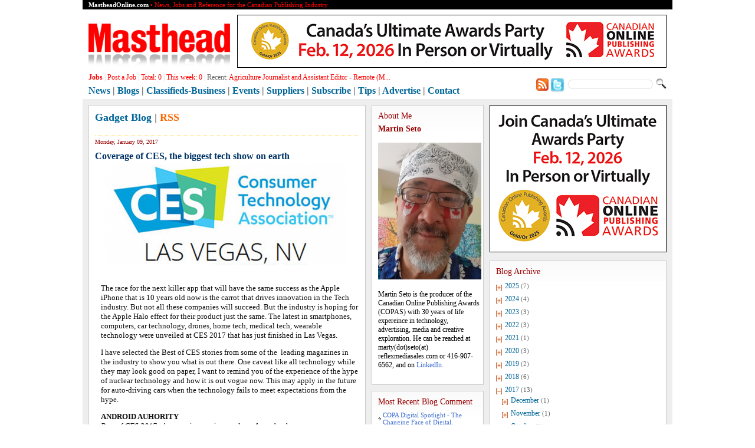

--- FILE ---
content_type: text/html; charset=UTF-8
request_url: https://mastheadonline.com/blogs/?blogId=1288
body_size: 17541
content:
<!doctype html>
<html>
<head>
<meta charset="utf-8">
<title>Masthead Online Blogs - Gadget Blog</title>
<meta http-equiv="X-UA-Compatible" content="IE=EmulateIE7">
<link rel="alternate" type="application/rss+xml" href="https://mastheadonline.com/rss/news.php" title="Masthead">
<link href="/includes/masthead.css" rel="stylesheet" type="text/css">
<style type="text/css">
#mainBody #column_1 {
  width: 490px;
}
#mainBody #column_1 .column_1_inner {
  width:448px;
}
#mainBody #column_2_3 {
  width:510px;
}
#mainBody #column_2_3 #column_2 {
  width: 190px;
}
</style>
<script language="JavaScript" type="text/javascript">
function addLoadEvent(func) {
  var oldonload = window.onload;
  if (typeof window.onload != 'function') {
    window.onload = func;
  } else {
    window.onload = function() {
      if (oldonload) {
        oldonload();
      }
      func();
    }
  }
}
</script>
<script language="JavaScript1.2" src='/includes/masthead/currentjobs.js'></script>
<script type="text/javascript" language="javascript">
var flash = '/images/template/temp' + Math.round((Math.random())*8) + '.swf';
function makePageEqual(eventNumber) {
  if (eventNumber>0) {
    document.getElementById('fill_1').style.height = 0 + 'px';
    document.getElementById('column_2_ad_div').style.paddingTop = '0px';
    document.getElementById('fill_2').style.height = 0 + 'px';
    document.getElementById('fill_3').style.height = 0 + 'px';
    document.getElementById('fill_2_3').style.height = 0 + 'px';
    document.getElementById('fill_1').style.display='none';
    document.getElementById('fill_2').style.display='none';
    document.getElementById('fill_3').style.display='none';
    document.getElementById('fill_2_3').style.display='none';
  }

  var column_2_height = document.getElementById('column_2').offsetHeight;
  var column_3_height = document.getElementById('column_3').offsetHeight;
  var difference_2_3 = column_2_height - column_3_height;

  var column_1_height = document.getElementById('column_1').offsetHeight;
  var column_23_height = document.getElementById('column_2_3').offsetHeight;
  var difference_1_23 = column_1_height - column_23_height;
/*
  if (eventNumber == 0 && column_1_height < 650 && column_3_height < 650) {
    document.getElementById('cover_critiques').style.display = 'none';
  }
*/

  if (Math.abs(difference_2_3) > 20) {
    if (difference_2_3 > 0) {
      div_2_3_id = 'fill_3';
      document.getElementById(div_2_3_id).style.marginRight = '10px';
      html_2_3_content = '<div style="width:298px; height:' + (Math.abs(difference_2_3) - 12) + 'px; z-index:1"><embed src="'+flash+'" quality="high" pluginspage="https://www.macromedia.com/go/getflashplayer" type="application/x-shockwave-flash" wmode="transparent" menu="false" width="298" height="' + (Math.abs(difference_2_3) - 12) + '"></embed></div>';
    }
    else {
      div_2_3_id = 'fill_2';
      html_2_3_content = '<div style="width:218px; height:' + (Math.abs(difference_2_3) - 12) + 'px; z-index:1"><embed src="'+flash+'" quality="high" pluginspage="https://www.macromedia.com/go/getflashplayer" type="application/x-shockwave-flash" wmode="transparent" menu="false" width="218" height="' + (Math.abs(difference_2_3) - 12) + '"></embed></div>';
    }
    document.getElementById(div_2_3_id).style.height = (Math.abs(difference_2_3) - 12) + 'px';
    document.getElementById(div_2_3_id).style.borderWidth = '1px';
    document.getElementById(div_2_3_id).style.borderStyle = 'solid';
    document.getElementById(div_2_3_id).style.borderColor = '#CCCCCC';
//    document.getElementById(div_2_3_id).innerHTML = html_2_3_content;
    document.getElementById(div_2_3_id).style.display = 'block';
  }

  if (Math.abs(difference_1_23)>20) {
    if (difference_1_23>0) {
      div_id = 'fill_2_3';
      html_content = '<div style="width:528px; height:' + (Math.abs(difference_1_23) - 12) + 'px; z-index:1"><embed src="'+flash+'" quality="high" pluginspage="https://www.macromedia.com/go/getflashplayer" type="application/x-shockwave-flash" wmode="transparent" menu="false" width="528" height="' + (Math.abs(difference_1_23) - 12) + '"></embed></div>';
    }
    else {
      div_id = 'fill_1';
      document.getElementById(div_id).style.marginLeft = '10px';
      html_content = '<div style="width:438px; height:' + (Math.abs(difference_1_23) - 12) + 'px; z-index:1"><embed src="'+flash+'" quality="high" pluginspage="https://www.macromedia.com/go/getflashplayer" type="application/x-shockwave-flash" wmode="transparent" menu="false" width="438" height="' + (Math.abs(difference_1_23) - 12) + '"></embed></div>';
    }
    document.getElementById(div_id).style.marginRight = '10px';
    document.getElementById(div_id).style.height = (Math.abs(difference_1_23) - 12) + 'px';
    document.getElementById(div_id).style.borderWidth = '1px';
    document.getElementById(div_id).style.borderStyle = 'solid';
    document.getElementById(div_id).style.borderColor = '#CCCCCC';
//    document.getElementById(div_id).innerHTML = html_content;
    document.getElementById(div_id).style.display = 'block';
  }
}

addLoadEvent(function() {
  makePageEqual(0);
});
</script>
</head>

<body>
<div id="pageFrame">
<div id="bodyFrame">
<div id="pageHeader">
<div style="display:none;">
<!-- Global site tag (gtag.js) - Google Analytics -->
<script async src="https://www.googletagmanager.com/gtag/js?id=UA-6537411-1"></script>
<script>
  window.dataLayer = window.dataLayer || [];
  function gtag(){dataLayer.push(arguments);}
  gtag('js', new Date());

  gtag('config', 'UA-6537411-1');
</script>
</div>
<script type='text/javascript' src='https://northislandpublishing.com/ads/www/delivery/spcjs.php?id=1'></script>
<div class="small" style="padding:0px 10px; background:#000; height:16px; line-height:16px;">
  <div style="float:left; height:16px; color:red;"><b class="white">MastheadOnline.com</b> &bull; News, Jobs and Reference for the Canadian Publishing Industry</div>
  <div class="white" style="float:right; display:none;">
	<a href="/newsletter/"><span class="white">Newsletters/Subscribe</span></a>
	| <a href="/tips.shtml"><span class="white">Tip Line</span></a>
	| <a href="/advertise/"><span class="white">Advertise</span></a>
	| <a href="/about.shtml"><span class="white">About Us</span></a>
	| <a href="/contact.shtml"><span class="white">Contact Us</span></a>
  </div>
</div>

<div style="margin: 4px 10px;">
  <div style="float:left; margin-top:20px;"><a href="/"><img src="/images/logo/masthead.png" width="240" height="72" border="0" /></a></div>
  <div style="float:right; margin-top: 5px;"><script type='text/javascript'><!--// <![CDATA[
    /* [id95] mho_w_728_90 */
    OA_show(95);
// ]]> --></script><noscript><a target='_blank' href='https://northislandpublishing.com/ads/www/delivery/ck.php?n=3f3bd5e'><img border='0' alt='' src='https://northislandpublishing.com/ads/www/delivery/avw.php?zoneid=95&amp;n=3f3bd5e' /></a></noscript></div>
  <div style="clear:both;"></div>
<script>if (OA_output[95]==''){document.getElementById('header_0').style.display='block';}</script>
</div>

<div style="padding: 1px 10px;">
  <div style="float:right; margin-top:8px;">
  <form name="searchForm" action="/search.shtml" id="cse-search-box" style="margin:0px; padding:0px;">
	<table width="100%" border="0" cellspacing="0" cellpadding="0">
	  <tr>
		<td><a href="/rss/news.php" target="_blank"><img src="/images/template/rss.jpg" alt="twitter" width="21" height="21" border="0" align="absbottom" /></a></td>
		<td>&nbsp;</td>
		<td><a href="https://twitter.com/Mastheadmag" target="_blank"><img src="/images/template/twitter.png" alt="twitter" width="24" height="24" border="0" align="absbottom" /></a></td>
		<td width="150" align="right">
			<input type="hidden" name="cx" value="001548450914324620297:jspxozmirha" />
			<input type="hidden" name="cof" value="FORID:9" />
			<input type="hidden" name="ie" value="UTF-8" />
			<input type="hidden" name="sa" value="Search" />
			<input type="text" name="q" class="small" style="height: 16px;line-height:16px;border:none;width:134px;padding:1px 5px 0px 5px;background: url('https://www.northisland.ca/images/web/search_query_bkg.gif') no-repeat;" />
		</td>
		<td style="padding-left:5px;"><input name="go" type="image" id="go" src="/images/template/search.png" /></td>
	  </tr>
	</table>
  </form>
  </div>
  <div id="navigator">
  <div id="currentjobs" style="float:left;width:730px;">
	<div id="currentjobs">
	  <a href="/jobs/" style="color:#FF0000;"><b>Jobs</b></a>
	  | <a href="/jobs/jobform.shtml">Post a Job</a>
	  | <a href="/jobs/">Total: <span id="total_job"></span></a>
	  | <a href="/jobs/?tag=new">This week: <span id="new_7days"></span></a>
	  | <span class="gray">Recent:</span> <span id="run_text"></span>
	</div>
  </div>
  <div style="float:left;width:730px; margin:6px 0px 4px 0px; font:bold 16px 'Trebuchet MS';">
	<a href="/news/">News</a>
	<span class="gray">|</span> <a href="/blogs/">Blogs</a>
	<span class="gray">|</span> <a href="/classifieds/">Classifieds-Business</a>
	<span class="gray">|</span> <a href="/events/">Events</a>
	<span class="gray">|</span> <a href="/suppliers/">Suppliers</a>
	<span class="gray">|</span> <a href="/newsletter/">Subscribe</a>
	<span class="gray">|</span> <a href="/tips.php">Tips</a>
	<span class="gray">|</span> <a href="/advertise/">Advertise</a>
	<span class="gray">|</span> <a href="/about.php">Contact</a></div>
	<div style="clear:both;"></div>
  </div>
</div></div><!--// pageHeader //-->
<div id="mainBody">
<div id="column_1">
  <div class="column_1_inner">
  <div class="pageTitle">
<a href="/blogs/?nameId=10">Gadget Blog</a> | <a href="/rss/blogs.php?nameId=10"><span class="rss">RSS</span></a>  </div>
  <div id="fb-root"></div>
  <script src="https://connect.facebook.net/en_US/all.js#appId=102681373163699&amp;xfbml=1"></script>
  <div style="margin-top:10px;">
    <div class="captions" style="margin: 5px 0 0 0; padding: 5px 0px; border-top: 1px dotted #FFCC00;">
    Monday, January 09, 2017</div>
    <div class="newsheading" style="padding:5px 0;">Coverage of  CES, the biggest tech show on earth</div>
    <div class="newsbody" style="padding: 0 0 0px 10px;"><!--[if gte mso 9]><xml>
<o:OfficeDocumentSettings>
<o:AllowPNG />
</o:OfficeDocumentSettings>
</xml><![endif]-->  <!--[if gte mso 9]><xml>
<w:WordDocument>
<w:View>Normal</w:View>
<w:Zoom>0</w:Zoom>
<w:TrackMoves />
<w:TrackFormatting />
<w:PunctuationKerning />
<w:ValidateAgainstSchemas />
<w:SaveIfXMLInvalid>false</w:SaveIfXMLInvalid>
<w:IgnoreMixedContent>false</w:IgnoreMixedContent>
<w:AlwaysShowPlaceholderText>false</w:AlwaysShowPlaceholderText>
<w:DoNotPromoteQF />
<w:LidThemeOther>EN-US</w:LidThemeOther>
<w:LidThemeAsian>JA</w:LidThemeAsian>
<w:LidThemeComplexScript>X-NONE</w:LidThemeComplexScript>
<w:Compatibility>
<w:BreakWrappedTables />
<w:SnapToGridInCell />
<w:WrapTextWithPunct />
<w:UseAsianBreakRules />
<w:DontGrowAutofit />
<w:SplitPgBreakAndParaMark />
<w:EnableOpenTypeKerning />
<w:DontFlipMirrorIndents />
<w:OverrideTableStyleHps />
<w:UseFELayout />
</w:Compatibility>
<m:mathPr>
<m:mathFont m:val="Cambria Math" />
<m:brkBin m:val="before" />
<m:brkBinSub m:val="&#45;-" />
<m:smallFrac m:val="off" />
<m:dispDef />
<m:lMargin m:val="0" />
<m:rMargin m:val="0" />
<m:defJc m:val="centerGroup" />
<m:wrapIndent m:val="1440" />
<m:intLim m:val="subSup" />
<m:naryLim m:val="undOvr" />
</m:mathPr></w:WordDocument>
</xml><![endif]--><!--[if gte mso 9]><xml>
<w:LatentStyles DefLockedState="false" DefUnhideWhenUsed="true"
DefSemiHidden="true" DefQFormat="false" DefPriority="99"
LatentStyleCount="276">
<w:LsdException Locked="false" Priority="0" SemiHidden="false"
UnhideWhenUsed="false" QFormat="true" Name="Normal" />
<w:LsdException Locked="false" Priority="9" SemiHidden="false"
UnhideWhenUsed="false" QFormat="true" Name="heading 1" />
<w:LsdException Locked="false" Priority="9" QFormat="true" Name="heading 2" />
<w:LsdException Locked="false" Priority="9" QFormat="true" Name="heading 3" />
<w:LsdException Locked="false" Priority="9" QFormat="true" Name="heading 4" />
<w:LsdException Locked="false" Priority="9" QFormat="true" Name="heading 5" />
<w:LsdException Locked="false" Priority="9" QFormat="true" Name="heading 6" />
<w:LsdException Locked="false" Priority="9" QFormat="true" Name="heading 7" />
<w:LsdException Locked="false" Priority="9" QFormat="true" Name="heading 8" />
<w:LsdException Locked="false" Priority="9" QFormat="true" Name="heading 9" />
<w:LsdException Locked="false" Priority="39" Name="toc 1" />
<w:LsdException Locked="false" Priority="39" Name="toc 2" />
<w:LsdException Locked="false" Priority="39" Name="toc 3" />
<w:LsdException Locked="false" Priority="39" Name="toc 4" />
<w:LsdException Locked="false" Priority="39" Name="toc 5" />
<w:LsdException Locked="false" Priority="39" Name="toc 6" />
<w:LsdException Locked="false" Priority="39" Name="toc 7" />
<w:LsdException Locked="false" Priority="39" Name="toc 8" />
<w:LsdException Locked="false" Priority="39" Name="toc 9" />
<w:LsdException Locked="false" Priority="35" QFormat="true" Name="caption" />
<w:LsdException Locked="false" Priority="10" SemiHidden="false"
UnhideWhenUsed="false" QFormat="true" Name="Title" />
<w:LsdException Locked="false" Priority="1" Name="Default Paragraph Font" />
<w:LsdException Locked="false" Priority="11" SemiHidden="false"
UnhideWhenUsed="false" QFormat="true" Name="Subtitle" />
<w:LsdException Locked="false" Priority="22" SemiHidden="false"
UnhideWhenUsed="false" QFormat="true" Name="Strong" />
<w:LsdException Locked="false" Priority="20" SemiHidden="false"
UnhideWhenUsed="false" QFormat="true" Name="Emphasis" />
<w:LsdException Locked="false" Priority="59" SemiHidden="false"
UnhideWhenUsed="false" Name="Table Grid" />
<w:LsdException Locked="false" UnhideWhenUsed="false" Name="Placeholder Text" />
<w:LsdException Locked="false" Priority="1" SemiHidden="false"
UnhideWhenUsed="false" QFormat="true" Name="No Spacing" />
<w:LsdException Locked="false" Priority="60" SemiHidden="false"
UnhideWhenUsed="false" Name="Light Shading" />
<w:LsdException Locked="false" Priority="61" SemiHidden="false"
UnhideWhenUsed="false" Name="Light List" />
<w:LsdException Locked="false" Priority="62" SemiHidden="false"
UnhideWhenUsed="false" Name="Light Grid" />
<w:LsdException Locked="false" Priority="63" SemiHidden="false"
UnhideWhenUsed="false" Name="Medium Shading 1" />
<w:LsdException Locked="false" Priority="64" SemiHidden="false"
UnhideWhenUsed="false" Name="Medium Shading 2" />
<w:LsdException Locked="false" Priority="65" SemiHidden="false"
UnhideWhenUsed="false" Name="Medium List 1" />
<w:LsdException Locked="false" Priority="66" SemiHidden="false"
UnhideWhenUsed="false" Name="Medium List 2" />
<w:LsdException Locked="false" Priority="67" SemiHidden="false"
UnhideWhenUsed="false" Name="Medium Grid 1" />
<w:LsdException Locked="false" Priority="68" SemiHidden="false"
UnhideWhenUsed="false" Name="Medium Grid 2" />
<w:LsdException Locked="false" Priority="69" SemiHidden="false"
UnhideWhenUsed="false" Name="Medium Grid 3" />
<w:LsdException Locked="false" Priority="70" SemiHidden="false"
UnhideWhenUsed="false" Name="Dark List" />
<w:LsdException Locked="false" Priority="71" SemiHidden="false"
UnhideWhenUsed="false" Name="Colorful Shading" />
<w:LsdException Locked="false" Priority="72" SemiHidden="false"
UnhideWhenUsed="false" Name="Colorful List" />
<w:LsdException Locked="false" Priority="73" SemiHidden="false"
UnhideWhenUsed="false" Name="Colorful Grid" />
<w:LsdException Locked="false" Priority="60" SemiHidden="false"
UnhideWhenUsed="false" Name="Light Shading Accent 1" />
<w:LsdException Locked="false" Priority="61" SemiHidden="false"
UnhideWhenUsed="false" Name="Light List Accent 1" />
<w:LsdException Locked="false" Priority="62" SemiHidden="false"
UnhideWhenUsed="false" Name="Light Grid Accent 1" />
<w:LsdException Locked="false" Priority="63" SemiHidden="false"
UnhideWhenUsed="false" Name="Medium Shading 1 Accent 1" />
<w:LsdException Locked="false" Priority="64" SemiHidden="false"
UnhideWhenUsed="false" Name="Medium Shading 2 Accent 1" />
<w:LsdException Locked="false" Priority="65" SemiHidden="false"
UnhideWhenUsed="false" Name="Medium List 1 Accent 1" />
<w:LsdException Locked="false" UnhideWhenUsed="false" Name="Revision" />
<w:LsdException Locked="false" Priority="34" SemiHidden="false"
UnhideWhenUsed="false" QFormat="true" Name="List Paragraph" />
<w:LsdException Locked="false" Priority="29" SemiHidden="false"
UnhideWhenUsed="false" QFormat="true" Name="Quote" />
<w:LsdException Locked="false" Priority="30" SemiHidden="false"
UnhideWhenUsed="false" QFormat="true" Name="Intense Quote" />
<w:LsdException Locked="false" Priority="66" SemiHidden="false"
UnhideWhenUsed="false" Name="Medium List 2 Accent 1" />
<w:LsdException Locked="false" Priority="67" SemiHidden="false"
UnhideWhenUsed="false" Name="Medium Grid 1 Accent 1" />
<w:LsdException Locked="false" Priority="68" SemiHidden="false"
UnhideWhenUsed="false" Name="Medium Grid 2 Accent 1" />
<w:LsdException Locked="false" Priority="69" SemiHidden="false"
UnhideWhenUsed="false" Name="Medium Grid 3 Accent 1" />
<w:LsdException Locked="false" Priority="70" SemiHidden="false"
UnhideWhenUsed="false" Name="Dark List Accent 1" />
<w:LsdException Locked="false" Priority="71" SemiHidden="false"
UnhideWhenUsed="false" Name="Colorful Shading Accent 1" />
<w:LsdException Locked="false" Priority="72" SemiHidden="false"
UnhideWhenUsed="false" Name="Colorful List Accent 1" />
<w:LsdException Locked="false" Priority="73" SemiHidden="false"
UnhideWhenUsed="false" Name="Colorful Grid Accent 1" />
<w:LsdException Locked="false" Priority="60" SemiHidden="false"
UnhideWhenUsed="false" Name="Light Shading Accent 2" />
<w:LsdException Locked="false" Priority="61" SemiHidden="false"
UnhideWhenUsed="false" Name="Light List Accent 2" />
<w:LsdException Locked="false" Priority="62" SemiHidden="false"
UnhideWhenUsed="false" Name="Light Grid Accent 2" />
<w:LsdException Locked="false" Priority="63" SemiHidden="false"
UnhideWhenUsed="false" Name="Medium Shading 1 Accent 2" />
<w:LsdException Locked="false" Priority="64" SemiHidden="false"
UnhideWhenUsed="false" Name="Medium Shading 2 Accent 2" />
<w:LsdException Locked="false" Priority="65" SemiHidden="false"
UnhideWhenUsed="false" Name="Medium List 1 Accent 2" />
<w:LsdException Locked="false" Priority="66" SemiHidden="false"
UnhideWhenUsed="false" Name="Medium List 2 Accent 2" />
<w:LsdException Locked="false" Priority="67" SemiHidden="false"
UnhideWhenUsed="false" Name="Medium Grid 1 Accent 2" />
<w:LsdException Locked="false" Priority="68" SemiHidden="false"
UnhideWhenUsed="false" Name="Medium Grid 2 Accent 2" />
<w:LsdException Locked="false" Priority="69" SemiHidden="false"
UnhideWhenUsed="false" Name="Medium Grid 3 Accent 2" />
<w:LsdException Locked="false" Priority="70" SemiHidden="false"
UnhideWhenUsed="false" Name="Dark List Accent 2" />
<w:LsdException Locked="false" Priority="71" SemiHidden="false"
UnhideWhenUsed="false" Name="Colorful Shading Accent 2" />
<w:LsdException Locked="false" Priority="72" SemiHidden="false"
UnhideWhenUsed="false" Name="Colorful List Accent 2" />
<w:LsdException Locked="false" Priority="73" SemiHidden="false"
UnhideWhenUsed="false" Name="Colorful Grid Accent 2" />
<w:LsdException Locked="false" Priority="60" SemiHidden="false"
UnhideWhenUsed="false" Name="Light Shading Accent 3" />
<w:LsdException Locked="false" Priority="61" SemiHidden="false"
UnhideWhenUsed="false" Name="Light List Accent 3" />
<w:LsdException Locked="false" Priority="62" SemiHidden="false"
UnhideWhenUsed="false" Name="Light Grid Accent 3" />
<w:LsdException Locked="false" Priority="63" SemiHidden="false"
UnhideWhenUsed="false" Name="Medium Shading 1 Accent 3" />
<w:LsdException Locked="false" Priority="64" SemiHidden="false"
UnhideWhenUsed="false" Name="Medium Shading 2 Accent 3" />
<w:LsdException Locked="false" Priority="65" SemiHidden="false"
UnhideWhenUsed="false" Name="Medium List 1 Accent 3" />
<w:LsdException Locked="false" Priority="66" SemiHidden="false"
UnhideWhenUsed="false" Name="Medium List 2 Accent 3" />
<w:LsdException Locked="false" Priority="67" SemiHidden="false"
UnhideWhenUsed="false" Name="Medium Grid 1 Accent 3" />
<w:LsdException Locked="false" Priority="68" SemiHidden="false"
UnhideWhenUsed="false" Name="Medium Grid 2 Accent 3" />
<w:LsdException Locked="false" Priority="69" SemiHidden="false"
UnhideWhenUsed="false" Name="Medium Grid 3 Accent 3" />
<w:LsdException Locked="false" Priority="70" SemiHidden="false"
UnhideWhenUsed="false" Name="Dark List Accent 3" />
<w:LsdException Locked="false" Priority="71" SemiHidden="false"
UnhideWhenUsed="false" Name="Colorful Shading Accent 3" />
<w:LsdException Locked="false" Priority="72" SemiHidden="false"
UnhideWhenUsed="false" Name="Colorful List Accent 3" />
<w:LsdException Locked="false" Priority="73" SemiHidden="false"
UnhideWhenUsed="false" Name="Colorful Grid Accent 3" />
<w:LsdException Locked="false" Priority="60" SemiHidden="false"
UnhideWhenUsed="false" Name="Light Shading Accent 4" />
<w:LsdException Locked="false" Priority="61" SemiHidden="false"
UnhideWhenUsed="false" Name="Light List Accent 4" />
<w:LsdException Locked="false" Priority="62" SemiHidden="false"
UnhideWhenUsed="false" Name="Light Grid Accent 4" />
<w:LsdException Locked="false" Priority="63" SemiHidden="false"
UnhideWhenUsed="false" Name="Medium Shading 1 Accent 4" />
<w:LsdException Locked="false" Priority="64" SemiHidden="false"
UnhideWhenUsed="false" Name="Medium Shading 2 Accent 4" />
<w:LsdException Locked="false" Priority="65" SemiHidden="false"
UnhideWhenUsed="false" Name="Medium List 1 Accent 4" />
<w:LsdException Locked="false" Priority="66" SemiHidden="false"
UnhideWhenUsed="false" Name="Medium List 2 Accent 4" />
<w:LsdException Locked="false" Priority="67" SemiHidden="false"
UnhideWhenUsed="false" Name="Medium Grid 1 Accent 4" />
<w:LsdException Locked="false" Priority="68" SemiHidden="false"
UnhideWhenUsed="false" Name="Medium Grid 2 Accent 4" />
<w:LsdException Locked="false" Priority="69" SemiHidden="false"
UnhideWhenUsed="false" Name="Medium Grid 3 Accent 4" />
<w:LsdException Locked="false" Priority="70" SemiHidden="false"
UnhideWhenUsed="false" Name="Dark List Accent 4" />
<w:LsdException Locked="false" Priority="71" SemiHidden="false"
UnhideWhenUsed="false" Name="Colorful Shading Accent 4" />
<w:LsdException Locked="false" Priority="72" SemiHidden="false"
UnhideWhenUsed="false" Name="Colorful List Accent 4" />
<w:LsdException Locked="false" Priority="73" SemiHidden="false"
UnhideWhenUsed="false" Name="Colorful Grid Accent 4" />
<w:LsdException Locked="false" Priority="60" SemiHidden="false"
UnhideWhenUsed="false" Name="Light Shading Accent 5" />
<w:LsdException Locked="false" Priority="61" SemiHidden="false"
UnhideWhenUsed="false" Name="Light List Accent 5" />
<w:LsdException Locked="false" Priority="62" SemiHidden="false"
UnhideWhenUsed="false" Name="Light Grid Accent 5" />
<w:LsdException Locked="false" Priority="63" SemiHidden="false"
UnhideWhenUsed="false" Name="Medium Shading 1 Accent 5" />
<w:LsdException Locked="false" Priority="64" SemiHidden="false"
UnhideWhenUsed="false" Name="Medium Shading 2 Accent 5" />
<w:LsdException Locked="false" Priority="65" SemiHidden="false"
UnhideWhenUsed="false" Name="Medium List 1 Accent 5" />
<w:LsdException Locked="false" Priority="66" SemiHidden="false"
UnhideWhenUsed="false" Name="Medium List 2 Accent 5" />
<w:LsdException Locked="false" Priority="67" SemiHidden="false"
UnhideWhenUsed="false" Name="Medium Grid 1 Accent 5" />
<w:LsdException Locked="false" Priority="68" SemiHidden="false"
UnhideWhenUsed="false" Name="Medium Grid 2 Accent 5" />
<w:LsdException Locked="false" Priority="69" SemiHidden="false"
UnhideWhenUsed="false" Name="Medium Grid 3 Accent 5" />
<w:LsdException Locked="false" Priority="70" SemiHidden="false"
UnhideWhenUsed="false" Name="Dark List Accent 5" />
<w:LsdException Locked="false" Priority="71" SemiHidden="false"
UnhideWhenUsed="false" Name="Colorful Shading Accent 5" />
<w:LsdException Locked="false" Priority="72" SemiHidden="false"
UnhideWhenUsed="false" Name="Colorful List Accent 5" />
<w:LsdException Locked="false" Priority="73" SemiHidden="false"
UnhideWhenUsed="false" Name="Colorful Grid Accent 5" />
<w:LsdException Locked="false" Priority="60" SemiHidden="false"
UnhideWhenUsed="false" Name="Light Shading Accent 6" />
<w:LsdException Locked="false" Priority="61" SemiHidden="false"
UnhideWhenUsed="false" Name="Light List Accent 6" />
<w:LsdException Locked="false" Priority="62" SemiHidden="false"
UnhideWhenUsed="false" Name="Light Grid Accent 6" />
<w:LsdException Locked="false" Priority="63" SemiHidden="false"
UnhideWhenUsed="false" Name="Medium Shading 1 Accent 6" />
<w:LsdException Locked="false" Priority="64" SemiHidden="false"
UnhideWhenUsed="false" Name="Medium Shading 2 Accent 6" />
<w:LsdException Locked="false" Priority="65" SemiHidden="false"
UnhideWhenUsed="false" Name="Medium List 1 Accent 6" />
<w:LsdException Locked="false" Priority="66" SemiHidden="false"
UnhideWhenUsed="false" Name="Medium List 2 Accent 6" />
<w:LsdException Locked="false" Priority="67" SemiHidden="false"
UnhideWhenUsed="false" Name="Medium Grid 1 Accent 6" />
<w:LsdException Locked="false" Priority="68" SemiHidden="false"
UnhideWhenUsed="false" Name="Medium Grid 2 Accent 6" />
<w:LsdException Locked="false" Priority="69" SemiHidden="false"
UnhideWhenUsed="false" Name="Medium Grid 3 Accent 6" />
<w:LsdException Locked="false" Priority="70" SemiHidden="false"
UnhideWhenUsed="false" Name="Dark List Accent 6" />
<w:LsdException Locked="false" Priority="71" SemiHidden="false"
UnhideWhenUsed="false" Name="Colorful Shading Accent 6" />
<w:LsdException Locked="false" Priority="72" SemiHidden="false"
UnhideWhenUsed="false" Name="Colorful List Accent 6" />
<w:LsdException Locked="false" Priority="73" SemiHidden="false"
UnhideWhenUsed="false" Name="Colorful Grid Accent 6" />
<w:LsdException Locked="false" Priority="19" SemiHidden="false"
UnhideWhenUsed="false" QFormat="true" Name="Subtle Emphasis" />
<w:LsdException Locked="false" Priority="21" SemiHidden="false"
UnhideWhenUsed="false" QFormat="true" Name="Intense Emphasis" />
<w:LsdException Locked="false" Priority="31" SemiHidden="false"
UnhideWhenUsed="false" QFormat="true" Name="Subtle Reference" />
<w:LsdException Locked="false" Priority="32" SemiHidden="false"
UnhideWhenUsed="false" QFormat="true" Name="Intense Reference" />
<w:LsdException Locked="false" Priority="33" SemiHidden="false"
UnhideWhenUsed="false" QFormat="true" Name="Book Title" />
<w:LsdException Locked="false" Priority="37" Name="Bibliography" />
<w:LsdException Locked="false" Priority="39" QFormat="true" Name="TOC Heading" />
</w:LatentStyles>
</xml><![endif]-->  <!--[if gte mso 10]>
<style>
/* Style Definitions */
table.MsoNormalTable
{mso-style-name:"Table Normal";
mso-tstyle-rowband-size:0;
mso-tstyle-colband-size:0;
mso-style-noshow:yes;
mso-style-priority:99;
mso-style-parent:"";
mso-padding-alt:0in 5.4pt 0in 5.4pt;
mso-para-margin:0in;
mso-para-margin-bottom:.0001pt;
mso-pagination:widow-orphan;
font-size:12.0pt;
font-family:Cambria;
mso-ascii-font-family:Cambria;
mso-ascii-theme-font:minor-latin;
mso-hansi-font-family:Cambria;
mso-hansi-theme-font:minor-latin;}
</style>
<![endif]-->    <!--StartFragment-->
<div style="float:">
<table width="10" border="0" cellpadding="0" cellspacing="0">
    <tbody>
        <tr>
            <td>
            <div style="padding:0px 0px 0px 0px;"><img height="171" width="425" src="/images/ces-2017-logo-e1483728344524-1.png" alt="" /></div>
            </td>
        </tr>
        <tr>
            <td>
            <div class="caption" style="padding:4px 0px 0px 0px;">&nbsp;</div>
            </td>
        </tr>
    </tbody>
</table>
</div>
<p class="MsoNormal">The race for the next killer app that will have the same success as the Apple iPhone that is 10 years old now is the carrot that drives innovation in the Tech industry. But not all these companies will succeed. But the industry is hoping for the Apple Halo effect for their product just the same. The latest in smartphones, computers, car technology, drones, home tech, medical tech, wearable technology were unveiled at CES 2017 that has just finished in Las Vegas.<o:p></o:p></p>
<p>I have selected the Best of CES stories from some of the &nbsp;leading magazines in the industry to show you what is out there. One caveat like all technology while they may look good on paper, I want to remind you of the experience of the hype of nuclear technology and how it is out vogue now. This may apply in the future for auto-driving cars when the technology fails to meet expectations from the hype.<o:p></o:p></p>
<p><strong>ANDROID AUHORITY</strong>&nbsp;<br />
<em>Best of CES 2017: the most impressive products from the</em> show<br />
<o:p></o:p><a href="http://www.androidauthority.com/best-of-ces-2017-741647/" target="_blank">http://www.androidauthority.com/best-of-ces-2017-741647/</a><o:p></o:p></p>
<p><strong>CNET&nbsp;</strong><br />
<em>CES 2017: The final word</em><br />
<o:p></o:p><a href="https://www.cnet.com/news/ces-2017-the-final-word/">https://www.cnet.com/news/ces-2017-the-final-word/</a><o:p></o:p></p>
<p><strong>CRN&nbsp;<br />
</strong><em>CES 2017: The Best Of The Best</em><br />
<o:p></o:p><a href="http://www.crn.com/slide-shows/mobility/300083330/ces-2017-the-best-of-the-best.htm">http://www.crn.com/slide-shows/mobility/300083330/ces-2017-the-best-of-the-best.htm</a><o:p></o:p></p>
<p><strong>ENGADGET </strong><br />
<em>Presenting the Best of CES 2017 winners!</em><br />
<o:p></o:p><a href="https://www.engadget.com/2017/01/07/presenting-the-best-of-ces-2017-winners/">https://www.engadget.com/2017/01/07/presenting-the-best-of-ces-2017-winners/</a><o:p></o:p></p>
<p><strong>ITBusines.ca </strong><br />
<em>Consumer Electronics Show: 50 years of unveiling ground-breaking technology</em><br />
<o:p></o:p><a href="http://www.itbusiness.ca/blog/consumer-electronics-show-50-years-of-unveiling-ground-breaking-technology/85199">http://www.itbusiness.ca/blog/consumer-electronics-show-50-years-of-unveiling-ground-breaking-technology/85199</a><o:p></o:p></p>
<p><strong>PASTE MAGAZINE</strong><br />
<em>The 10 Best Gadgets of CES 2017</em><br />
<o:p></o:p><a href="https://www.pastemagazine.com/articles/2017/01/the-10-best-gadgets-of-ces-2017.html">https://www.pastemagazine.com/articles/2017/01/the-10-best-gadgets-of-ces-2017.html</a><o:p></o:p></p>
<p><strong>PC MAG&nbsp;</strong><br />
<em>The Best of CES 2017</em><br />
<o:p></o:p><a href="http://www.pcmag.com/news/350860/the-best-of-ces-2017">http://www.pcmag.com/news/350860/the-best-of-ces-2017</a><o:p></o:p></p>
<p><strong>POPULAR MECHANICS&nbsp;</strong><br />
<em>CES 2017: Popular Mechanics Editors' Choice Awards</em><br />
<o:p></o:p><a href="http://www.popularmechanics.com/technology/g2906/ces-2017-popular-mechanics-editors-choice-awards/" target="_blank">http://www.popularmechanics.com/technology/g2906/ces-2017-popular-mechanics-editors-choice-awards/<o:p></o:p></a></p>
<p><strong>WIRED MAGAZINE&nbsp;</strong><br />
<em>BEST OF CES 2017: THIS YEAR&rsquo;S MOST INTERESTING GADGETS<br />
</em><o:p></o:p><a href="https://www.wired.com/2017/01/best-of-ces-2017/">https://www.wired.com/2017/01/best-of-ces-2017/</a><o:p></o:p></p>
<!--EndFragment--></div>
    <div class="small gray" style="padding: 0 0 6px 0;">- Martin Seto</div>
    <div style="padding-bottom:10px;"><a name="comments_section" id="comments_section"></a>
<div class="comment" style="padding: 10px 0px;">
<div id="commnets_brief" style="float:left;width:110px;"><a href="javascript:void(null)" onclick="javascript:showComments()">Comment</a></div>
<div style="float:left;width:120px;"><a href="https://twitter.com/share" class="twitter-share-button" data-url="https://mastheadonline.com/blogs/?blogId=1288" data-count="horizontal">Tweet</a></div>
<div style="float:left;width:130px;overflow:hidden;"><fb:like href="https://mastheadonline.com/blogs/?blogId=1288" send="false" layout="button_count" width="115" show_faces="false" font=""></fb:like></div>
<div style="clear:both;"></div>
</div>
      <div id="comments_list" class="small" style="display:none;">
        <div class="comment"><b>Comments:</b></div>
      </div>
      <div id="comment_post" class="small" style="display:none;">
        <form method="post" action="b_comment_proc.php" onSubmit="return checkData()">
          <input name="from_url" type="hidden" value="/blogs/index.php">
          <input name="mho_ComBlogId" type="hidden" value="1288">
          <div id="commName"> <span class="small gray">Name:</span><br>
          <input name="mho_BlogComAuthor" type="text" class="small" id="mho_BlogComAuthor" value="">
          <!--<input name="Anonymous" type="checkbox" id="Anonymous" value="checkbox" onclick="javascript:document.getElementById('mho_BlogComAuthor').value='Anonymous';document.getElementById('commName').style.display='none';">Anonymous-->
          </div>
          <span class="small gray">Comment:</span><br>
          <textarea name="mho_BlogComCopy" class="small" id="mho_BlogComCopy" style="width:346px; background:#CCEFEF;"></textarea>
          <br>
          <table border="0" cellspacing="0" cellpadding="0">
            <tr>
              <td><a href="javascript:void(0)" title="Click to refresh"><img src="/authimg.php" alt="Click to refresh" width="62" height="20" border="0" id="captchaImg" onClick="this.src='/authimg.php?'+Math.random();return false;"></a></td>
              <td><input name="authinput" type="text" style="width:40px; height:14px;"></td>
              <td><input name="Submit" type="submit" value="Submit Comment"></td>
            </tr>
          </table>
        </form>
<script language="JavaScript" type="text/javascript">
function showComments() {
  document.getElementById('commnets_brief').style.display='none';
  document.getElementById('comments_list').style.display='block';
  document.getElementById('comment_post').style.display='block';
  makePageEqual(1);
}

addLoadEvent(function() {
  var the_url=document.location.href;
  var the_var_pos_of_url=the_url.indexOf("#")+1;
  var the_var=the_url.substring(the_var_pos_of_url,the_url.length);
  if (the_var=='comments_section') {
    showComments();
  }
});

// Check data
function checkData() {
  String.prototype.trim = function(){return this.replace(/(^\s*)|(\s*$)/g,"");}
  if ( document.forms[1].mho_BlogComAuthor.value.trim() =="") {
    document.forms[1].mho_BlogComAuthor.value = "";
    alert("Your Name Please !");
    document.forms[1].mho_BlogComAuthor.focus();
    return false;
  }
  if ( document.forms[1].mho_BlogComCopy.value.trim() =="") {
    document.forms[1].mho_BlogComCopy.value = "";
    alert("Comment Copy Please !");
    document.forms[1].mho_BlogComCopy.focus();
    return false;
  }
  if ( document.forms[1].authinput.value.trim() =="") {
    document.forms[1].authinput.value = "";
    alert("4-character Please !");
    document.forms[1].authinput.focus();
    return false;
  }
}
</script>
      </div>
    </div>
  </div>
  <script type="text/javascript" src="https://platform.twitter.com/widgets.js"></script>
  </div><!--//class:column_1_inner//-->
  <div id="fill_1" style="background: #FFFFFF;"></div>
</div><!--//column_1//-->
<div id="column_2_3">
<div id="column_2">
<div class="column_2_inner">
  <div class="red_title">About Me</div>
  <a href="https://http://reflexmediasales.com" target="_blank""><span class="red_title"><b>Martin Seto</b></span></a><br>
  <br />
<div style="float:">
<table width="10" cellspacing="0" cellpadding="0" border="0">
    <tbody>
        <tr>
            <td>
            <div style="padding:0px 0px 0px 0px;"><img width="175" height="232" src="/images/MartyPhoto!2020.png" alt="" /></div>
            </td>
        </tr>
        <tr>
            <td>
            <div style="padding:4px 0px 0px 0px;" class="caption">&nbsp;</div>
            </td>
        </tr>
    </tbody>
</table>
</div>
Martin Seto is the producer of the Canadian Online Publishing Awards (COPAS) with 30 years of life expereince in technology, advertising, media and creative exploration. He can be reached at marty(dot)seto(at)<br />
reflexmediasales.com or 416-907-6562, and on <a href="https://ca.linkedin.com/in/martinseto" target="_blank">LinkedIn.</a><br />
<br /></div>
<div class="column_2_inner">
  <div class="red_title">Most Recent Blog Comment</div>
  <div>
    <table width="100%" border="0" cellspacing="0" cellpadding="0" class="small">
      <tr valign="top">
        <td width="8"><div style="padding:7px 3px 0px 0px;"><img src="/images/template/arrow_bullet.gif"></div></td>
        <td><div style="padding:2px 0;"><a href="/blogs/?blogId=1443#comments_section">COPA Digital Spotlight - The Changing Face of Digital.</a></div></td>
      </tr>
      <tr valign="top">
        <td colspan="2"><b style="text-transform:capitalize">Lorene Shyba</b> says:</td>
      </tr>
      <tr valign="top">
        <td></td>
        <td><div class="caption gray" style="padding:2px 0;">Full of terrific information, Thanks!...</div></td>
      </tr>
    </table>
  </div>
</div>
<div id="column_2_ad_div" class="column_2_ad" style="display:none;"><script type='text/javascript'><!--// <![CDATA[
  /* [id7] mho_w_220_5 */
  OA_show(7);
// ]]> --></script><noscript><a target='_blank' href='https://northislandpublishing.com/ads/www/delivery/ck.php?n=aafd20e'><img border='0' alt='' src='https://northislandpublishing.com/ads/www/delivery/avw.php?zoneid=7&amp;n=aafd20e'></a></noscript></div>
<div class="column_2_ad"><script type='text/javascript'><!--// <![CDATA[
  /* [id8] mho_w_220_6 */
  OA_show(8);
// ]]> --></script><noscript><a target='_blank' href='https://northislandpublishing.com/ads/www/delivery/ck.php?n=e938da8'><img border='0' alt='' src='https://northislandpublishing.com/ads/www/delivery/avw.php?zoneid=8&amp;n=e938da8'></a></noscript></div>
<div id="fill_2" style="background: #FFFFFF;"></div>
</div><!--//column_2//-->
<div id="column_3">
<div class="column_3_ad"><script type='text/javascript'><!--// <![CDATA[
  /* [id23] mho_w_Rectangle_other */
  OA_show(23);
// ]]> --></script><noscript><a target='_blank' href='https://northislandpublishing.com/ads/www/delivery/ck.php?n=b0a9c8c'><img border='0' alt='' src='https://northislandpublishing.com/ads/www/delivery/avw.php?zoneid=23&amp;n=b0a9c8c'></a></noscript></div>
<div id="blog_archives" class="column_3_inner" style="padding-right:10px;">
  <div class="red_title">Blog Archive</div>
<table width="100%" cellpadding="0" cellspacing="0" border="0">

<tr valign="top">

<td width="10" style="padding-top:7px;">

<a href="javascript:showHideMenuNode('div_cate_2025', 'img_cate_2025')">

<img id="img_cate_2025" src="/images/template/bullet_b1.gif" width="10" height="10" border="0"></a></td>

<td style="padding-top:3px;"><div style="padding:0 0 0 5px;">

<a href="/blogs/?nameId=10&year=2025">2025</a> <span class="small gray">(7)</span>
</div>

<div id="div_cate_2025" style="display:none;">
<table width="100%" cellpadding="0" cellspacing="0" border="0">
<tr valign="top">

<td width="10" style="padding-top:7px;">

<a href="javascript:showHideMenuNode('div_cate_2025_November', 'img_cate_2025_November')">

<img id="img_cate_2025_November" src="/images/template/bullet_b1.gif" width="10" height="10" border="0"></a></td>

<td style="padding-top:3px;"><div style="padding:0 0 0 5px;">

<a href="/blogs/?nameId=10&year=2025&month=November">November</a> <span class="small gray">(1)</span></div>

<div id="div_cate_2025_November" style="display:none;">

<table width="100%" cellpadding="0" cellspacing="0" border="0">
<tr valign="top">
<td style="padding-top:3px;"><div style="padding:0 0 0 10px;background:url(/images/template/arrow_bullet.gif) no-repeat left 7px;"><a href="/blogs/?blogId=1459&year=2025&month=November">The Impact of AI on Media in 10 years. Or is it just Hype?</a></div></td></tr>
</table></div></td></tr>
<tr valign="top">

<td width="10" style="padding-top:7px;">

<a href="javascript:showHideMenuNode('div_cate_2025_September', 'img_cate_2025_September')">

<img id="img_cate_2025_September" src="/images/template/bullet_b1.gif" width="10" height="10" border="0"></a></td>

<td style="padding-top:3px;"><div style="padding:0 0 0 5px;">

<a href="/blogs/?nameId=10&year=2025&month=September">September</a> <span class="small gray">(2)</span></div>

<div id="div_cate_2025_September" style="display:none;">

<table width="100%" cellpadding="0" cellspacing="0" border="0">
<tr valign="top">
<td style="padding-top:3px;"><div style="padding:0 0 0 10px;background:url(/images/template/arrow_bullet.gif) no-repeat left 7px;"><a href="/blogs/?blogId=1458&year=2025&month=September">The AI Challenge - Can it Predict Horse Races</a></div></td></tr>
<tr valign="top">
<td style="padding-top:3px;"><div style="padding:0 0 0 10px;background:url(/images/template/arrow_bullet.gif) no-repeat left 7px;"><a href="/blogs/?blogId=1457&year=2025&month=September">The Cons of the AI Tech. Or is this just another Content Hijacking by big tech</a></div></td></tr>
</table></div></td></tr>
<tr valign="top">

<td width="10" style="padding-top:7px;">

<a href="javascript:showHideMenuNode('div_cate_2025_July', 'img_cate_2025_July')">

<img id="img_cate_2025_July" src="/images/template/bullet_b1.gif" width="10" height="10" border="0"></a></td>

<td style="padding-top:3px;"><div style="padding:0 0 0 5px;">

<a href="/blogs/?nameId=10&year=2025&month=July">July</a> <span class="small gray">(2)</span></div>

<div id="div_cate_2025_July" style="display:none;">

<table width="100%" cellpadding="0" cellspacing="0" border="0">
<tr valign="top">
<td style="padding-top:3px;"><div style="padding:0 0 0 10px;background:url(/images/template/arrow_bullet.gif) no-repeat left 7px;"><a href="/blogs/?blogId=1456&year=2025&month=July">What is all the hype around AI? The Bullshit Meter Test</a></div></td></tr>
<tr valign="top">
<td style="padding-top:3px;"><div style="padding:0 0 0 10px;background:url(/images/template/arrow_bullet.gif) no-repeat left 7px;"><a href="/blogs/?blogId=1455&year=2025&month=July">A look at AI 1.0 :  Jarvis here sir, What can I do for you master Stark today?</a></div></td></tr>
</table></div></td></tr>
<tr valign="top">

<td width="10" style="padding-top:7px;">

<a href="javascript:showHideMenuNode('div_cate_2025_March', 'img_cate_2025_March')">

<img id="img_cate_2025_March" src="/images/template/bullet_b1.gif" width="10" height="10" border="0"></a></td>

<td style="padding-top:3px;"><div style="padding:0 0 0 5px;">

<a href="/blogs/?nameId=10&year=2025&month=March">March</a> <span class="small gray">(1)</span></div>

<div id="div_cate_2025_March" style="display:none;">

<table width="100%" cellpadding="0" cellspacing="0" border="0">
<tr valign="top">
<td style="padding-top:3px;"><div style="padding:0 0 0 10px;background:url(/images/template/arrow_bullet.gif) no-repeat left 7px;"><a href="/blogs/?blogId=1454&year=2025&month=March">Time for all Hosers to Stand up. Better yet Elbows Up</a></div></td></tr>
</table></div></td></tr>
<tr valign="top">

<td width="10" style="padding-top:7px;">

<a href="javascript:showHideMenuNode('div_cate_2025_February', 'img_cate_2025_February')">

<img id="img_cate_2025_February" src="/images/template/bullet_b1.gif" width="10" height="10" border="0"></a></td>

<td style="padding-top:3px;"><div style="padding:0 0 0 5px;">

<a href="/blogs/?nameId=10&year=2025&month=February">February</a> <span class="small gray">(1)</span></div>

<div id="div_cate_2025_February" style="display:none;">

<table width="100%" cellpadding="0" cellspacing="0" border="0">
<tr valign="top">
<td style="padding-top:3px;"><div style="padding:0 0 0 10px;background:url(/images/template/arrow_bullet.gif) no-repeat left 7px;"><a href="/blogs/?blogId=1453&year=2025&month=February">The COPA 2024 is now a wrap. The Top Ten Showcase</a></div></td></tr>
</table></div></td></tr>
</table>
</div></td>
</tr></table>
<table width="100%" cellpadding="0" cellspacing="0" border="0">

<tr valign="top">

<td width="10" style="padding-top:7px;">

<a href="javascript:showHideMenuNode('div_cate_2024', 'img_cate_2024')">

<img id="img_cate_2024" src="/images/template/bullet_b1.gif" width="10" height="10" border="0"></a></td>

<td style="padding-top:3px;"><div style="padding:0 0 0 5px;">

<a href="/blogs/?nameId=10&year=2024">2024</a> <span class="small gray">(4)</span>
</div>

<div id="div_cate_2024" style="display:none;">
<table width="100%" cellpadding="0" cellspacing="0" border="0">
<tr valign="top">

<td width="10" style="padding-top:7px;">

<a href="javascript:showHideMenuNode('div_cate_2024_October', 'img_cate_2024_October')">

<img id="img_cate_2024_October" src="/images/template/bullet_b1.gif" width="10" height="10" border="0"></a></td>

<td style="padding-top:3px;"><div style="padding:0 0 0 5px;">

<a href="/blogs/?nameId=10&year=2024&month=October">October</a> <span class="small gray">(1)</span></div>

<div id="div_cate_2024_October" style="display:none;">

<table width="100%" cellpadding="0" cellspacing="0" border="0">
<tr valign="top">
<td style="padding-top:3px;"><div style="padding:0 0 0 10px;background:url(/images/template/arrow_bullet.gif) no-repeat left 7px;"><a href="/blogs/?blogId=1450&year=2024&month=October">It is time for the Publishing Industry to Step UP!!</a></div></td></tr>
</table></div></td></tr>
<tr valign="top">

<td width="10" style="padding-top:7px;">

<a href="javascript:showHideMenuNode('div_cate_2024_June', 'img_cate_2024_June')">

<img id="img_cate_2024_June" src="/images/template/bullet_b1.gif" width="10" height="10" border="0"></a></td>

<td style="padding-top:3px;"><div style="padding:0 0 0 5px;">

<a href="/blogs/?nameId=10&year=2024&month=June">June</a> <span class="small gray">(1)</span></div>

<div id="div_cate_2024_June" style="display:none;">

<table width="100%" cellpadding="0" cellspacing="0" border="0">
<tr valign="top">
<td style="padding-top:3px;"><div style="padding:0 0 0 10px;background:url(/images/template/arrow_bullet.gif) no-repeat left 7px;"><a href="/blogs/?blogId=1448&year=2024&month=June">The COPAs - Inspiring the Next Generation to be the Best in the World!</a></div></td></tr>
</table></div></td></tr>
<tr valign="top">

<td width="10" style="padding-top:7px;">

<a href="javascript:showHideMenuNode('div_cate_2024_March', 'img_cate_2024_March')">

<img id="img_cate_2024_March" src="/images/template/bullet_b1.gif" width="10" height="10" border="0"></a></td>

<td style="padding-top:3px;"><div style="padding:0 0 0 5px;">

<a href="/blogs/?nameId=10&year=2024&month=March">March</a> <span class="small gray">(1)</span></div>

<div id="div_cate_2024_March" style="display:none;">

<table width="100%" cellpadding="0" cellspacing="0" border="0">
<tr valign="top">
<td style="padding-top:3px;"><div style="padding:0 0 0 10px;background:url(/images/template/arrow_bullet.gif) no-repeat left 7px;"><a href="/blogs/?blogId=1447&year=2024&month=March">The 2023 COPAs is Now a Wrap!</a></div></td></tr>
</table></div></td></tr>
<tr valign="top">

<td width="10" style="padding-top:7px;">

<a href="javascript:showHideMenuNode('div_cate_2024_January', 'img_cate_2024_January')">

<img id="img_cate_2024_January" src="/images/template/bullet_b1.gif" width="10" height="10" border="0"></a></td>

<td style="padding-top:3px;"><div style="padding:0 0 0 5px;">

<a href="/blogs/?nameId=10&year=2024&month=January">January</a> <span class="small gray">(1)</span></div>

<div id="div_cate_2024_January" style="display:none;">

<table width="100%" cellpadding="0" cellspacing="0" border="0">
<tr valign="top">
<td style="padding-top:3px;"><div style="padding:0 0 0 10px;background:url(/images/template/arrow_bullet.gif) no-repeat left 7px;"><a href="/blogs/?blogId=1446&year=2024&month=January">What’s in Store for 2024 - The Post Pandemic Echo</a></div></td></tr>
</table></div></td></tr>
</table>
</div></td>
</tr></table>
<table width="100%" cellpadding="0" cellspacing="0" border="0">

<tr valign="top">

<td width="10" style="padding-top:7px;">

<a href="javascript:showHideMenuNode('div_cate_2023', 'img_cate_2023')">

<img id="img_cate_2023" src="/images/template/bullet_b1.gif" width="10" height="10" border="0"></a></td>

<td style="padding-top:3px;"><div style="padding:0 0 0 5px;">

<a href="/blogs/?nameId=10&year=2023">2023</a> <span class="small gray">(3)</span>
</div>

<div id="div_cate_2023" style="display:none;">
<table width="100%" cellpadding="0" cellspacing="0" border="0">
<tr valign="top">

<td width="10" style="padding-top:7px;">

<a href="javascript:showHideMenuNode('div_cate_2023_September', 'img_cate_2023_September')">

<img id="img_cate_2023_September" src="/images/template/bullet_b1.gif" width="10" height="10" border="0"></a></td>

<td style="padding-top:3px;"><div style="padding:0 0 0 5px;">

<a href="/blogs/?nameId=10&year=2023&month=September">September</a> <span class="small gray">(1)</span></div>

<div id="div_cate_2023_September" style="display:none;">

<table width="100%" cellpadding="0" cellspacing="0" border="0">
<tr valign="top">
<td style="padding-top:3px;"><div style="padding:0 0 0 10px;background:url(/images/template/arrow_bullet.gif) no-repeat left 7px;"><a href="/blogs/?blogId=1443&year=2023&month=September">COPA Digital Spotlight - The Changing Face of Digital.</a> <span class="small gray">1 Comment</span></div></td></tr>
</table></div></td></tr>
<tr valign="top">

<td width="10" style="padding-top:7px;">

<a href="javascript:showHideMenuNode('div_cate_2023_June', 'img_cate_2023_June')">

<img id="img_cate_2023_June" src="/images/template/bullet_b1.gif" width="10" height="10" border="0"></a></td>

<td style="padding-top:3px;"><div style="padding:0 0 0 5px;">

<a href="/blogs/?nameId=10&year=2023&month=June">June</a> <span class="small gray">(1)</span></div>

<div id="div_cate_2023_June" style="display:none;">

<table width="100%" cellpadding="0" cellspacing="0" border="0">
<tr valign="top">
<td style="padding-top:3px;"><div style="padding:0 0 0 10px;background:url(/images/template/arrow_bullet.gif) no-repeat left 7px;"><a href="/blogs/?blogId=1442&year=2023&month=June">COPA to Unveil Best Influencer on Social Media Categories in 2023</a></div></td></tr>
</table></div></td></tr>
<tr valign="top">

<td width="10" style="padding-top:7px;">

<a href="javascript:showHideMenuNode('div_cate_2023_April', 'img_cate_2023_April')">

<img id="img_cate_2023_April" src="/images/template/bullet_b1.gif" width="10" height="10" border="0"></a></td>

<td style="padding-top:3px;"><div style="padding:0 0 0 5px;">

<a href="/blogs/?nameId=10&year=2023&month=April">April</a> <span class="small gray">(1)</span></div>

<div id="div_cate_2023_April" style="display:none;">

<table width="100%" cellpadding="0" cellspacing="0" border="0">
<tr valign="top">
<td style="padding-top:3px;"><div style="padding:0 0 0 10px;background:url(/images/template/arrow_bullet.gif) no-repeat left 7px;"><a href="/blogs/?blogId=1441&year=2023&month=April">The Customer Un-Satisfaction Index: Netlfix has become the latest Digital Bully</a></div></td></tr>
</table></div></td></tr>
</table>
</div></td>
</tr></table>
<table width="100%" cellpadding="0" cellspacing="0" border="0">

<tr valign="top">

<td width="10" style="padding-top:7px;">

<a href="javascript:showHideMenuNode('div_cate_2022', 'img_cate_2022')">

<img id="img_cate_2022" src="/images/template/bullet_b1.gif" width="10" height="10" border="0"></a></td>

<td style="padding-top:3px;"><div style="padding:0 0 0 5px;">

<a href="/blogs/?nameId=10&year=2022">2022</a> <span class="small gray">(3)</span>
</div>

<div id="div_cate_2022" style="display:none;">
<table width="100%" cellpadding="0" cellspacing="0" border="0">
<tr valign="top">

<td width="10" style="padding-top:7px;">

<a href="javascript:showHideMenuNode('div_cate_2022_September', 'img_cate_2022_September')">

<img id="img_cate_2022_September" src="/images/template/bullet_b1.gif" width="10" height="10" border="0"></a></td>

<td style="padding-top:3px;"><div style="padding:0 0 0 5px;">

<a href="/blogs/?nameId=10&year=2022&month=September">September</a> <span class="small gray">(1)</span></div>

<div id="div_cate_2022_September" style="display:none;">

<table width="100%" cellpadding="0" cellspacing="0" border="0">
<tr valign="top">
<td style="padding-top:3px;"><div style="padding:0 0 0 10px;background:url(/images/template/arrow_bullet.gif) no-repeat left 7px;"><a href="/blogs/?blogId=1432&year=2022&month=September">Microsoft the Textbook Capitalist Company that Spawned the High Tech Sector and Computer Games</a></div></td></tr>
</table></div></td></tr>
<tr valign="top">

<td width="10" style="padding-top:7px;">

<a href="javascript:showHideMenuNode('div_cate_2022_June', 'img_cate_2022_June')">

<img id="img_cate_2022_June" src="/images/template/bullet_b1.gif" width="10" height="10" border="0"></a></td>

<td style="padding-top:3px;"><div style="padding:0 0 0 5px;">

<a href="/blogs/?nameId=10&year=2022&month=June">June</a> <span class="small gray">(1)</span></div>

<div id="div_cate_2022_June" style="display:none;">

<table width="100%" cellpadding="0" cellspacing="0" border="0">
<tr valign="top">
<td style="padding-top:3px;"><div style="padding:0 0 0 10px;background:url(/images/template/arrow_bullet.gif) no-repeat left 7px;"><a href="/blogs/?blogId=1430&year=2022&month=June">What would the Internet be like without Google?</a></div></td></tr>
</table></div></td></tr>
<tr valign="top">

<td width="10" style="padding-top:7px;">

<a href="javascript:showHideMenuNode('div_cate_2022_May', 'img_cate_2022_May')">

<img id="img_cate_2022_May" src="/images/template/bullet_b1.gif" width="10" height="10" border="0"></a></td>

<td style="padding-top:3px;"><div style="padding:0 0 0 5px;">

<a href="/blogs/?nameId=10&year=2022&month=May">May</a> <span class="small gray">(1)</span></div>

<div id="div_cate_2022_May" style="display:none;">

<table width="100%" cellpadding="0" cellspacing="0" border="0">
<tr valign="top">
<td style="padding-top:3px;"><div style="padding:0 0 0 10px;background:url(/images/template/arrow_bullet.gif) no-repeat left 7px;"><a href="/blogs/?blogId=1429&year=2022&month=May">COPA 2022 State of Digital  - The Canadian Digital Ecosystem</a></div></td></tr>
</table></div></td></tr>
</table>
</div></td>
</tr></table>
<table width="100%" cellpadding="0" cellspacing="0" border="0">

<tr valign="top">

<td width="10" style="padding-top:7px;">

<a href="javascript:showHideMenuNode('div_cate_2021', 'img_cate_2021')">

<img id="img_cate_2021" src="/images/template/bullet_b1.gif" width="10" height="10" border="0"></a></td>

<td style="padding-top:3px;"><div style="padding:0 0 0 5px;">

<a href="/blogs/?nameId=10&year=2021">2021</a> <span class="small gray">(1)</span>
</div>

<div id="div_cate_2021" style="display:none;">
<table width="100%" cellpadding="0" cellspacing="0" border="0">
<tr valign="top">

<td width="10" style="padding-top:7px;">

<a href="javascript:showHideMenuNode('div_cate_2021_September', 'img_cate_2021_September')">

<img id="img_cate_2021_September" src="/images/template/bullet_b1.gif" width="10" height="10" border="0"></a></td>

<td style="padding-top:3px;"><div style="padding:0 0 0 5px;">

<a href="/blogs/?nameId=10&year=2021&month=September">September</a> <span class="small gray">(1)</span></div>

<div id="div_cate_2021_September" style="display:none;">

<table width="100%" cellpadding="0" cellspacing="0" border="0">
<tr valign="top">
<td style="padding-top:3px;"><div style="padding:0 0 0 10px;background:url(/images/template/arrow_bullet.gif) no-repeat left 7px;"><a href="/blogs/?blogId=1428&year=2021&month=September">How the Canadian Online Publishing Awards (COPAs) is Good for Canada.</a></div></td></tr>
</table></div></td></tr>
</table>
</div></td>
</tr></table>
<table width="100%" cellpadding="0" cellspacing="0" border="0">

<tr valign="top">

<td width="10" style="padding-top:7px;">

<a href="javascript:showHideMenuNode('div_cate_2020', 'img_cate_2020')">

<img id="img_cate_2020" src="/images/template/bullet_b1.gif" width="10" height="10" border="0"></a></td>

<td style="padding-top:3px;"><div style="padding:0 0 0 5px;">

<a href="/blogs/?nameId=10&year=2020">2020</a> <span class="small gray">(3)</span>
</div>

<div id="div_cate_2020" style="display:none;">
<table width="100%" cellpadding="0" cellspacing="0" border="0">
<tr valign="top">

<td width="10" style="padding-top:7px;">

<a href="javascript:showHideMenuNode('div_cate_2020_December', 'img_cate_2020_December')">

<img id="img_cate_2020_December" src="/images/template/bullet_b1.gif" width="10" height="10" border="0"></a></td>

<td style="padding-top:3px;"><div style="padding:0 0 0 5px;">

<a href="/blogs/?nameId=10&year=2020&month=December">December</a> <span class="small gray">(1)</span></div>

<div id="div_cate_2020_December" style="display:none;">

<table width="100%" cellpadding="0" cellspacing="0" border="0">
<tr valign="top">
<td style="padding-top:3px;"><div style="padding:0 0 0 10px;background:url(/images/template/arrow_bullet.gif) no-repeat left 7px;"><a href="/blogs/?blogId=1427&year=2020&month=December">The Great Digital Experiment: The COPA 2020 Awards Re-Invented</a></div></td></tr>
</table></div></td></tr>
<tr valign="top">

<td width="10" style="padding-top:7px;">

<a href="javascript:showHideMenuNode('div_cate_2020_August', 'img_cate_2020_August')">

<img id="img_cate_2020_August" src="/images/template/bullet_b1.gif" width="10" height="10" border="0"></a></td>

<td style="padding-top:3px;"><div style="padding:0 0 0 5px;">

<a href="/blogs/?nameId=10&year=2020&month=August">August</a> <span class="small gray">(1)</span></div>

<div id="div_cate_2020_August" style="display:none;">

<table width="100%" cellpadding="0" cellspacing="0" border="0">
<tr valign="top">
<td style="padding-top:3px;"><div style="padding:0 0 0 10px;background:url(/images/template/arrow_bullet.gif) no-repeat left 7px;"><a href="/blogs/?blogId=1426&year=2020&month=August">COPA Digital Spotlight : A look Back at  the Internet Part 3 - Digital goes Mainstream 2011- 2020</a> <span class="small gray">1 Comment</span></div></td></tr>
</table></div></td></tr>
<tr valign="top">

<td width="10" style="padding-top:7px;">

<a href="javascript:showHideMenuNode('div_cate_2020_July', 'img_cate_2020_July')">

<img id="img_cate_2020_July" src="/images/template/bullet_b1.gif" width="10" height="10" border="0"></a></td>

<td style="padding-top:3px;"><div style="padding:0 0 0 5px;">

<a href="/blogs/?nameId=10&year=2020&month=July">July</a> <span class="small gray">(1)</span></div>

<div id="div_cate_2020_July" style="display:none;">

<table width="100%" cellpadding="0" cellspacing="0" border="0">
<tr valign="top">
<td style="padding-top:3px;"><div style="padding:0 0 0 10px;background:url(/images/template/arrow_bullet.gif) no-repeat left 7px;"><a href="/blogs/?blogId=1425&year=2020&month=July">A look at Virtual Events - Is the Face to face event model dead?</a></div></td></tr>
</table></div></td></tr>
</table>
</div></td>
</tr></table>
<table width="100%" cellpadding="0" cellspacing="0" border="0">

<tr valign="top">

<td width="10" style="padding-top:7px;">

<a href="javascript:showHideMenuNode('div_cate_2019', 'img_cate_2019')">

<img id="img_cate_2019" src="/images/template/bullet_b1.gif" width="10" height="10" border="0"></a></td>

<td style="padding-top:3px;"><div style="padding:0 0 0 5px;">

<a href="/blogs/?nameId=10&year=2019">2019</a> <span class="small gray">(2)</span>
</div>

<div id="div_cate_2019" style="display:none;">
<table width="100%" cellpadding="0" cellspacing="0" border="0">
<tr valign="top">

<td width="10" style="padding-top:7px;">

<a href="javascript:showHideMenuNode('div_cate_2019_June', 'img_cate_2019_June')">

<img id="img_cate_2019_June" src="/images/template/bullet_b1.gif" width="10" height="10" border="0"></a></td>

<td style="padding-top:3px;"><div style="padding:0 0 0 5px;">

<a href="/blogs/?nameId=10&year=2019&month=June">June</a> <span class="small gray">(2)</span></div>

<div id="div_cate_2019_June" style="display:none;">

<table width="100%" cellpadding="0" cellspacing="0" border="0">
<tr valign="top">
<td style="padding-top:3px;"><div style="padding:0 0 0 10px;background:url(/images/template/arrow_bullet.gif) no-repeat left 7px;"><a href="/blogs/?blogId=1424&year=2019&month=June">COPA Digital Spotlight - A Look Back at the Internet Part 2 -  The Digital Gold Rush Years 2000-2010</a> <span class="small gray">1 Comment</span></div></td></tr>
<tr valign="top">
<td style="padding-top:3px;"><div style="padding:0 0 0 10px;background:url(/images/template/arrow_bullet.gif) no-repeat left 7px;"><a href="/blogs/?blogId=1423&year=2019&month=June">COPA Digital Spotlight - A Look Back at the Internet Part 1 -  The Dotcom Boom Years 1990-2000</a></div></td></tr>
</table></div></td></tr>
</table>
</div></td>
</tr></table>
<table width="100%" cellpadding="0" cellspacing="0" border="0">

<tr valign="top">

<td width="10" style="padding-top:7px;">

<a href="javascript:showHideMenuNode('div_cate_2018', 'img_cate_2018')">

<img id="img_cate_2018" src="/images/template/bullet_b1.gif" width="10" height="10" border="0"></a></td>

<td style="padding-top:3px;"><div style="padding:0 0 0 5px;">

<a href="/blogs/?nameId=10&year=2018">2018</a> <span class="small gray">(6)</span>
</div>

<div id="div_cate_2018" style="display:none;">
<table width="100%" cellpadding="0" cellspacing="0" border="0">
<tr valign="top">

<td width="10" style="padding-top:7px;">

<a href="javascript:showHideMenuNode('div_cate_2018_November', 'img_cate_2018_November')">

<img id="img_cate_2018_November" src="/images/template/bullet_b1.gif" width="10" height="10" border="0"></a></td>

<td style="padding-top:3px;"><div style="padding:0 0 0 5px;">

<a href="/blogs/?nameId=10&year=2018&month=November">November</a> <span class="small gray">(1)</span></div>

<div id="div_cate_2018_November" style="display:none;">

<table width="100%" cellpadding="0" cellspacing="0" border="0">
<tr valign="top">
<td style="padding-top:3px;"><div style="padding:0 0 0 10px;background:url(/images/template/arrow_bullet.gif) no-repeat left 7px;"><a href="/blogs/?blogId=1422&year=2018&month=November">A Look at Android Phones - Huawei P20 Pro</a> <span class="small gray">1 Comment</span></div></td></tr>
</table></div></td></tr>
<tr valign="top">

<td width="10" style="padding-top:7px;">

<a href="javascript:showHideMenuNode('div_cate_2018_October', 'img_cate_2018_October')">

<img id="img_cate_2018_October" src="/images/template/bullet_b1.gif" width="10" height="10" border="0"></a></td>

<td style="padding-top:3px;"><div style="padding:0 0 0 5px;">

<a href="/blogs/?nameId=10&year=2018&month=October">October</a> <span class="small gray">(1)</span></div>

<div id="div_cate_2018_October" style="display:none;">

<table width="100%" cellpadding="0" cellspacing="0" border="0">
<tr valign="top">
<td style="padding-top:3px;"><div style="padding:0 0 0 10px;background:url(/images/template/arrow_bullet.gif) no-repeat left 7px;"><a href="/blogs/?blogId=1421&year=2018&month=October">Life in the Digital Briar Patch: What happens when you get a Bad Internet Reputation?</a></div></td></tr>
</table></div></td></tr>
<tr valign="top">

<td width="10" style="padding-top:7px;">

<a href="javascript:showHideMenuNode('div_cate_2018_September', 'img_cate_2018_September')">

<img id="img_cate_2018_September" src="/images/template/bullet_b1.gif" width="10" height="10" border="0"></a></td>

<td style="padding-top:3px;"><div style="padding:0 0 0 5px;">

<a href="/blogs/?nameId=10&year=2018&month=September">September</a> <span class="small gray">(1)</span></div>

<div id="div_cate_2018_September" style="display:none;">

<table width="100%" cellpadding="0" cellspacing="0" border="0">
<tr valign="top">
<td style="padding-top:3px;"><div style="padding:0 0 0 10px;background:url(/images/template/arrow_bullet.gif) no-repeat left 7px;"><a href="/blogs/?blogId=1420&year=2018&month=September">A look at Android Smartphones - Samsung Galaxy S8</a></div></td></tr>
</table></div></td></tr>
<tr valign="top">

<td width="10" style="padding-top:7px;">

<a href="javascript:showHideMenuNode('div_cate_2018_July', 'img_cate_2018_July')">

<img id="img_cate_2018_July" src="/images/template/bullet_b1.gif" width="10" height="10" border="0"></a></td>

<td style="padding-top:3px;"><div style="padding:0 0 0 5px;">

<a href="/blogs/?nameId=10&year=2018&month=July">July</a> <span class="small gray">(1)</span></div>

<div id="div_cate_2018_July" style="display:none;">

<table width="100%" cellpadding="0" cellspacing="0" border="0">
<tr valign="top">
<td style="padding-top:3px;"><div style="padding:0 0 0 10px;background:url(/images/template/arrow_bullet.gif) no-repeat left 7px;"><a href="/blogs/?blogId=1419&year=2018&month=July">Life in the Digital Briar Patch â€“ How can you spot a fake digital person.</a></div></td></tr>
</table></div></td></tr>
<tr valign="top">

<td width="10" style="padding-top:7px;">

<a href="javascript:showHideMenuNode('div_cate_2018_June', 'img_cate_2018_June')">

<img id="img_cate_2018_June" src="/images/template/bullet_b1.gif" width="10" height="10" border="0"></a></td>

<td style="padding-top:3px;"><div style="padding:0 0 0 5px;">

<a href="/blogs/?nameId=10&year=2018&month=June">June</a> <span class="small gray">(1)</span></div>

<div id="div_cate_2018_June" style="display:none;">

<table width="100%" cellpadding="0" cellspacing="0" border="0">
<tr valign="top">
<td style="padding-top:3px;"><div style="padding:0 0 0 10px;background:url(/images/template/arrow_bullet.gif) no-repeat left 7px;"><a href="/blogs/?blogId=1418&year=2018&month=June">Life in the Digital Briar Patch â€“ How to spot an Internet Scam</a></div></td></tr>
</table></div></td></tr>
<tr valign="top">

<td width="10" style="padding-top:7px;">

<a href="javascript:showHideMenuNode('div_cate_2018_May', 'img_cate_2018_May')">

<img id="img_cate_2018_May" src="/images/template/bullet_b1.gif" width="10" height="10" border="0"></a></td>

<td style="padding-top:3px;"><div style="padding:0 0 0 5px;">

<a href="/blogs/?nameId=10&year=2018&month=May">May</a> <span class="small gray">(1)</span></div>

<div id="div_cate_2018_May" style="display:none;">

<table width="100%" cellpadding="0" cellspacing="0" border="0">
<tr valign="top">
<td style="padding-top:3px;"><div style="padding:0 0 0 10px;background:url(/images/template/arrow_bullet.gif) no-repeat left 7px;"><a href="/blogs/?blogId=1417&year=2018&month=May">The Rise and Fall of the Digital Titans - Will history repeat itself again?</a></div></td></tr>
</table></div></td></tr>
</table>
</div></td>
</tr></table>
<table width="100%" cellpadding="0" cellspacing="0" border="0">

<tr valign="top">

<td width="10" style="padding-top:7px;">

<a href="javascript:showHideMenuNode('div_cate_2017', 'img_cate_2017')">

<img id="img_cate_2017" src="/images/template/bullet_b1.gif" width="10" height="10" border="0"></a></td>

<td style="padding-top:3px;"><div style="padding:0 0 0 5px;">

<a href="/blogs/?nameId=10&year=2017">2017</a> <span class="small gray">(13)</span>
</div>

<div id="div_cate_2017" style="display:none;">
<table width="100%" cellpadding="0" cellspacing="0" border="0">
<tr valign="top">

<td width="10" style="padding-top:7px;">

<a href="javascript:showHideMenuNode('div_cate_2017_December', 'img_cate_2017_December')">

<img id="img_cate_2017_December" src="/images/template/bullet_b1.gif" width="10" height="10" border="0"></a></td>

<td style="padding-top:3px;"><div style="padding:0 0 0 5px;">

<a href="/blogs/?nameId=10&year=2017&month=December">December</a> <span class="small gray">(1)</span></div>

<div id="div_cate_2017_December" style="display:none;">

<table width="100%" cellpadding="0" cellspacing="0" border="0">
<tr valign="top">
<td style="padding-top:3px;"><div style="padding:0 0 0 10px;background:url(/images/template/arrow_bullet.gif) no-repeat left 7px;"><a href="/blogs/?blogId=1411&year=2017&month=December">Car Tech â€“ The New Digital Channel Coming Soon</a></div></td></tr>
</table></div></td></tr>
<tr valign="top">

<td width="10" style="padding-top:7px;">

<a href="javascript:showHideMenuNode('div_cate_2017_November', 'img_cate_2017_November')">

<img id="img_cate_2017_November" src="/images/template/bullet_b1.gif" width="10" height="10" border="0"></a></td>

<td style="padding-top:3px;"><div style="padding:0 0 0 5px;">

<a href="/blogs/?nameId=10&year=2017&month=November">November</a> <span class="small gray">(1)</span></div>

<div id="div_cate_2017_November" style="display:none;">

<table width="100%" cellpadding="0" cellspacing="0" border="0">
<tr valign="top">
<td style="padding-top:3px;"><div style="padding:0 0 0 10px;background:url(/images/template/arrow_bullet.gif) no-repeat left 7px;"><a href="/blogs/?blogId=1409&year=2017&month=November">Hacker Marketing â€“ The Seeds of Digital Marketing</a></div></td></tr>
</table></div></td></tr>
<tr valign="top">

<td width="10" style="padding-top:7px;">

<a href="javascript:showHideMenuNode('div_cate_2017_October', 'img_cate_2017_October')">

<img id="img_cate_2017_October" src="/images/template/bullet_b1.gif" width="10" height="10" border="0"></a></td>

<td style="padding-top:3px;"><div style="padding:0 0 0 5px;">

<a href="/blogs/?nameId=10&year=2017&month=October">October</a> <span class="small gray">(1)</span></div>

<div id="div_cate_2017_October" style="display:none;">

<table width="100%" cellpadding="0" cellspacing="0" border="0">
<tr valign="top">
<td style="padding-top:3px;"><div style="padding:0 0 0 10px;background:url(/images/template/arrow_bullet.gif) no-repeat left 7px;"><a href="/blogs/?blogId=1404&year=2017&month=October">MyGica Android TV Media Streamer- I am a committed chord cutter</a> <span class="small gray">2 Comments</span></div></td></tr>
</table></div></td></tr>
<tr valign="top">

<td width="10" style="padding-top:7px;">

<a href="javascript:showHideMenuNode('div_cate_2017_September', 'img_cate_2017_September')">

<img id="img_cate_2017_September" src="/images/template/bullet_b1.gif" width="10" height="10" border="0"></a></td>

<td style="padding-top:3px;"><div style="padding:0 0 0 5px;">

<a href="/blogs/?nameId=10&year=2017&month=September">September</a> <span class="small gray">(1)</span></div>

<div id="div_cate_2017_September" style="display:none;">

<table width="100%" cellpadding="0" cellspacing="0" border="0">
<tr valign="top">
<td style="padding-top:3px;"><div style="padding:0 0 0 10px;background:url(/images/template/arrow_bullet.gif) no-repeat left 7px;"><a href="/blogs/?blogId=1393&year=2017&month=September">The Continued Rise of Ad Blocking â€“ We need to respect the reader</a> <span class="small gray">2 Comments</span></div></td></tr>
</table></div></td></tr>
<tr valign="top">

<td width="10" style="padding-top:7px;">

<a href="javascript:showHideMenuNode('div_cate_2017_August', 'img_cate_2017_August')">

<img id="img_cate_2017_August" src="/images/template/bullet_b1.gif" width="10" height="10" border="0"></a></td>

<td style="padding-top:3px;"><div style="padding:0 0 0 5px;">

<a href="/blogs/?nameId=10&year=2017&month=August">August</a> <span class="small gray">(1)</span></div>

<div id="div_cate_2017_August" style="display:none;">

<table width="100%" cellpadding="0" cellspacing="0" border="0">
<tr valign="top">
<td style="padding-top:3px;"><div style="padding:0 0 0 10px;background:url(/images/template/arrow_bullet.gif) no-repeat left 7px;"><a href="/blogs/?blogId=1385&year=2017&month=August">What is A Chatbot? Is this the future or just another over-promise by the technology industry.</a></div></td></tr>
</table></div></td></tr>
<tr valign="top">

<td width="10" style="padding-top:7px;">

<a href="javascript:showHideMenuNode('div_cate_2017_June', 'img_cate_2017_June')">

<img id="img_cate_2017_June" src="/images/template/bullet_b1.gif" width="10" height="10" border="0"></a></td>

<td style="padding-top:3px;"><div style="padding:0 0 0 5px;">

<a href="/blogs/?nameId=10&year=2017&month=June">June</a> <span class="small gray">(3)</span></div>

<div id="div_cate_2017_June" style="display:none;">

<table width="100%" cellpadding="0" cellspacing="0" border="0">
<tr valign="top">
<td style="padding-top:3px;"><div style="padding:0 0 0 10px;background:url(/images/template/arrow_bullet.gif) no-repeat left 7px;"><a href="/blogs/?blogId=1368&year=2017&month=June">COPA Digital Media Spotlight - Our Salute to Radio</a></div></td></tr>
<tr valign="top">
<td style="padding-top:3px;"><div style="padding:0 0 0 10px;background:url(/images/template/arrow_bullet.gif) no-repeat left 7px;"><a href="/blogs/?blogId=1361&year=2017&month=June">COPA Digital Media Spotlight - Our Salute to Photo Journalism</a></div></td></tr>
<tr valign="top">
<td style="padding-top:3px;"><div style="padding:0 0 0 10px;background:url(/images/template/arrow_bullet.gif) no-repeat left 7px;"><a href="/blogs/?blogId=1359&year=2017&month=June">COPA Digital Media Spotlight - Our Salute to B2B Publications</a></div></td></tr>
</table></div></td></tr>
<tr valign="top">

<td width="10" style="padding-top:7px;">

<a href="javascript:showHideMenuNode('div_cate_2017_May', 'img_cate_2017_May')">

<img id="img_cate_2017_May" src="/images/template/bullet_b1.gif" width="10" height="10" border="0"></a></td>

<td style="padding-top:3px;"><div style="padding:0 0 0 5px;">

<a href="/blogs/?nameId=10&year=2017&month=May">May</a> <span class="small gray">(1)</span></div>

<div id="div_cate_2017_May" style="display:none;">

<table width="100%" cellpadding="0" cellspacing="0" border="0">
<tr valign="top">
<td style="padding-top:3px;"><div style="padding:0 0 0 10px;background:url(/images/template/arrow_bullet.gif) no-repeat left 7px;"><a href="/blogs/?blogId=1348&year=2017&month=May">What does a Web 2.0 Publishing Company Look like - The 3 Headed Dragon Model</a></div></td></tr>
</table></div></td></tr>
<tr valign="top">

<td width="10" style="padding-top:7px;">

<a href="javascript:showHideMenuNode('div_cate_2017_April', 'img_cate_2017_April')">

<img id="img_cate_2017_April" src="/images/template/bullet_b1.gif" width="10" height="10" border="0"></a></td>

<td style="padding-top:3px;"><div style="padding:0 0 0 5px;">

<a href="/blogs/?nameId=10&year=2017&month=April">April</a> <span class="small gray">(1)</span></div>

<div id="div_cate_2017_April" style="display:none;">

<table width="100%" cellpadding="0" cellspacing="0" border="0">
<tr valign="top">
<td style="padding-top:3px;"><div style="padding:0 0 0 10px;background:url(/images/template/arrow_bullet.gif) no-repeat left 7px;"><a href="/blogs/?blogId=1331&year=2017&month=April">Virtual Reality Content - A New Creative Format for Designers</a></div></td></tr>
</table></div></td></tr>
<tr valign="top">

<td width="10" style="padding-top:7px;">

<a href="javascript:showHideMenuNode('div_cate_2017_March', 'img_cate_2017_March')">

<img id="img_cate_2017_March" src="/images/template/bullet_b1.gif" width="10" height="10" border="0"></a></td>

<td style="padding-top:3px;"><div style="padding:0 0 0 5px;">

<a href="/blogs/?nameId=10&year=2017&month=March">March</a> <span class="small gray">(1)</span></div>

<div id="div_cate_2017_March" style="display:none;">

<table width="100%" cellpadding="0" cellspacing="0" border="0">
<tr valign="top">
<td style="padding-top:3px;"><div style="padding:0 0 0 10px;background:url(/images/template/arrow_bullet.gif) no-repeat left 7px;"><a href="/blogs/?blogId=1314&year=2017&month=March">A Look at the BPA B2B Publisher Private Ad Network</a></div></td></tr>
</table></div></td></tr>
<tr valign="top">

<td width="10" style="padding-top:7px;">

<a href="javascript:showHideMenuNode('div_cate_2017_February', 'img_cate_2017_February')">

<img id="img_cate_2017_February" src="/images/template/bullet_b1.gif" width="10" height="10" border="0"></a></td>

<td style="padding-top:3px;"><div style="padding:0 0 0 5px;">

<a href="/blogs/?nameId=10&year=2017&month=February">February</a> <span class="small gray">(1)</span></div>

<div id="div_cate_2017_February" style="display:none;">

<table width="100%" cellpadding="0" cellspacing="0" border="0">
<tr valign="top">
<td style="padding-top:3px;"><div style="padding:0 0 0 10px;background:url(/images/template/arrow_bullet.gif) no-repeat left 7px;"><a href="/blogs/?blogId=1300&year=2017&month=February">The Fake News Scam is Rampant. Who are the victims in this next generation scam?</a></div></td></tr>
</table></div></td></tr>
<tr valign="top">

<td width="10" style="padding-top:7px;">

<a href="javascript:showHideMenuNode('div_cate_2017_January', 'img_cate_2017_January')">

<img id="img_cate_2017_January" src="/images/template/bullet_b1.gif" width="10" height="10" border="0"></a></td>

<td style="padding-top:3px;"><div style="padding:0 0 0 5px;">

<a href="/blogs/?nameId=10&year=2017&month=January">January</a> <span class="small gray">(1)</span></div>

<div id="div_cate_2017_January" style="display:none;">

<table width="100%" cellpadding="0" cellspacing="0" border="0">
<tr valign="top">
<td style="padding-top:3px;"><div style="padding:0 0 0 10px;background:url(/images/template/arrow_bullet.gif) no-repeat left 7px;"><a href="/blogs/?blogId=1288&year=2017&month=January">Coverage of  CES, the biggest tech show on earth</a></div></td></tr>
</table></div></td></tr>
</table>
</div></td>
</tr></table>
<table width="100%" cellpadding="0" cellspacing="0" border="0">

<tr valign="top">

<td width="10" style="padding-top:7px;">

<a href="javascript:showHideMenuNode('div_cate_2016', 'img_cate_2016')">

<img id="img_cate_2016" src="/images/template/bullet_b1.gif" width="10" height="10" border="0"></a></td>

<td style="padding-top:3px;"><div style="padding:0 0 0 5px;">

<a href="/blogs/?nameId=10&year=2016">2016</a> <span class="small gray">(14)</span>
</div>

<div id="div_cate_2016" style="display:none;">
<table width="100%" cellpadding="0" cellspacing="0" border="0">
<tr valign="top">

<td width="10" style="padding-top:7px;">

<a href="javascript:showHideMenuNode('div_cate_2016_December', 'img_cate_2016_December')">

<img id="img_cate_2016_December" src="/images/template/bullet_b1.gif" width="10" height="10" border="0"></a></td>

<td style="padding-top:3px;"><div style="padding:0 0 0 5px;">

<a href="/blogs/?nameId=10&year=2016&month=December">December</a> <span class="small gray">(1)</span></div>

<div id="div_cate_2016_December" style="display:none;">

<table width="100%" cellpadding="0" cellspacing="0" border="0">
<tr valign="top">
<td style="padding-top:3px;"><div style="padding:0 0 0 10px;background:url(/images/template/arrow_bullet.gif) no-repeat left 7px;"><a href="/blogs/?blogId=1283&year=2016&month=December">Digital Pet Peeves. Time to stop all the sinful behaviour in the digital ecosystem</a></div></td></tr>
</table></div></td></tr>
<tr valign="top">

<td width="10" style="padding-top:7px;">

<a href="javascript:showHideMenuNode('div_cate_2016_November', 'img_cate_2016_November')">

<img id="img_cate_2016_November" src="/images/template/bullet_b1.gif" width="10" height="10" border="0"></a></td>

<td style="padding-top:3px;"><div style="padding:0 0 0 5px;">

<a href="/blogs/?nameId=10&year=2016&month=November">November</a> <span class="small gray">(1)</span></div>

<div id="div_cate_2016_November" style="display:none;">

<table width="100%" cellpadding="0" cellspacing="0" border="0">
<tr valign="top">
<td style="padding-top:3px;"><div style="padding:0 0 0 10px;background:url(/images/template/arrow_bullet.gif) no-repeat left 7px;"><a href="/blogs/?blogId=1273&year=2016&month=November">COPA 2016 Recap - Check out the Rising new stars in the Digital Scene in Canada</a></div></td></tr>
</table></div></td></tr>
<tr valign="top">

<td width="10" style="padding-top:7px;">

<a href="javascript:showHideMenuNode('div_cate_2016_October', 'img_cate_2016_October')">

<img id="img_cate_2016_October" src="/images/template/bullet_b1.gif" width="10" height="10" border="0"></a></td>

<td style="padding-top:3px;"><div style="padding:0 0 0 5px;">

<a href="/blogs/?nameId=10&year=2016&month=October">October</a> <span class="small gray">(1)</span></div>

<div id="div_cate_2016_October" style="display:none;">

<table width="100%" cellpadding="0" cellspacing="0" border="0">
<tr valign="top">
<td style="padding-top:3px;"><div style="padding:0 0 0 10px;background:url(/images/template/arrow_bullet.gif) no-repeat left 7px;"><a href="/blogs/?blogId=1267&year=2016&month=October">Technology Alphabet Soup - New Tech Terms to Learn</a> <span class="small gray">2 Comments</span></div></td></tr>
</table></div></td></tr>
<tr valign="top">

<td width="10" style="padding-top:7px;">

<a href="javascript:showHideMenuNode('div_cate_2016_September', 'img_cate_2016_September')">

<img id="img_cate_2016_September" src="/images/template/bullet_b1.gif" width="10" height="10" border="0"></a></td>

<td style="padding-top:3px;"><div style="padding:0 0 0 5px;">

<a href="/blogs/?nameId=10&year=2016&month=September">September</a> <span class="small gray">(1)</span></div>

<div id="div_cate_2016_September" style="display:none;">

<table width="100%" cellpadding="0" cellspacing="0" border="0">
<tr valign="top">
<td style="padding-top:3px;"><div style="padding:0 0 0 10px;background:url(/images/template/arrow_bullet.gif) no-repeat left 7px;"><a href="/blogs/?blogId=1264&year=2016&month=September">Is Tabloid journalism online out of control?  10 Reasons Why I admire Donald Trump</a></div></td></tr>
</table></div></td></tr>
<tr valign="top">

<td width="10" style="padding-top:7px;">

<a href="javascript:showHideMenuNode('div_cate_2016_August', 'img_cate_2016_August')">

<img id="img_cate_2016_August" src="/images/template/bullet_b1.gif" width="10" height="10" border="0"></a></td>

<td style="padding-top:3px;"><div style="padding:0 0 0 5px;">

<a href="/blogs/?nameId=10&year=2016&month=August">August</a> <span class="small gray">(1)</span></div>

<div id="div_cate_2016_August" style="display:none;">

<table width="100%" cellpadding="0" cellspacing="0" border="0">
<tr valign="top">
<td style="padding-top:3px;"><div style="padding:0 0 0 10px;background:url(/images/template/arrow_bullet.gif) no-repeat left 7px;"><a href="/blogs/?blogId=1261&year=2016&month=August">White Hat vs Black Hat - Web Analytics and non-human traffic</a></div></td></tr>
</table></div></td></tr>
<tr valign="top">

<td width="10" style="padding-top:7px;">

<a href="javascript:showHideMenuNode('div_cate_2016_July', 'img_cate_2016_July')">

<img id="img_cate_2016_July" src="/images/template/bullet_b1.gif" width="10" height="10" border="0"></a></td>

<td style="padding-top:3px;"><div style="padding:0 0 0 5px;">

<a href="/blogs/?nameId=10&year=2016&month=July">July</a> <span class="small gray">(1)</span></div>

<div id="div_cate_2016_July" style="display:none;">

<table width="100%" cellpadding="0" cellspacing="0" border="0">
<tr valign="top">
<td style="padding-top:3px;"><div style="padding:0 0 0 10px;background:url(/images/template/arrow_bullet.gif) no-repeat left 7px;"><a href="/blogs/?blogId=1251&year=2016&month=July">COPA Digital Media Spotlight: Niche Magazines need to be more magazine-like in the digital world</a></div></td></tr>
</table></div></td></tr>
<tr valign="top">

<td width="10" style="padding-top:7px;">

<a href="javascript:showHideMenuNode('div_cate_2016_June', 'img_cate_2016_June')">

<img id="img_cate_2016_June" src="/images/template/bullet_b1.gif" width="10" height="10" border="0"></a></td>

<td style="padding-top:3px;"><div style="padding:0 0 0 5px;">

<a href="/blogs/?nameId=10&year=2016&month=June">June</a> <span class="small gray">(3)</span></div>

<div id="div_cate_2016_June" style="display:none;">

<table width="100%" cellpadding="0" cellspacing="0" border="0">
<tr valign="top">
<td style="padding-top:3px;"><div style="padding:0 0 0 10px;background:url(/images/template/arrow_bullet.gif) no-repeat left 7px;"><a href="/blogs/?blogId=1249&year=2016&month=June">COPA Digital Media Spotlight -Association websites/publications for B2B Advertising</a></div></td></tr>
<tr valign="top">
<td style="padding-top:3px;"><div style="padding:0 0 0 10px;background:url(/images/template/arrow_bullet.gif) no-repeat left 7px;"><a href="/blogs/?blogId=1248&year=2016&month=June">COPA Digital Media Spotlight- Community News content (Part 2) - Cultural websites</a></div></td></tr>
<tr valign="top">
<td style="padding-top:3px;"><div style="padding:0 0 0 10px;background:url(/images/template/arrow_bullet.gif) no-repeat left 7px;"><a href="/blogs/?blogId=1245&year=2016&month=June">COPA Digital Media Spotlight- Community News content (Part 1) - Print, TV and Radio digital convergence</a></div></td></tr>
</table></div></td></tr>
<tr valign="top">

<td width="10" style="padding-top:7px;">

<a href="javascript:showHideMenuNode('div_cate_2016_May', 'img_cate_2016_May')">

<img id="img_cate_2016_May" src="/images/template/bullet_b1.gif" width="10" height="10" border="0"></a></td>

<td style="padding-top:3px;"><div style="padding:0 0 0 5px;">

<a href="/blogs/?nameId=10&year=2016&month=May">May</a> <span class="small gray">(1)</span></div>

<div id="div_cate_2016_May" style="display:none;">

<table width="100%" cellpadding="0" cellspacing="0" border="0">
<tr valign="top">
<td style="padding-top:3px;"><div style="padding:0 0 0 10px;background:url(/images/template/arrow_bullet.gif) no-repeat left 7px;"><a href="/blogs/?blogId=1241&year=2016&month=May">COPA Digital Media Spotlight - How Radio reinvented themselves in the digital age</a></div></td></tr>
</table></div></td></tr>
<tr valign="top">

<td width="10" style="padding-top:7px;">

<a href="javascript:showHideMenuNode('div_cate_2016_April', 'img_cate_2016_April')">

<img id="img_cate_2016_April" src="/images/template/bullet_b1.gif" width="10" height="10" border="0"></a></td>

<td style="padding-top:3px;"><div style="padding:0 0 0 5px;">

<a href="/blogs/?nameId=10&year=2016&month=April">April</a> <span class="small gray">(1)</span></div>

<div id="div_cate_2016_April" style="display:none;">

<table width="100%" cellpadding="0" cellspacing="0" border="0">
<tr valign="top">
<td style="padding-top:3px;"><div style="padding:0 0 0 10px;background:url(/images/template/arrow_bullet.gif) no-repeat left 7px;"><a href="/blogs/?blogId=1240&year=2016&month=April">CNW News Widget Review - Content Automation Technology for publisherâ€™s websites</a></div></td></tr>
</table></div></td></tr>
<tr valign="top">

<td width="10" style="padding-top:7px;">

<a href="javascript:showHideMenuNode('div_cate_2016_March', 'img_cate_2016_March')">

<img id="img_cate_2016_March" src="/images/template/bullet_b1.gif" width="10" height="10" border="0"></a></td>

<td style="padding-top:3px;"><div style="padding:0 0 0 5px;">

<a href="/blogs/?nameId=10&year=2016&month=March">March</a> <span class="small gray">(1)</span></div>

<div id="div_cate_2016_March" style="display:none;">

<table width="100%" cellpadding="0" cellspacing="0" border="0">
<tr valign="top">
<td style="padding-top:3px;"><div style="padding:0 0 0 10px;background:url(/images/template/arrow_bullet.gif) no-repeat left 7px;"><a href="/blogs/?blogId=1238&year=2016&month=March">Smartphones - The Good, the Bad and the Money.  The Top 10 In-Effective Habits of Smartphone Zombies</a></div></td></tr>
</table></div></td></tr>
<tr valign="top">

<td width="10" style="padding-top:7px;">

<a href="javascript:showHideMenuNode('div_cate_2016_February', 'img_cate_2016_February')">

<img id="img_cate_2016_February" src="/images/template/bullet_b1.gif" width="10" height="10" border="0"></a></td>

<td style="padding-top:3px;"><div style="padding:0 0 0 5px;">

<a href="/blogs/?nameId=10&year=2016&month=February">February</a> <span class="small gray">(1)</span></div>

<div id="div_cate_2016_February" style="display:none;">

<table width="100%" cellpadding="0" cellspacing="0" border="0">
<tr valign="top">
<td style="padding-top:3px;"><div style="padding:0 0 0 10px;background:url(/images/template/arrow_bullet.gif) no-repeat left 7px;"><a href="/blogs/?blogId=1235&year=2016&month=February">The Internet Factories - A Behind the Scenes Look at a Data Centre</a></div></td></tr>
</table></div></td></tr>
<tr valign="top">

<td width="10" style="padding-top:7px;">

<a href="javascript:showHideMenuNode('div_cate_2016_January', 'img_cate_2016_January')">

<img id="img_cate_2016_January" src="/images/template/bullet_b1.gif" width="10" height="10" border="0"></a></td>

<td style="padding-top:3px;"><div style="padding:0 0 0 5px;">

<a href="/blogs/?nameId=10&year=2016&month=January">January</a> <span class="small gray">(1)</span></div>

<div id="div_cate_2016_January" style="display:none;">

<table width="100%" cellpadding="0" cellspacing="0" border="0">
<tr valign="top">
<td style="padding-top:3px;"><div style="padding:0 0 0 10px;background:url(/images/template/arrow_bullet.gif) no-repeat left 7px;"><a href="/blogs/?blogId=1232&year=2016&month=January">Is 2016 the Year of the Digital Shakedown of the Ad Tech community?- The growth of ad blocking software</a></div></td></tr>
</table></div></td></tr>
</table>
</div></td>
</tr></table>
<table width="100%" cellpadding="0" cellspacing="0" border="0">

<tr valign="top">

<td width="10" style="padding-top:7px;">

<a href="javascript:showHideMenuNode('div_cate_2015', 'img_cate_2015')">

<img id="img_cate_2015" src="/images/template/bullet_b1.gif" width="10" height="10" border="0"></a></td>

<td style="padding-top:3px;"><div style="padding:0 0 0 5px;">

<a href="/blogs/?nameId=10&year=2015">2015</a> <span class="small gray">(12)</span>
</div>

<div id="div_cate_2015" style="display:none;">
<table width="100%" cellpadding="0" cellspacing="0" border="0">
<tr valign="top">

<td width="10" style="padding-top:7px;">

<a href="javascript:showHideMenuNode('div_cate_2015_December', 'img_cate_2015_December')">

<img id="img_cate_2015_December" src="/images/template/bullet_b1.gif" width="10" height="10" border="0"></a></td>

<td style="padding-top:3px;"><div style="padding:0 0 0 5px;">

<a href="/blogs/?nameId=10&year=2015&month=December">December</a> <span class="small gray">(1)</span></div>

<div id="div_cate_2015_December" style="display:none;">

<table width="100%" cellpadding="0" cellspacing="0" border="0">
<tr valign="top">
<td style="padding-top:3px;"><div style="padding:0 0 0 10px;background:url(/images/template/arrow_bullet.gif) no-repeat left 7px;"><a href="/blogs/?blogId=1224&year=2015&month=December">My Christmas Wish List for the Publishing industry - A recipe for digital success from La Presse</a></div></td></tr>
</table></div></td></tr>
<tr valign="top">

<td width="10" style="padding-top:7px;">

<a href="javascript:showHideMenuNode('div_cate_2015_November', 'img_cate_2015_November')">

<img id="img_cate_2015_November" src="/images/template/bullet_b1.gif" width="10" height="10" border="0"></a></td>

<td style="padding-top:3px;"><div style="padding:0 0 0 5px;">

<a href="/blogs/?nameId=10&year=2015&month=November">November</a> <span class="small gray">(1)</span></div>

<div id="div_cate_2015_November" style="display:none;">

<table width="100%" cellpadding="0" cellspacing="0" border="0">
<tr valign="top">
<td style="padding-top:3px;"><div style="padding:0 0 0 10px;background:url(/images/template/arrow_bullet.gif) no-repeat left 7px;"><a href="/blogs/?blogId=1217&year=2015&month=November">Bring back the Dell Computer Dude - A look at some classic TV tech ads just in time for the holidays</a></div></td></tr>
</table></div></td></tr>
<tr valign="top">

<td width="10" style="padding-top:7px;">

<a href="javascript:showHideMenuNode('div_cate_2015_October', 'img_cate_2015_October')">

<img id="img_cate_2015_October" src="/images/template/bullet_b1.gif" width="10" height="10" border="0"></a></td>

<td style="padding-top:3px;"><div style="padding:0 0 0 5px;">

<a href="/blogs/?nameId=10&year=2015&month=October">October</a> <span class="small gray">(1)</span></div>

<div id="div_cate_2015_October" style="display:none;">

<table width="100%" cellpadding="0" cellspacing="0" border="0">
<tr valign="top">
<td style="padding-top:3px;"><div style="padding:0 0 0 10px;background:url(/images/template/arrow_bullet.gif) no-repeat left 7px;"><a href="/blogs/?blogId=1208&year=2015&month=October">The Riches of the Digital E-Waste Land - $68 million in gold, silver, palladium and copper waiting to be E-harvested for Charity</a></div></td></tr>
</table></div></td></tr>
<tr valign="top">

<td width="10" style="padding-top:7px;">

<a href="javascript:showHideMenuNode('div_cate_2015_September', 'img_cate_2015_September')">

<img id="img_cate_2015_September" src="/images/template/bullet_b1.gif" width="10" height="10" border="0"></a></td>

<td style="padding-top:3px;"><div style="padding:0 0 0 5px;">

<a href="/blogs/?nameId=10&year=2015&month=September">September</a> <span class="small gray">(1)</span></div>

<div id="div_cate_2015_September" style="display:none;">

<table width="100%" cellpadding="0" cellspacing="0" border="0">
<tr valign="top">
<td style="padding-top:3px;"><div style="padding:0 0 0 10px;background:url(/images/template/arrow_bullet.gif) no-repeat left 7px;"><a href="/blogs/?blogId=1205&year=2015&month=September">The Dark Web - What are Your Website Security Measures?</a></div></td></tr>
</table></div></td></tr>
<tr valign="top">

<td width="10" style="padding-top:7px;">

<a href="javascript:showHideMenuNode('div_cate_2015_August', 'img_cate_2015_August')">

<img id="img_cate_2015_August" src="/images/template/bullet_b1.gif" width="10" height="10" border="0"></a></td>

<td style="padding-top:3px;"><div style="padding:0 0 0 5px;">

<a href="/blogs/?nameId=10&year=2015&month=August">August</a> <span class="small gray">(1)</span></div>

<div id="div_cate_2015_August" style="display:none;">

<table width="100%" cellpadding="0" cellspacing="0" border="0">
<tr valign="top">
<td style="padding-top:3px;"><div style="padding:0 0 0 10px;background:url(/images/template/arrow_bullet.gif) no-repeat left 7px;"><a href="/blogs/?blogId=1196&year=2015&month=August">Blackberry Passport Review -“ A Device for the Power User with Peace of Mind for Hacker Attacks</a></div></td></tr>
</table></div></td></tr>
<tr valign="top">

<td width="10" style="padding-top:7px;">

<a href="javascript:showHideMenuNode('div_cate_2015_July', 'img_cate_2015_July')">

<img id="img_cate_2015_July" src="/images/template/bullet_b1.gif" width="10" height="10" border="0"></a></td>

<td style="padding-top:3px;"><div style="padding:0 0 0 5px;">

<a href="/blogs/?nameId=10&year=2015&month=July">July</a> <span class="small gray">(1)</span></div>

<div id="div_cate_2015_July" style="display:none;">

<table width="100%" cellpadding="0" cellspacing="0" border="0">
<tr valign="top">
<td style="padding-top:3px;"><div style="padding:0 0 0 10px;background:url(/images/template/arrow_bullet.gif) no-repeat left 7px;"><a href="/blogs/?blogId=1184&year=2015&month=July">Is Behavioural or Native Advertising the latest smoke screen from the tech community to reinvent advertising online?</a> <span class="small gray">5 Comments</span></div></td></tr>
</table></div></td></tr>
<tr valign="top">

<td width="10" style="padding-top:7px;">

<a href="javascript:showHideMenuNode('div_cate_2015_June', 'img_cate_2015_June')">

<img id="img_cate_2015_June" src="/images/template/bullet_b1.gif" width="10" height="10" border="0"></a></td>

<td style="padding-top:3px;"><div style="padding:0 0 0 5px;">

<a href="/blogs/?nameId=10&year=2015&month=June">June</a> <span class="small gray">(1)</span></div>

<div id="div_cate_2015_June" style="display:none;">

<table width="100%" cellpadding="0" cellspacing="0" border="0">
<tr valign="top">
<td style="padding-top:3px;"><div style="padding:0 0 0 10px;background:url(/images/template/arrow_bullet.gif) no-repeat left 7px;"><a href="/blogs/?blogId=1178&year=2015&month=June">Why the Digital Content System is Broken. How Can We Fix It?</a> <span class="small gray">2 Comments</span></div></td></tr>
</table></div></td></tr>
<tr valign="top">

<td width="10" style="padding-top:7px;">

<a href="javascript:showHideMenuNode('div_cate_2015_May', 'img_cate_2015_May')">

<img id="img_cate_2015_May" src="/images/template/bullet_b1.gif" width="10" height="10" border="0"></a></td>

<td style="padding-top:3px;"><div style="padding:0 0 0 5px;">

<a href="/blogs/?nameId=10&year=2015&month=May">May</a> <span class="small gray">(1)</span></div>

<div id="div_cate_2015_May" style="display:none;">

<table width="100%" cellpadding="0" cellspacing="0" border="0">
<tr valign="top">
<td style="padding-top:3px;"><div style="padding:0 0 0 10px;background:url(/images/template/arrow_bullet.gif) no-repeat left 7px;"><a href="/blogs/?blogId=1164&year=2015&month=May">The 2015 COPAâ€™s Search for Digital Excellence begins.</a></div></td></tr>
</table></div></td></tr>
<tr valign="top">

<td width="10" style="padding-top:7px;">

<a href="javascript:showHideMenuNode('div_cate_2015_April', 'img_cate_2015_April')">

<img id="img_cate_2015_April" src="/images/template/bullet_b1.gif" width="10" height="10" border="0"></a></td>

<td style="padding-top:3px;"><div style="padding:0 0 0 5px;">

<a href="/blogs/?nameId=10&year=2015&month=April">April</a> <span class="small gray">(1)</span></div>

<div id="div_cate_2015_April" style="display:none;">

<table width="100%" cellpadding="0" cellspacing="0" border="0">
<tr valign="top">
<td style="padding-top:3px;"><div style="padding:0 0 0 10px;background:url(/images/template/arrow_bullet.gif) no-repeat left 7px;"><a href="/blogs/?blogId=1150&year=2015&month=April">Microsoft Surface Pro 3 Review â€“ Backyard Mobile technology for Patio Living</a></div></td></tr>
</table></div></td></tr>
<tr valign="top">

<td width="10" style="padding-top:7px;">

<a href="javascript:showHideMenuNode('div_cate_2015_March', 'img_cate_2015_March')">

<img id="img_cate_2015_March" src="/images/template/bullet_b1.gif" width="10" height="10" border="0"></a></td>

<td style="padding-top:3px;"><div style="padding:0 0 0 5px;">

<a href="/blogs/?nameId=10&year=2015&month=March">March</a> <span class="small gray">(1)</span></div>

<div id="div_cate_2015_March" style="display:none;">

<table width="100%" cellpadding="0" cellspacing="0" border="0">
<tr valign="top">
<td style="padding-top:3px;"><div style="padding:0 0 0 10px;background:url(/images/template/arrow_bullet.gif) no-repeat left 7px;"><a href="/blogs/?blogId=1133&year=2015&month=March">The Kid that Cried Wolf - When is Social Media going to grow up and act like a responsible adult?</a> <span class="small gray">4 Comments</span></div></td></tr>
</table></div></td></tr>
<tr valign="top">

<td width="10" style="padding-top:7px;">

<a href="javascript:showHideMenuNode('div_cate_2015_February', 'img_cate_2015_February')">

<img id="img_cate_2015_February" src="/images/template/bullet_b1.gif" width="10" height="10" border="0"></a></td>

<td style="padding-top:3px;"><div style="padding:0 0 0 5px;">

<a href="/blogs/?nameId=10&year=2015&month=February">February</a> <span class="small gray">(1)</span></div>

<div id="div_cate_2015_February" style="display:none;">

<table width="100%" cellpadding="0" cellspacing="0" border="0">
<tr valign="top">
<td style="padding-top:3px;"><div style="padding:0 0 0 10px;background:url(/images/template/arrow_bullet.gif) no-repeat left 7px;"><a href="/blogs/?blogId=1120&year=2015&month=February">Traditional vs. Digital advertising - Reinventing the ways to help grow your clientâ€™s business</a></div></td></tr>
</table></div></td></tr>
<tr valign="top">

<td width="10" style="padding-top:7px;">

<a href="javascript:showHideMenuNode('div_cate_2015_January', 'img_cate_2015_January')">

<img id="img_cate_2015_January" src="/images/template/bullet_b1.gif" width="10" height="10" border="0"></a></td>

<td style="padding-top:3px;"><div style="padding:0 0 0 5px;">

<a href="/blogs/?nameId=10&year=2015&month=January">January</a> <span class="small gray">(1)</span></div>

<div id="div_cate_2015_January" style="display:none;">

<table width="100%" cellpadding="0" cellspacing="0" border="0">
<tr valign="top">
<td style="padding-top:3px;"><div style="padding:0 0 0 10px;background:url(/images/template/arrow_bullet.gif) no-repeat left 7px;"><a href="/blogs/?blogId=1093&year=2015&month=January">The Myths of the Promise of Technology for Society â€“ Brain Beanie the latest in tech  gear</a></div></td></tr>
</table></div></td></tr>
</table>
</div></td>
</tr></table>
<table width="100%" cellpadding="0" cellspacing="0" border="0">

<tr valign="top">

<td width="10" style="padding-top:7px;">

<a href="javascript:showHideMenuNode('div_cate_2014', 'img_cate_2014')">

<img id="img_cate_2014" src="/images/template/bullet_b1.gif" width="10" height="10" border="0"></a></td>

<td style="padding-top:3px;"><div style="padding:0 0 0 5px;">

<a href="/blogs/?nameId=10&year=2014">2014</a> <span class="small gray">(12)</span>
</div>

<div id="div_cate_2014" style="display:none;">
<table width="100%" cellpadding="0" cellspacing="0" border="0">
<tr valign="top">

<td width="10" style="padding-top:7px;">

<a href="javascript:showHideMenuNode('div_cate_2014_December', 'img_cate_2014_December')">

<img id="img_cate_2014_December" src="/images/template/bullet_b1.gif" width="10" height="10" border="0"></a></td>

<td style="padding-top:3px;"><div style="padding:0 0 0 5px;">

<a href="/blogs/?nameId=10&year=2014&month=December">December</a> <span class="small gray">(1)</span></div>

<div id="div_cate_2014_December" style="display:none;">

<table width="100%" cellpadding="0" cellspacing="0" border="0">
<tr valign="top">
<td style="padding-top:3px;"><div style="padding:0 0 0 10px;background:url(/images/template/arrow_bullet.gif) no-repeat left 7px;"><a href="/blogs/?blogId=1077&year=2014&month=December">The COPAs 2014, the best in Canadian Digital Publishing sets the bar higher again</a></div></td></tr>
</table></div></td></tr>
<tr valign="top">

<td width="10" style="padding-top:7px;">

<a href="javascript:showHideMenuNode('div_cate_2014_November', 'img_cate_2014_November')">

<img id="img_cate_2014_November" src="/images/template/bullet_b1.gif" width="10" height="10" border="0"></a></td>

<td style="padding-top:3px;"><div style="padding:0 0 0 5px;">

<a href="/blogs/?nameId=10&year=2014&month=November">November</a> <span class="small gray">(1)</span></div>

<div id="div_cate_2014_November" style="display:none;">

<table width="100%" cellpadding="0" cellspacing="0" border="0">
<tr valign="top">
<td style="padding-top:3px;"><div style="padding:0 0 0 10px;background:url(/images/template/arrow_bullet.gif) no-repeat left 7px;"><a href="/blogs/?blogId=1063&year=2014&month=November">Digital Scam Alert: The Browser Hijackers</a></div></td></tr>
</table></div></td></tr>
<tr valign="top">

<td width="10" style="padding-top:7px;">

<a href="javascript:showHideMenuNode('div_cate_2014_October', 'img_cate_2014_October')">

<img id="img_cate_2014_October" src="/images/template/bullet_b1.gif" width="10" height="10" border="0"></a></td>

<td style="padding-top:3px;"><div style="padding:0 0 0 5px;">

<a href="/blogs/?nameId=10&year=2014&month=October">October</a> <span class="small gray">(1)</span></div>

<div id="div_cate_2014_October" style="display:none;">

<table width="100%" cellpadding="0" cellspacing="0" border="0">
<tr valign="top">
<td style="padding-top:3px;"><div style="padding:0 0 0 10px;background:url(/images/template/arrow_bullet.gif) no-repeat left 7px;"><a href="/blogs/?blogId=1048&year=2014&month=October">HP Elite Tablet and Laptop - Devices for the multi-screen workplace</a></div></td></tr>
</table></div></td></tr>
<tr valign="top">

<td width="10" style="padding-top:7px;">

<a href="javascript:showHideMenuNode('div_cate_2014_September', 'img_cate_2014_September')">

<img id="img_cate_2014_September" src="/images/template/bullet_b1.gif" width="10" height="10" border="0"></a></td>

<td style="padding-top:3px;"><div style="padding:0 0 0 5px;">

<a href="/blogs/?nameId=10&year=2014&month=September">September</a> <span class="small gray">(1)</span></div>

<div id="div_cate_2014_September" style="display:none;">

<table width="100%" cellpadding="0" cellspacing="0" border="0">
<tr valign="top">
<td style="padding-top:3px;"><div style="padding:0 0 0 10px;background:url(/images/template/arrow_bullet.gif) no-repeat left 7px;"><a href="/blogs/?blogId=1036&year=2014&month=September">A Call for Freedom of Choice â€“ An Open Letter to the CRTC</a></div></td></tr>
</table></div></td></tr>
<tr valign="top">

<td width="10" style="padding-top:7px;">

<a href="javascript:showHideMenuNode('div_cate_2014_August', 'img_cate_2014_August')">

<img id="img_cate_2014_August" src="/images/template/bullet_b1.gif" width="10" height="10" border="0"></a></td>

<td style="padding-top:3px;"><div style="padding:0 0 0 5px;">

<a href="/blogs/?nameId=10&year=2014&month=August">August</a> <span class="small gray">(1)</span></div>

<div id="div_cate_2014_August" style="display:none;">

<table width="100%" cellpadding="0" cellspacing="0" border="0">
<tr valign="top">
<td style="padding-top:3px;"><div style="padding:0 0 0 10px;background:url(/images/template/arrow_bullet.gif) no-repeat left 7px;"><a href="/blogs/?blogId=1033&year=2014&month=August">Tech Notes Part 2 : Ink and Beyond Conference Vendor Roundtable â€“ State of the Newspaper Industry</a></div></td></tr>
</table></div></td></tr>
<tr valign="top">

<td width="10" style="padding-top:7px;">

<a href="javascript:showHideMenuNode('div_cate_2014_July', 'img_cate_2014_July')">

<img id="img_cate_2014_July" src="/images/template/bullet_b1.gif" width="10" height="10" border="0"></a></td>

<td style="padding-top:3px;"><div style="padding:0 0 0 5px;">

<a href="/blogs/?nameId=10&year=2014&month=July">July</a> <span class="small gray">(1)</span></div>

<div id="div_cate_2014_July" style="display:none;">

<table width="100%" cellpadding="0" cellspacing="0" border="0">
<tr valign="top">
<td style="padding-top:3px;"><div style="padding:0 0 0 10px;background:url(/images/template/arrow_bullet.gif) no-repeat left 7px;"><a href="/blogs/?blogId=1032&year=2014&month=July">Tech Notes:  Magnet 2014 Exhibitors Roundtable â€“ Cut through the Jungle</a></div></td></tr>
</table></div></td></tr>
<tr valign="top">

<td width="10" style="padding-top:7px;">

<a href="javascript:showHideMenuNode('div_cate_2014_June', 'img_cate_2014_June')">

<img id="img_cate_2014_June" src="/images/template/bullet_b1.gif" width="10" height="10" border="0"></a></td>

<td style="padding-top:3px;"><div style="padding:0 0 0 5px;">

<a href="/blogs/?nameId=10&year=2014&month=June">June</a> <span class="small gray">(1)</span></div>

<div id="div_cate_2014_June" style="display:none;">

<table width="100%" cellpadding="0" cellspacing="0" border="0">
<tr valign="top">
<td style="padding-top:3px;"><div style="padding:0 0 0 10px;background:url(/images/template/arrow_bullet.gif) no-repeat left 7px;"><a href="/blogs/?blogId=1031&year=2014&month=June">Email Newsletters - The Yin of online marketing</a> <span class="small gray">3 Comments</span></div></td></tr>
</table></div></td></tr>
<tr valign="top">

<td width="10" style="padding-top:7px;">

<a href="javascript:showHideMenuNode('div_cate_2014_May', 'img_cate_2014_May')">

<img id="img_cate_2014_May" src="/images/template/bullet_b1.gif" width="10" height="10" border="0"></a></td>

<td style="padding-top:3px;"><div style="padding:0 0 0 5px;">

<a href="/blogs/?nameId=10&year=2014&month=May">May</a> <span class="small gray">(1)</span></div>

<div id="div_cate_2014_May" style="display:none;">

<table width="100%" cellpadding="0" cellspacing="0" border="0">
<tr valign="top">
<td style="padding-top:3px;"><div style="padding:0 0 0 10px;background:url(/images/template/arrow_bullet.gif) no-repeat left 7px;"><a href="/blogs/?blogId=1030&year=2014&month=May">Digital Monetization- How are other traditional media companies doing it?</a></div></td></tr>
</table></div></td></tr>
<tr valign="top">

<td width="10" style="padding-top:7px;">

<a href="javascript:showHideMenuNode('div_cate_2014_April', 'img_cate_2014_April')">

<img id="img_cate_2014_April" src="/images/template/bullet_b1.gif" width="10" height="10" border="0"></a></td>

<td style="padding-top:3px;"><div style="padding:0 0 0 5px;">

<a href="/blogs/?nameId=10&year=2014&month=April">April</a> <span class="small gray">(1)</span></div>

<div id="div_cate_2014_April" style="display:none;">

<table width="100%" cellpadding="0" cellspacing="0" border="0">
<tr valign="top">
<td style="padding-top:3px;"><div style="padding:0 0 0 10px;background:url(/images/template/arrow_bullet.gif) no-repeat left 7px;"><a href="/blogs/?blogId=1029&year=2014&month=April">The COPAs - In Search of Digital Excellence</a></div></td></tr>
</table></div></td></tr>
<tr valign="top">

<td width="10" style="padding-top:7px;">

<a href="javascript:showHideMenuNode('div_cate_2014_March', 'img_cate_2014_March')">

<img id="img_cate_2014_March" src="/images/template/bullet_b1.gif" width="10" height="10" border="0"></a></td>

<td style="padding-top:3px;"><div style="padding:0 0 0 5px;">

<a href="/blogs/?nameId=10&year=2014&month=March">March</a> <span class="small gray">(1)</span></div>

<div id="div_cate_2014_March" style="display:none;">

<table width="100%" cellpadding="0" cellspacing="0" border="0">
<tr valign="top">
<td style="padding-top:3px;"><div style="padding:0 0 0 10px;background:url(/images/template/arrow_bullet.gif) no-repeat left 7px;"><a href="/blogs/?blogId=1013&year=2014&month=March">Digital Monetization - RTB Technology creates an auction market for online ads</a> <span class="small gray">1 Comment</span></div></td></tr>
</table></div></td></tr>
<tr valign="top">

<td width="10" style="padding-top:7px;">

<a href="javascript:showHideMenuNode('div_cate_2014_February', 'img_cate_2014_February')">

<img id="img_cate_2014_February" src="/images/template/bullet_b1.gif" width="10" height="10" border="0"></a></td>

<td style="padding-top:3px;"><div style="padding:0 0 0 5px;">

<a href="/blogs/?nameId=10&year=2014&month=February">February</a> <span class="small gray">(1)</span></div>

<div id="div_cate_2014_February" style="display:none;">

<table width="100%" cellpadding="0" cellspacing="0" border="0">
<tr valign="top">
<td style="padding-top:3px;"><div style="padding:0 0 0 10px;background:url(/images/template/arrow_bullet.gif) no-repeat left 7px;"><a href="/blogs/?blogId=993&year=2014&month=February">Acer C720 Chromebook Review - Life in the Cloud</a></div></td></tr>
</table></div></td></tr>
<tr valign="top">

<td width="10" style="padding-top:7px;">

<a href="javascript:showHideMenuNode('div_cate_2014_January', 'img_cate_2014_January')">

<img id="img_cate_2014_January" src="/images/template/bullet_b1.gif" width="10" height="10" border="0"></a></td>

<td style="padding-top:3px;"><div style="padding:0 0 0 5px;">

<a href="/blogs/?nameId=10&year=2014&month=January">January</a> <span class="small gray">(1)</span></div>

<div id="div_cate_2014_January" style="display:none;">

<table width="100%" cellpadding="0" cellspacing="0" border="0">
<tr valign="top">
<td style="padding-top:3px;"><div style="padding:0 0 0 10px;background:url(/images/template/arrow_bullet.gif) no-repeat left 7px;"><a href="/blogs/?blogId=987&year=2014&month=January">Tech in 2014: Watch out for Big Fat Mouse Syndrome</a> <span class="small gray">2 Comments</span></div></td></tr>
</table></div></td></tr>
</table>
</div></td>
</tr></table>
<table width="100%" cellpadding="0" cellspacing="0" border="0">

<tr valign="top">

<td width="10" style="padding-top:7px;">

<a href="javascript:showHideMenuNode('div_cate_2013', 'img_cate_2013')">

<img id="img_cate_2013" src="/images/template/bullet_b1.gif" width="10" height="10" border="0"></a></td>

<td style="padding-top:3px;"><div style="padding:0 0 0 5px;">

<a href="/blogs/?nameId=10&year=2013">2013</a> <span class="small gray">(12)</span>
</div>

<div id="div_cate_2013" style="display:none;">
<table width="100%" cellpadding="0" cellspacing="0" border="0">
<tr valign="top">

<td width="10" style="padding-top:7px;">

<a href="javascript:showHideMenuNode('div_cate_2013_December', 'img_cate_2013_December')">

<img id="img_cate_2013_December" src="/images/template/bullet_b1.gif" width="10" height="10" border="0"></a></td>

<td style="padding-top:3px;"><div style="padding:0 0 0 5px;">

<a href="/blogs/?nameId=10&year=2013&month=December">December</a> <span class="small gray">(1)</span></div>

<div id="div_cate_2013_December" style="display:none;">

<table width="100%" cellpadding="0" cellspacing="0" border="0">
<tr valign="top">
<td style="padding-top:3px;"><div style="padding:0 0 0 10px;background:url(/images/template/arrow_bullet.gif) no-repeat left 7px;"><a href="/blogs/?blogId=979&year=2013&month=December">Marty’s Xmas Gadget Wish List for 2013 - I Want Digital Freedom</a></div></td></tr>
</table></div></td></tr>
<tr valign="top">

<td width="10" style="padding-top:7px;">

<a href="javascript:showHideMenuNode('div_cate_2013_November', 'img_cate_2013_November')">

<img id="img_cate_2013_November" src="/images/template/bullet_b1.gif" width="10" height="10" border="0"></a></td>

<td style="padding-top:3px;"><div style="padding:0 0 0 5px;">

<a href="/blogs/?nameId=10&year=2013&month=November">November</a> <span class="small gray">(1)</span></div>

<div id="div_cate_2013_November" style="display:none;">

<table width="100%" cellpadding="0" cellspacing="0" border="0">
<tr valign="top">
<td style="padding-top:3px;"><div style="padding:0 0 0 10px;background:url(/images/template/arrow_bullet.gif) no-repeat left 7px;"><a href="/blogs/?blogId=976&year=2013&month=November">The Art of Digital Storytelling - COPA Winners Spotlight</a></div></td></tr>
</table></div></td></tr>
<tr valign="top">

<td width="10" style="padding-top:7px;">

<a href="javascript:showHideMenuNode('div_cate_2013_October', 'img_cate_2013_October')">

<img id="img_cate_2013_October" src="/images/template/bullet_b1.gif" width="10" height="10" border="0"></a></td>

<td style="padding-top:3px;"><div style="padding:0 0 0 5px;">

<a href="/blogs/?nameId=10&year=2013&month=October">October</a> <span class="small gray">(1)</span></div>

<div id="div_cate_2013_October" style="display:none;">

<table width="100%" cellpadding="0" cellspacing="0" border="0">
<tr valign="top">
<td style="padding-top:3px;"><div style="padding:0 0 0 10px;background:url(/images/template/arrow_bullet.gif) no-repeat left 7px;"><a href="/blogs/?blogId=966&year=2013&month=October">Panasonic Toughpad FZ-G1 Review - Tablets for the mobile worker</a></div></td></tr>
</table></div></td></tr>
<tr valign="top">

<td width="10" style="padding-top:7px;">

<a href="javascript:showHideMenuNode('div_cate_2013_September', 'img_cate_2013_September')">

<img id="img_cate_2013_September" src="/images/template/bullet_b1.gif" width="10" height="10" border="0"></a></td>

<td style="padding-top:3px;"><div style="padding:0 0 0 5px;">

<a href="/blogs/?nameId=10&year=2013&month=September">September</a> <span class="small gray">(1)</span></div>

<div id="div_cate_2013_September" style="display:none;">

<table width="100%" cellpadding="0" cellspacing="0" border="0">
<tr valign="top">
<td style="padding-top:3px;"><div style="padding:0 0 0 10px;background:url(/images/template/arrow_bullet.gif) no-repeat left 7px;"><a href="/blogs/?blogId=954&year=2013&month=September">SEO - What is the media value of SEO traffic for publishers?</a></div></td></tr>
</table></div></td></tr>
<tr valign="top">

<td width="10" style="padding-top:7px;">

<a href="javascript:showHideMenuNode('div_cate_2013_August', 'img_cate_2013_August')">

<img id="img_cate_2013_August" src="/images/template/bullet_b1.gif" width="10" height="10" border="0"></a></td>

<td style="padding-top:3px;"><div style="padding:0 0 0 5px;">

<a href="/blogs/?nameId=10&year=2013&month=August">August</a> <span class="small gray">(1)</span></div>

<div id="div_cate_2013_August" style="display:none;">

<table width="100%" cellpadding="0" cellspacing="0" border="0">
<tr valign="top">
<td style="padding-top:3px;"><div style="padding:0 0 0 10px;background:url(/images/template/arrow_bullet.gif) no-repeat left 7px;"><a href="/blogs/?blogId=948&year=2013&month=August">ASUS TAICHI Review – A look at the latest in laptop and tablet hybrid design</a></div></td></tr>
</table></div></td></tr>
<tr valign="top">

<td width="10" style="padding-top:7px;">

<a href="javascript:showHideMenuNode('div_cate_2013_July', 'img_cate_2013_July')">

<img id="img_cate_2013_July" src="/images/template/bullet_b1.gif" width="10" height="10" border="0"></a></td>

<td style="padding-top:3px;"><div style="padding:0 0 0 5px;">

<a href="/blogs/?nameId=10&year=2013&month=July">July</a> <span class="small gray">(1)</span></div>

<div id="div_cate_2013_July" style="display:none;">

<table width="100%" cellpadding="0" cellspacing="0" border="0">
<tr valign="top">
<td style="padding-top:3px;"><div style="padding:0 0 0 10px;background:url(/images/template/arrow_bullet.gif) no-repeat left 7px;"><a href="/blogs/?blogId=938&year=2013&month=July">Social Media Watch - How do we create content for picture sharing channels?</a></div></td></tr>
</table></div></td></tr>
<tr valign="top">

<td width="10" style="padding-top:7px;">

<a href="javascript:showHideMenuNode('div_cate_2013_June', 'img_cate_2013_June')">

<img id="img_cate_2013_June" src="/images/template/bullet_b1.gif" width="10" height="10" border="0"></a></td>

<td style="padding-top:3px;"><div style="padding:0 0 0 5px;">

<a href="/blogs/?nameId=10&year=2013&month=June">June</a> <span class="small gray">(1)</span></div>

<div id="div_cate_2013_June" style="display:none;">

<table width="100%" cellpadding="0" cellspacing="0" border="0">
<tr valign="top">
<td style="padding-top:3px;"><div style="padding:0 0 0 10px;background:url(/images/template/arrow_bullet.gif) no-repeat left 7px;"><a href="/blogs/?blogId=931&year=2013&month=June">Sharp Aquos Quattron 80” LED Smart 3D TV - Internet TV is growing</a></div></td></tr>
</table></div></td></tr>
<tr valign="top">

<td width="10" style="padding-top:7px;">

<a href="javascript:showHideMenuNode('div_cate_2013_May', 'img_cate_2013_May')">

<img id="img_cate_2013_May" src="/images/template/bullet_b1.gif" width="10" height="10" border="0"></a></td>

<td style="padding-top:3px;"><div style="padding:0 0 0 5px;">

<a href="/blogs/?nameId=10&year=2013&month=May">May</a> <span class="small gray">(1)</span></div>

<div id="div_cate_2013_May" style="display:none;">

<table width="100%" cellpadding="0" cellspacing="0" border="0">
<tr valign="top">
<td style="padding-top:3px;"><div style="padding:0 0 0 10px;background:url(/images/template/arrow_bullet.gif) no-repeat left 7px;"><a href="/blogs/?blogId=910&year=2013&month=May">Real-Time Marketing - Keeping the store open 24/7</a></div></td></tr>
</table></div></td></tr>
<tr valign="top">

<td width="10" style="padding-top:7px;">

<a href="javascript:showHideMenuNode('div_cate_2013_April', 'img_cate_2013_April')">

<img id="img_cate_2013_April" src="/images/template/bullet_b1.gif" width="10" height="10" border="0"></a></td>

<td style="padding-top:3px;"><div style="padding:0 0 0 5px;">

<a href="/blogs/?nameId=10&year=2013&month=April">April</a> <span class="small gray">(1)</span></div>

<div id="div_cate_2013_April" style="display:none;">

<table width="100%" cellpadding="0" cellspacing="0" border="0">
<tr valign="top">
<td style="padding-top:3px;"><div style="padding:0 0 0 10px;background:url(/images/template/arrow_bullet.gif) no-repeat left 7px;"><a href="/blogs/?blogId=896&year=2013&month=April">Blackberry Z10 Product Review - Blackberry comes out swinging</a> <span class="small gray">1 Comment</span></div></td></tr>
</table></div></td></tr>
<tr valign="top">

<td width="10" style="padding-top:7px;">

<a href="javascript:showHideMenuNode('div_cate_2013_March', 'img_cate_2013_March')">

<img id="img_cate_2013_March" src="/images/template/bullet_b1.gif" width="10" height="10" border="0"></a></td>

<td style="padding-top:3px;"><div style="padding:0 0 0 5px;">

<a href="/blogs/?nameId=10&year=2013&month=March">March</a> <span class="small gray">(1)</span></div>

<div id="div_cate_2013_March" style="display:none;">

<table width="100%" cellpadding="0" cellspacing="0" border="0">
<tr valign="top">
<td style="padding-top:3px;"><div style="padding:0 0 0 10px;background:url(/images/template/arrow_bullet.gif) no-repeat left 7px;"><a href="/blogs/?blogId=875&year=2013&month=March">Digital Privacy - The Internet can be a creepy place. Let's keep the creeps out</a> <span class="small gray">2 Comments</span></div></td></tr>
</table></div></td></tr>
<tr valign="top">

<td width="10" style="padding-top:7px;">

<a href="javascript:showHideMenuNode('div_cate_2013_February', 'img_cate_2013_February')">

<img id="img_cate_2013_February" src="/images/template/bullet_b1.gif" width="10" height="10" border="0"></a></td>

<td style="padding-top:3px;"><div style="padding:0 0 0 5px;">

<a href="/blogs/?nameId=10&year=2013&month=February">February</a> <span class="small gray">(1)</span></div>

<div id="div_cate_2013_February" style="display:none;">

<table width="100%" cellpadding="0" cellspacing="0" border="0">
<tr valign="top">
<td style="padding-top:3px;"><div style="padding:0 0 0 10px;background:url(/images/template/arrow_bullet.gif) no-repeat left 7px;"><a href="/blogs/?blogId=867&year=2013&month=February">Windows 8 Review - A look at the Windows 8 ecosystem</a></div></td></tr>
</table></div></td></tr>
<tr valign="top">

<td width="10" style="padding-top:7px;">

<a href="javascript:showHideMenuNode('div_cate_2013_January', 'img_cate_2013_January')">

<img id="img_cate_2013_January" src="/images/template/bullet_b1.gif" width="10" height="10" border="0"></a></td>

<td style="padding-top:3px;"><div style="padding:0 0 0 5px;">

<a href="/blogs/?nameId=10&year=2013&month=January">January</a> <span class="small gray">(1)</span></div>

<div id="div_cate_2013_January" style="display:none;">

<table width="100%" cellpadding="0" cellspacing="0" border="0">
<tr valign="top">
<td style="padding-top:3px;"><div style="padding:0 0 0 10px;background:url(/images/template/arrow_bullet.gif) no-repeat left 7px;"><a href="/blogs/?blogId=856&year=2013&month=January">2012 Year in Review - Is your magazine in the digital spin cycle?</a> <span class="small gray">3 Comments</span></div></td></tr>
</table></div></td></tr>
</table>
</div></td>
</tr></table>
<table width="100%" cellpadding="0" cellspacing="0" border="0">

<tr valign="top">

<td width="10" style="padding-top:7px;">

<a href="javascript:showHideMenuNode('div_cate_2012', 'img_cate_2012')">

<img id="img_cate_2012" src="/images/template/bullet_b1.gif" width="10" height="10" border="0"></a></td>

<td style="padding-top:3px;"><div style="padding:0 0 0 5px;">

<a href="/blogs/?nameId=10&year=2012">2012</a> <span class="small gray">(12)</span>
</div>

<div id="div_cate_2012" style="display:none;">
<table width="100%" cellpadding="0" cellspacing="0" border="0">
<tr valign="top">

<td width="10" style="padding-top:7px;">

<a href="javascript:showHideMenuNode('div_cate_2012_December', 'img_cate_2012_December')">

<img id="img_cate_2012_December" src="/images/template/bullet_b1.gif" width="10" height="10" border="0"></a></td>

<td style="padding-top:3px;"><div style="padding:0 0 0 5px;">

<a href="/blogs/?nameId=10&year=2012&month=December">December</a> <span class="small gray">(1)</span></div>

<div id="div_cate_2012_December" style="display:none;">

<table width="100%" cellpadding="0" cellspacing="0" border="0">
<tr valign="top">
<td style="padding-top:3px;"><div style="padding:0 0 0 10px;background:url(/images/template/arrow_bullet.gif) no-repeat left 7px;"><a href="/blogs/?blogId=853&year=2012&month=December">Nokia 900 4.3" Phone Review - Will there be a Windows phone in your stocking this season?</a></div></td></tr>
</table></div></td></tr>
<tr valign="top">

<td width="10" style="padding-top:7px;">

<a href="javascript:showHideMenuNode('div_cate_2012_November', 'img_cate_2012_November')">

<img id="img_cate_2012_November" src="/images/template/bullet_b1.gif" width="10" height="10" border="0"></a></td>

<td style="padding-top:3px;"><div style="padding:0 0 0 5px;">

<a href="/blogs/?nameId=10&year=2012&month=November">November</a> <span class="small gray">(1)</span></div>

<div id="div_cate_2012_November" style="display:none;">

<table width="100%" cellpadding="0" cellspacing="0" border="0">
<tr valign="top">
<td style="padding-top:3px;"><div style="padding:0 0 0 10px;background:url(/images/template/arrow_bullet.gif) no-repeat left 7px;"><a href="/blogs/?blogId=839&year=2012&month=November">Infographics - The new digital fast food for web content</a></div></td></tr>
</table></div></td></tr>
<tr valign="top">

<td width="10" style="padding-top:7px;">

<a href="javascript:showHideMenuNode('div_cate_2012_October', 'img_cate_2012_October')">

<img id="img_cate_2012_October" src="/images/template/bullet_b1.gif" width="10" height="10" border="0"></a></td>

<td style="padding-top:3px;"><div style="padding:0 0 0 5px;">

<a href="/blogs/?nameId=10&year=2012&month=October">October</a> <span class="small gray">(1)</span></div>

<div id="div_cate_2012_October" style="display:none;">

<table width="100%" cellpadding="0" cellspacing="0" border="0">
<tr valign="top">
<td style="padding-top:3px;"><div style="padding:0 0 0 10px;background:url(/images/template/arrow_bullet.gif) no-repeat left 7px;"><a href="/blogs/?blogId=829&year=2012&month=October">The Google Nexus 7 Tablet – Another Android tablet in a crowded market</a> <span class="small gray">4 Comments</span></div></td></tr>
</table></div></td></tr>
<tr valign="top">

<td width="10" style="padding-top:7px;">

<a href="javascript:showHideMenuNode('div_cate_2012_September', 'img_cate_2012_September')">

<img id="img_cate_2012_September" src="/images/template/bullet_b1.gif" width="10" height="10" border="0"></a></td>

<td style="padding-top:3px;"><div style="padding:0 0 0 5px;">

<a href="/blogs/?nameId=10&year=2012&month=September">September</a> <span class="small gray">(1)</span></div>

<div id="div_cate_2012_September" style="display:none;">

<table width="100%" cellpadding="0" cellspacing="0" border="0">
<tr valign="top">
<td style="padding-top:3px;"><div style="padding:0 0 0 10px;background:url(/images/template/arrow_bullet.gif) no-repeat left 7px;"><a href="/blogs/?blogId=818&year=2012&month=September">Digital Street Smarts – The Art of the Online Scam</a> <span class="small gray">2 Comments</span></div></td></tr>
</table></div></td></tr>
<tr valign="top">

<td width="10" style="padding-top:7px;">

<a href="javascript:showHideMenuNode('div_cate_2012_August', 'img_cate_2012_August')">

<img id="img_cate_2012_August" src="/images/template/bullet_b1.gif" width="10" height="10" border="0"></a></td>

<td style="padding-top:3px;"><div style="padding:0 0 0 5px;">

<a href="/blogs/?nameId=10&year=2012&month=August">August</a> <span class="small gray">(1)</span></div>

<div id="div_cate_2012_August" style="display:none;">

<table width="100%" cellpadding="0" cellspacing="0" border="0">
<tr valign="top">
<td style="padding-top:3px;"><div style="padding:0 0 0 10px;background:url(/images/template/arrow_bullet.gif) no-repeat left 7px;"><a href="/blogs/?blogId=807&year=2012&month=August">What is your Smartphone Strategy? A Look into the Crystal Ball</a> <span class="small gray">1 Comment</span></div></td></tr>
</table></div></td></tr>
<tr valign="top">

<td width="10" style="padding-top:7px;">

<a href="javascript:showHideMenuNode('div_cate_2012_July', 'img_cate_2012_July')">

<img id="img_cate_2012_July" src="/images/template/bullet_b1.gif" width="10" height="10" border="0"></a></td>

<td style="padding-top:3px;"><div style="padding:0 0 0 5px;">

<a href="/blogs/?nameId=10&year=2012&month=July">July</a> <span class="small gray">(1)</span></div>

<div id="div_cate_2012_July" style="display:none;">

<table width="100%" cellpadding="0" cellspacing="0" border="0">
<tr valign="top">
<td style="padding-top:3px;"><div style="padding:0 0 0 10px;background:url(/images/template/arrow_bullet.gif) no-repeat left 7px;"><a href="/blogs/?blogId=799&year=2012&month=July">Paid Digital Content – Creating scarcity in cyberspace : Part One – B2C</a></div></td></tr>
</table></div></td></tr>
<tr valign="top">

<td width="10" style="padding-top:7px;">

<a href="javascript:showHideMenuNode('div_cate_2012_June', 'img_cate_2012_June')">

<img id="img_cate_2012_June" src="/images/template/bullet_b1.gif" width="10" height="10" border="0"></a></td>

<td style="padding-top:3px;"><div style="padding:0 0 0 5px;">

<a href="/blogs/?nameId=10&year=2012&month=June">June</a> <span class="small gray">(1)</span></div>

<div id="div_cate_2012_June" style="display:none;">

<table width="100%" cellpadding="0" cellspacing="0" border="0">
<tr valign="top">
<td style="padding-top:3px;"><div style="padding:0 0 0 10px;background:url(/images/template/arrow_bullet.gif) no-repeat left 7px;"><a href="/blogs/?blogId=791&year=2012&month=June">Blackberry PlayBook 7” Tablet Review – Putting back the chic in RIM?</a> <span class="small gray">11 Comments</span></div></td></tr>
</table></div></td></tr>
<tr valign="top">

<td width="10" style="padding-top:7px;">

<a href="javascript:showHideMenuNode('div_cate_2012_May', 'img_cate_2012_May')">

<img id="img_cate_2012_May" src="/images/template/bullet_b1.gif" width="10" height="10" border="0"></a></td>

<td style="padding-top:3px;"><div style="padding:0 0 0 5px;">

<a href="/blogs/?nameId=10&year=2012&month=May">May</a> <span class="small gray">(1)</span></div>

<div id="div_cate_2012_May" style="display:none;">

<table width="100%" cellpadding="0" cellspacing="0" border="0">
<tr valign="top">
<td style="padding-top:3px;"><div style="padding:0 0 0 10px;background:url(/images/template/arrow_bullet.gif) no-repeat left 7px;"><a href="/blogs/?blogId=780&year=2012&month=May">Technology Alphabet Soup – 5 tech terms you should know</a> <span class="small gray">2 Comments</span></div></td></tr>
</table></div></td></tr>
<tr valign="top">

<td width="10" style="padding-top:7px;">

<a href="javascript:showHideMenuNode('div_cate_2012_April', 'img_cate_2012_April')">

<img id="img_cate_2012_April" src="/images/template/bullet_b1.gif" width="10" height="10" border="0"></a></td>

<td style="padding-top:3px;"><div style="padding:0 0 0 5px;">

<a href="/blogs/?nameId=10&year=2012&month=April">April</a> <span class="small gray">(1)</span></div>

<div id="div_cate_2012_April" style="display:none;">

<table width="100%" cellpadding="0" cellspacing="0" border="0">
<tr valign="top">
<td style="padding-top:3px;"><div style="padding:0 0 0 10px;background:url(/images/template/arrow_bullet.gif) no-repeat left 7px;"><a href="/blogs/?blogId=766&year=2012&month=April">Kindle Fire Tablet Review – eBooks are here to stay</a> <span class="small gray">3 Comments</span></div></td></tr>
</table></div></td></tr>
<tr valign="top">

<td width="10" style="padding-top:7px;">

<a href="javascript:showHideMenuNode('div_cate_2012_March', 'img_cate_2012_March')">

<img id="img_cate_2012_March" src="/images/template/bullet_b1.gif" width="10" height="10" border="0"></a></td>

<td style="padding-top:3px;"><div style="padding:0 0 0 5px;">

<a href="/blogs/?nameId=10&year=2012&month=March">March</a> <span class="small gray">(1)</span></div>

<div id="div_cate_2012_March" style="display:none;">

<table width="100%" cellpadding="0" cellspacing="0" border="0">
<tr valign="top">
<td style="padding-top:3px;"><div style="padding:0 0 0 10px;background:url(/images/template/arrow_bullet.gif) no-repeat left 7px;"><a href="/blogs/?blogId=757&year=2012&month=March">Is Print Dead? Myth or Fact</a> <span class="small gray">6 Comments</span></div></td></tr>
</table></div></td></tr>
<tr valign="top">

<td width="10" style="padding-top:7px;">

<a href="javascript:showHideMenuNode('div_cate_2012_February', 'img_cate_2012_February')">

<img id="img_cate_2012_February" src="/images/template/bullet_b1.gif" width="10" height="10" border="0"></a></td>

<td style="padding-top:3px;"><div style="padding:0 0 0 5px;">

<a href="/blogs/?nameId=10&year=2012&month=February">February</a> <span class="small gray">(1)</span></div>

<div id="div_cate_2012_February" style="display:none;">

<table width="100%" cellpadding="0" cellspacing="0" border="0">
<tr valign="top">
<td style="padding-top:3px;"><div style="padding:0 0 0 10px;background:url(/images/template/arrow_bullet.gif) no-repeat left 7px;"><a href="/blogs/?blogId=742&year=2012&month=February">Acer Iconia Tab W500 Review – Is 2012 the year of Windows tablets?</a> <span class="small gray">3 Comments</span></div></td></tr>
</table></div></td></tr>
<tr valign="top">

<td width="10" style="padding-top:7px;">

<a href="javascript:showHideMenuNode('div_cate_2012_January', 'img_cate_2012_January')">

<img id="img_cate_2012_January" src="/images/template/bullet_b1.gif" width="10" height="10" border="0"></a></td>

<td style="padding-top:3px;"><div style="padding:0 0 0 5px;">

<a href="/blogs/?nameId=10&year=2012&month=January">January</a> <span class="small gray">(1)</span></div>

<div id="div_cate_2012_January" style="display:none;">

<table width="100%" cellpadding="0" cellspacing="0" border="0">
<tr valign="top">
<td style="padding-top:3px;"><div style="padding:0 0 0 10px;background:url(/images/template/arrow_bullet.gif) no-repeat left 7px;"><a href="/blogs/?blogId=721&year=2012&month=January">2011 Year in Review – Trends and issues that magazine publishers must be aware of</a> <span class="small gray">1 Comment</span></div></td></tr>
</table></div></td></tr>
</table>
</div></td>
</tr></table>
<table width="100%" cellpadding="0" cellspacing="0" border="0">

<tr valign="top">

<td width="10" style="padding-top:7px;">

<a href="javascript:showHideMenuNode('div_cate_2011', 'img_cate_2011')">

<img id="img_cate_2011" src="/images/template/bullet_b1.gif" width="10" height="10" border="0"></a></td>

<td style="padding-top:3px;"><div style="padding:0 0 0 5px;">

<a href="/blogs/?nameId=10&year=2011">2011</a> <span class="small gray">(12)</span>
</div>

<div id="div_cate_2011" style="display:none;">
<table width="100%" cellpadding="0" cellspacing="0" border="0">
<tr valign="top">

<td width="10" style="padding-top:7px;">

<a href="javascript:showHideMenuNode('div_cate_2011_December', 'img_cate_2011_December')">

<img id="img_cate_2011_December" src="/images/template/bullet_b1.gif" width="10" height="10" border="0"></a></td>

<td style="padding-top:3px;"><div style="padding:0 0 0 5px;">

<a href="/blogs/?nameId=10&year=2011&month=December">December</a> <span class="small gray">(1)</span></div>

<div id="div_cate_2011_December" style="display:none;">

<table width="100%" cellpadding="0" cellspacing="0" border="0">
<tr valign="top">
<td style="padding-top:3px;"><div style="padding:0 0 0 10px;background:url(/images/template/arrow_bullet.gif) no-repeat left 7px;"><a href="/blogs/?blogId=709&year=2011&month=December">Marty's Wish List - Tablets to buy this Christmas</a> <span class="small gray">3 Comments</span></div></td></tr>
</table></div></td></tr>
<tr valign="top">

<td width="10" style="padding-top:7px;">

<a href="javascript:showHideMenuNode('div_cate_2011_November', 'img_cate_2011_November')">

<img id="img_cate_2011_November" src="/images/template/bullet_b1.gif" width="10" height="10" border="0"></a></td>

<td style="padding-top:3px;"><div style="padding:0 0 0 5px;">

<a href="/blogs/?nameId=10&year=2011&month=November">November</a> <span class="small gray">(1)</span></div>

<div id="div_cate_2011_November" style="display:none;">

<table width="100%" cellpadding="0" cellspacing="0" border="0">
<tr valign="top">
<td style="padding-top:3px;"><div style="padding:0 0 0 10px;background:url(/images/template/arrow_bullet.gif) no-repeat left 7px;"><a href="/blogs/?blogId=697&year=2011&month=November">Sony Tablet S Review – The tablet invades the living room</a> <span class="small gray">6 Comments</span></div></td></tr>
</table></div></td></tr>
<tr valign="top">

<td width="10" style="padding-top:7px;">

<a href="javascript:showHideMenuNode('div_cate_2011_October', 'img_cate_2011_October')">

<img id="img_cate_2011_October" src="/images/template/bullet_b1.gif" width="10" height="10" border="0"></a></td>

<td style="padding-top:3px;"><div style="padding:0 0 0 5px;">

<a href="/blogs/?nameId=10&year=2011&month=October">October</a> <span class="small gray">(1)</span></div>

<div id="div_cate_2011_October" style="display:none;">

<table width="100%" cellpadding="0" cellspacing="0" border="0">
<tr valign="top">
<td style="padding-top:3px;"><div style="padding:0 0 0 10px;background:url(/images/template/arrow_bullet.gif) no-repeat left 7px;"><a href="/blogs/?blogId=689&year=2011&month=October">Can magazines be the conversation medium – Another strategy to compete against Google</a></div></td></tr>
</table></div></td></tr>
<tr valign="top">

<td width="10" style="padding-top:7px;">

<a href="javascript:showHideMenuNode('div_cate_2011_September', 'img_cate_2011_September')">

<img id="img_cate_2011_September" src="/images/template/bullet_b1.gif" width="10" height="10" border="0"></a></td>

<td style="padding-top:3px;"><div style="padding:0 0 0 5px;">

<a href="/blogs/?nameId=10&year=2011&month=September">September</a> <span class="small gray">(1)</span></div>

<div id="div_cate_2011_September" style="display:none;">

<table width="100%" cellpadding="0" cellspacing="0" border="0">
<tr valign="top">
<td style="padding-top:3px;"><div style="padding:0 0 0 10px;background:url(/images/template/arrow_bullet.gif) no-repeat left 7px;"><a href="/blogs/?blogId=675&year=2011&month=September">LG Optimus Tablet Review – Imagine an interactive 3D magazine cover</a> <span class="small gray">1 Comment</span></div></td></tr>
</table></div></td></tr>
<tr valign="top">

<td width="10" style="padding-top:7px;">

<a href="javascript:showHideMenuNode('div_cate_2011_August', 'img_cate_2011_August')">

<img id="img_cate_2011_August" src="/images/template/bullet_b1.gif" width="10" height="10" border="0"></a></td>

<td style="padding-top:3px;"><div style="padding:0 0 0 5px;">

<a href="/blogs/?nameId=10&year=2011&month=August">August</a> <span class="small gray">(1)</span></div>

<div id="div_cate_2011_August" style="display:none;">

<table width="100%" cellpadding="0" cellspacing="0" border="0">
<tr valign="top">
<td style="padding-top:3px;"><div style="padding:0 0 0 10px;background:url(/images/template/arrow_bullet.gif) no-repeat left 7px;"><a href="/blogs/?blogId=665&year=2011&month=August">QR codes - another way for magazines to compete with Google</a></div></td></tr>
</table></div></td></tr>
<tr valign="top">

<td width="10" style="padding-top:7px;">

<a href="javascript:showHideMenuNode('div_cate_2011_July', 'img_cate_2011_July')">

<img id="img_cate_2011_July" src="/images/template/bullet_b1.gif" width="10" height="10" border="0"></a></td>

<td style="padding-top:3px;"><div style="padding:0 0 0 5px;">

<a href="/blogs/?nameId=10&year=2011&month=July">July</a> <span class="small gray">(1)</span></div>

<div id="div_cate_2011_July" style="display:none;">

<table width="100%" cellpadding="0" cellspacing="0" border="0">
<tr valign="top">
<td style="padding-top:3px;"><div style="padding:0 0 0 10px;background:url(/images/template/arrow_bullet.gif) no-repeat left 7px;"><a href="/blogs/?blogId=653&year=2011&month=July">Motorola Xoom Tablet Review – The beginning of the Motorola comeback story?</a> <span class="small gray">2 Comments</span></div></td></tr>
</table></div></td></tr>
<tr valign="top">

<td width="10" style="padding-top:7px;">

<a href="javascript:showHideMenuNode('div_cate_2011_June', 'img_cate_2011_June')">

<img id="img_cate_2011_June" src="/images/template/bullet_b1.gif" width="10" height="10" border="0"></a></td>

<td style="padding-top:3px;"><div style="padding:0 0 0 5px;">

<a href="/blogs/?nameId=10&year=2011&month=June">June</a> <span class="small gray">(1)</span></div>

<div id="div_cate_2011_June" style="display:none;">

<table width="100%" cellpadding="0" cellspacing="0" border="0">
<tr valign="top">
<td style="padding-top:3px;"><div style="padding:0 0 0 10px;background:url(/images/template/arrow_bullet.gif) no-repeat left 7px;"><a href="/blogs/?blogId=637&year=2011&month=June">What is the magazine industry's strategy to defeat Google?</a> <span class="small gray">6 Comments</span></div></td></tr>
</table></div></td></tr>
<tr valign="top">

<td width="10" style="padding-top:7px;">

<a href="javascript:showHideMenuNode('div_cate_2011_May', 'img_cate_2011_May')">

<img id="img_cate_2011_May" src="/images/template/bullet_b1.gif" width="10" height="10" border="0"></a></td>

<td style="padding-top:3px;"><div style="padding:0 0 0 5px;">

<a href="/blogs/?nameId=10&year=2011&month=May">May</a> <span class="small gray">(1)</span></div>

<div id="div_cate_2011_May" style="display:none;">

<table width="100%" cellpadding="0" cellspacing="0" border="0">
<tr valign="top">
<td style="padding-top:3px;"><div style="padding:0 0 0 10px;background:url(/images/template/arrow_bullet.gif) no-repeat left 7px;"><a href="/blogs/?blogId=617&year=2011&month=May">Marty’s Top 10 – How to irritate and repel your readers online</a> <span class="small gray">9 Comments</span></div></td></tr>
</table></div></td></tr>
<tr valign="top">

<td width="10" style="padding-top:7px;">

<a href="javascript:showHideMenuNode('div_cate_2011_April', 'img_cate_2011_April')">

<img id="img_cate_2011_April" src="/images/template/bullet_b1.gif" width="10" height="10" border="0"></a></td>

<td style="padding-top:3px;"><div style="padding:0 0 0 5px;">

<a href="/blogs/?nameId=10&year=2011&month=April">April</a> <span class="small gray">(1)</span></div>

<div id="div_cate_2011_April" style="display:none;">

<table width="100%" cellpadding="0" cellspacing="0" border="0">
<tr valign="top">
<td style="padding-top:3px;"><div style="padding:0 0 0 10px;background:url(/images/template/arrow_bullet.gif) no-repeat left 7px;"><a href="/blogs/?blogId=608&year=2011&month=April">All Android tablets are not created equal: the $200 tablet reviewed</a> <span class="small gray">3 Comments</span></div></td></tr>
</table></div></td></tr>
<tr valign="top">

<td width="10" style="padding-top:7px;">

<a href="javascript:showHideMenuNode('div_cate_2011_March', 'img_cate_2011_March')">

<img id="img_cate_2011_March" src="/images/template/bullet_b1.gif" width="10" height="10" border="0"></a></td>

<td style="padding-top:3px;"><div style="padding:0 0 0 5px;">

<a href="/blogs/?nameId=10&year=2011&month=March">March</a> <span class="small gray">(1)</span></div>

<div id="div_cate_2011_March" style="display:none;">

<table width="100%" cellpadding="0" cellspacing="0" border="0">
<tr valign="top">
<td style="padding-top:3px;"><div style="padding:0 0 0 10px;background:url(/images/template/arrow_bullet.gif) no-repeat left 7px;"><a href="/blogs/?blogId=598&year=2011&month=March">Magazine app review – emerging business models</a> <span class="small gray">7 Comments</span></div></td></tr>
</table></div></td></tr>
<tr valign="top">

<td width="10" style="padding-top:7px;">

<a href="javascript:showHideMenuNode('div_cate_2011_February', 'img_cate_2011_February')">

<img id="img_cate_2011_February" src="/images/template/bullet_b1.gif" width="10" height="10" border="0"></a></td>

<td style="padding-top:3px;"><div style="padding:0 0 0 5px;">

<a href="/blogs/?nameId=10&year=2011&month=February">February</a> <span class="small gray">(1)</span></div>

<div id="div_cate_2011_February" style="display:none;">

<table width="100%" cellpadding="0" cellspacing="0" border="0">
<tr valign="top">
<td style="padding-top:3px;"><div style="padding:0 0 0 10px;background:url(/images/template/arrow_bullet.gif) no-repeat left 7px;"><a href="/blogs/?blogId=573&year=2011&month=February">Dell Streak Pocket Tablet – The 5 inch smartphone tablet</a> <span class="small gray">2 Comments</span></div></td></tr>
</table></div></td></tr>
<tr valign="top">

<td width="10" style="padding-top:7px;">

<a href="javascript:showHideMenuNode('div_cate_2011_January', 'img_cate_2011_January')">

<img id="img_cate_2011_January" src="/images/template/bullet_b1.gif" width="10" height="10" border="0"></a></td>

<td style="padding-top:3px;"><div style="padding:0 0 0 5px;">

<a href="/blogs/?nameId=10&year=2011&month=January">January</a> <span class="small gray">(1)</span></div>

<div id="div_cate_2011_January" style="display:none;">

<table width="100%" cellpadding="0" cellspacing="0" border="0">
<tr valign="top">
<td style="padding-top:3px;"><div style="padding:0 0 0 10px;background:url(/images/template/arrow_bullet.gif) no-repeat left 7px;"><a href="/blogs/?blogId=559&year=2011&month=January">2010 Year in Review – Media Monster Unleashed</a> <span class="small gray">1 Comment</span></div></td></tr>
</table></div></td></tr>
</table>
</div></td>
</tr></table>
<table width="100%" cellpadding="0" cellspacing="0" border="0">

<tr valign="top">

<td width="10" style="padding-top:7px;">

<a href="javascript:showHideMenuNode('div_cate_2010', 'img_cate_2010')">

<img id="img_cate_2010" src="/images/template/bullet_b1.gif" width="10" height="10" border="0"></a></td>

<td style="padding-top:3px;"><div style="padding:0 0 0 5px;">

<a href="/blogs/?nameId=10&year=2010">2010</a> <span class="small gray">(8)</span>
</div>

<div id="div_cate_2010" style="display:none;">
<table width="100%" cellpadding="0" cellspacing="0" border="0">
<tr valign="top">

<td width="10" style="padding-top:7px;">

<a href="javascript:showHideMenuNode('div_cate_2010_December', 'img_cate_2010_December')">

<img id="img_cate_2010_December" src="/images/template/bullet_b1.gif" width="10" height="10" border="0"></a></td>

<td style="padding-top:3px;"><div style="padding:0 0 0 5px;">

<a href="/blogs/?nameId=10&year=2010&month=December">December</a> <span class="small gray">(1)</span></div>

<div id="div_cate_2010_December" style="display:none;">

<table width="100%" cellpadding="0" cellspacing="0" border="0">
<tr valign="top">
<td style="padding-top:3px;"><div style="padding:0 0 0 10px;background:url(/images/template/arrow_bullet.gif) no-repeat left 7px;"><a href="/blogs/?blogId=551&year=2010&month=December">eReaders – If we build it will readers and advertisers come?</a></div></td></tr>
</table></div></td></tr>
<tr valign="top">

<td width="10" style="padding-top:7px;">

<a href="javascript:showHideMenuNode('div_cate_2010_November', 'img_cate_2010_November')">

<img id="img_cate_2010_November" src="/images/template/bullet_b1.gif" width="10" height="10" border="0"></a></td>

<td style="padding-top:3px;"><div style="padding:0 0 0 5px;">

<a href="/blogs/?nameId=10&year=2010&month=November">November</a> <span class="small gray">(3)</span></div>

<div id="div_cate_2010_November" style="display:none;">

<table width="100%" cellpadding="0" cellspacing="0" border="0">
<tr valign="top">
<td style="padding-top:3px;"><div style="padding:0 0 0 10px;background:url(/images/template/arrow_bullet.gif) no-repeat left 7px;"><a href="/blogs/?blogId=542&year=2010&month=November">Smart Phones – A new channel of distribution</a></div></td></tr>
<tr valign="top">
<td style="padding-top:3px;"><div style="padding:0 0 0 10px;background:url(/images/template/arrow_bullet.gif) no-repeat left 7px;"><a href="/blogs/?blogId=532&year=2010&month=November">Samsung Galaxy Tab – Sneak Preview</a> <span class="small gray">2 Comments</span></div></td></tr>
<tr valign="top">
<td style="padding-top:3px;"><div style="padding:0 0 0 10px;background:url(/images/template/arrow_bullet.gif) no-repeat left 7px;"><a href="/blogs/?blogId=525&year=2010&month=November">The Apple iPad</a> <span class="small gray">1 Comment</span></div></td></tr>
</table></div></td></tr>
<tr valign="top">

<td width="10" style="padding-top:7px;">

<a href="javascript:showHideMenuNode('div_cate_2010_October', 'img_cate_2010_October')">

<img id="img_cate_2010_October" src="/images/template/bullet_b1.gif" width="10" height="10" border="0"></a></td>

<td style="padding-top:3px;"><div style="padding:0 0 0 5px;">

<a href="/blogs/?nameId=10&year=2010&month=October">October</a> <span class="small gray">(2)</span></div>

<div id="div_cate_2010_October" style="display:none;">

<table width="100%" cellpadding="0" cellspacing="0" border="0">
<tr valign="top">
<td style="padding-top:3px;"><div style="padding:0 0 0 10px;background:url(/images/template/arrow_bullet.gif) no-repeat left 7px;"><a href="/blogs/?blogId=521&year=2010&month=October">The Kindle DX</a></div></td></tr>
<tr valign="top">
<td style="padding-top:3px;"><div style="padding:0 0 0 10px;background:url(/images/template/arrow_bullet.gif) no-repeat left 7px;"><a href="/blogs/?blogId=505&year=2010&month=October">Sony Reader Touch Edition PRS-6000</a></div></td></tr>
</table></div></td></tr>
<tr valign="top">

<td width="10" style="padding-top:7px;">

<a href="javascript:showHideMenuNode('div_cate_2010_September', 'img_cate_2010_September')">

<img id="img_cate_2010_September" src="/images/template/bullet_b1.gif" width="10" height="10" border="0"></a></td>

<td style="padding-top:3px;"><div style="padding:0 0 0 5px;">

<a href="/blogs/?nameId=10&year=2010&month=September">September</a> <span class="small gray">(2)</span></div>

<div id="div_cate_2010_September" style="display:none;">

<table width="100%" cellpadding="0" cellspacing="0" border="0">
<tr valign="top">
<td style="padding-top:3px;"><div style="padding:0 0 0 10px;background:url(/images/template/arrow_bullet.gif) no-repeat left 7px;"><a href="/blogs/?blogId=498&year=2010&month=September">The KOBO eReader</a> <span class="small gray">5 Comments</span></div></td></tr>
<tr valign="top">
<td style="padding-top:3px;"><div style="padding:0 0 0 10px;background:url(/images/template/arrow_bullet.gif) no-repeat left 7px;"><a href="/blogs/?blogId=495&year=2010&month=September">The eReader revolution begins for magazines</a></div></td></tr>
</table></div></td></tr>
</table>
</div></td>
</tr></table>
<script type="text/javascript" language="javascript">
function showHideMenuNode(node_id, image_id){
  n = document.getElementById(node_id);
  i = document.getElementById(image_id);
  if (n){
    n.style.display = n.style.display == "none" ? "block" : "none";
    if (i){
      i.src = n.style.display == "none" ? "/images/template/bullet_b1.gif" : "/images/template/bullet_b2.gif";
    }
    makePageEqual(1);
  }
}
addLoadEvent(function() {
  showHideMenuNode('div_cate_2017', 'img_cate_2017');
  showHideMenuNode('div_cate_2017_January', 'img_cate_2017_January');
});
</script>
</div>
<div id="fill_3" style="background: #FFFFFF;"></div>
</div><!--//column_3//-->
<div style="clear:both;">
</div>
<div id="fill_2_3" style="background: #FFFFFF;"></div>
</div><!--//column_2_3//-->
<div id="clear_line"></div>
</div><!--//mainBody//-->
<div id="footer">
  <div id="footer_specialty">
	<a href="/">Home &amp; News </a>
  | <a href="/jobs/">Job Board</a> 
<!--
  | <a href="/connections/">Connections</a> 
-->
  | <a href="/suppliers/">Suppliers</a> 
  | <a href="/events/">Events</a> 
  | <a href="/gallery/">Gallery</a>
  | <a href="/links/">Industry Links</a> 
  | <a href="/archives/">News Archives</a> 
  | <a href="/tips.php">Tipline</a> 
  | <a href="/connections/?category=Publisher's+Media+Kits">Publisher's Media Kits</a>
  | <a href="/advertise/">Advertise Online</a> 
  | <a href="/privacy.shtml">Privacy Policy</a>
  | <a href="/contact.shtml">Contact Us</a></div>
  <div style="background:#000; padding:6px 0;"><a href="#"><b class="white">Copyright &copy; Masthead</b></a></div>
  <div align="left" style="background:#EEEEEE; padding:6px;">
  <table width="100%" border="0" cellspacing="0" cellpadding="0">
    <tr>
      <td rowspan="2"></td>
      <td rowspan="2"><a href="https://northisland.ca" target="_blank"><img src="//www.printcan.com/images/logo/nip.png" alt="North Island Publishing" width="90" height="90" border="0"></a></td>
      <td><a href="https://printcan.com/" target="_blank"><img src="//www.printcan.com/images/logo/printcan.gif" alt="PrintCAN" width="110" height="31" border="0"></a></td>
      <td><a href="https://printjobs.ca/" target="_blank"><img src="//www.printcan.com/images/logo/printjob.gif" alt="Print Jobs" width="80" height="39" border="0"></a></td>
      <td><a href="https://ebguide.ca/" target="_blank"><img src="//www.printcan.com/images/logo/ebg.gif" alt="Canada&rsquo;s Estimators' &amp; Buyers' Guide" width="72" height="44" border="0"></a></td>
      <td><a href="https://mastheadonline.com/" target="_blank"><img src="//www.printcan.com/images/logo/masthead.gif" alt="MastheadOnline" width="110" height="36" border="0"></a></td>
      <td rowspan="2"><a href="https://printworldshow.com/" target="_blank"><img src="//www.printcan.com/images/logo/printworld.gif" alt="Print World 2010" width="48" height="90" border="0"></a></td>
      <td><a href="https://designcityshow.com" target="_blank"><img src="//www.printcan.com/images/logo/designcity.gif" alt="Design City" width="110" height="21" border="0"></a></td>
    </tr>
    <tr>
      <td><a href="https://graphicmonthly.ca" target="_blank"><img src="//www.printcan.com/images/logo/GM.gif" alt="Graphic Monthly" width="110" height="34" border="0"></a></td>
      <td><a href="https://printequipmentcanada.com/" target="_blank"><img src="//www.printcan.com/images/logo/printequipments.gif" alt="Print Equipment" width="110" height="31" border="0"></a></td>
      <td><a href="https://gutenbergsguide.com/" target="_blank"><img src="//www.printcan.com/images/logo/gbg.gif" alt="gutenbergs' guide" width="72" height="44" border="0"></a></td>
      <td><a href="https://canadianonlinepublishingawards.com/" target="_blank"><img src="//www.printcan.com/images/logo/copa.gif" alt="COPA" width="191" height="36" border="0"></a></td>
      <td><a href="https://industrialprint.ca/" target="_blank"><img src="//www.printcan.com/images/logo/industrialprint.png" alt="industrial print" width="78" height="44" border="0"></a></td>
    </tr>
  </table>
  </div>
</div><!--//footer//--></div><!--//bodyFrame//-->
</div><!--//pageFrame//-->
</body>
</html>

--- FILE ---
content_type: text/css
request_url: https://mastheadonline.com/includes/masthead.css
body_size: 1735
content:

/***********************************************/
/* Thomas Created 10						   */
/***********************************************/ 

body {
	margin: 0px;
	padding: 0px;
	font-size: 12px;
	font-family: "Trebuchet MS";
}
a:link, a:active, a:visited {
	color: #006699;
	text-decoration: none;
}
a:hover {
	color: #CC0000;
	text-decoration: underline;
}

/***********************************************/
/* Layout Divs								 */
/***********************************************/

#pageFrame {
	width: 100%;
}
#bodyFrame {
	margin:0 auto;
	width: 1000px;
	text-align: left;
}
#pageHeader {
}
#pageHeader #top_ad {
	margin: 0px 0px 0px 0px;
	padding: 10px 10px 5px 10px;
	background-color: #EEEEEE;
	text-align: center;
	overflow: hidden; 
}
#pageHeader #top_menu {
	margin: 0px 0px 0px 10px;
	padding: 0px 0px 0px 0px;
	height: 90px;
}

#pageHeader #top_menu #mainmenu {
	padding:3px 0px 4px 10px; 
	font-size:20px; 
	font-family:Verdana; 
	font-weight:bold;
	color: #000000;
}
#pageHeader #top_menu #mainmenu a:link, 
#pageHeader #top_menu #mainmenu a:active, 
#pageHeader #top_menu #mainmenu a:visited {
	color: #000000;
	text-decoration: none;
}
#pageHeader #top_menu #mainmenu a:hover {
	text-decoration: underline;
}

#pageHeader #top_menu #currentjobs {
	margin:5px 0px 0px 0px; 
	padding:3px 0px 3px 10px; 
	color: #FF0000;
	height:15px; 
	overflow:hidden;
}
#pageHeader #top_menu #currentjobs a:link, 
#pageHeader #top_menu #currentjobs a:active, 
#pageHeader #top_menu #currentjobs a:visited {
	color: #FF0000;
	text-decoration: none;
}
#pageHeader #top_menu #currentjobs a:hover {
	text-decoration: underline;
}


/*2015*/
#pageHeader #navigator #currentjobs {
	color: #CCC;
}
#pageHeader #navigator #currentjobs a:link,
#pageHeader #navigator #currentjobs a:active {
	color: #F00;
	text-decoration: none;
}
#pageHeader #navigator #currentjobs a:visited {
	color: #C00;
	text-decoration: none;
}
#pageHeader #navigator #currentjobs a:hover {
	background:#EEE;
}
/*2015*/


#mainBody {
	background-color:#EEEEEE;
}
#mainBody #column_1 {
	float: left;
	width: 460px;
}
#mainBody #column_1 .column_1_inner {
	margin: 10px;
	padding: 0px 10px 10px 10px;
	width:418px;
	overflow:hidden;
	background-color: #FFFFFF;
	border: 1px solid #CCCCCC;
}
#mainBody #column_1 .column_1_ad {
	margin: 10px 0px;
	padding: 0px 0px 0px 0px;
	text-align: center;
}

#mainBody #column_2_3 {
	float:right;
	width:540px;
}
#mainBody .column_2_3_inner {
	clear: both;
	margin: 0px 10px 10px 0px;
	padding: 10px;
	background-color: #FFFFFF;
	border: 1px solid #CCCCCC;
}
#mainBody .column_2_3_ad {
	margin: 0px 10px 10px 0px;
	padding: 0px 0px 0px 0px;
	text-align: center;
}
#mainBody #column_2_3 #column_2 {
	float: left;
	width: 220px;
}
#mainBody #column_2_3 #column_2 a:link, 
#mainBody #column_2_3 #column_2 a:active, 
#mainBody #column_2_3 #column_2 a:visited {
	color: #3366CC;
	text-decoration: none;
}
#mainBody #column_2_3 #column_2 a:hover {
	text-decoration: underline;
}
#mainBody #column_2_3 .column_2_inner {
	background: url(/images/template/t_bg.png) repeat-x top;
	margin: 10px 0px;
	padding: 10px 5px 10px 10px;
	background-color: #FFFFFF;
	border: 1px solid #CCCCCC;
}
#mainBody #column_2_3 .column_2_ad {
	margin: 10px 0px;
	padding: 0px 0px 0px 0px;
	text-align: center;
}
#mainBody #column_2_3 #column_3 {
	float: right;
	width: 310px;
}
#mainBody #column_2_3 .column_3_inner {
	background: url(/images/template/t_bg.png) repeat-x top;
	margin: 10px 10px 10px 0px;
	padding: 10px 5px 10px 10px;
	background-color: #FFFFFF;
	border: 1px solid #CCCCCC;
}
#mainBody #column_2_3 .column_3_ad {
	margin: 10px 10px 10px 0px;
	padding: 0px 0px 0px 0px;
	text-align: center;
}

/***********************************************/
/* Cover Critiques							   */
/***********************************************/
#mainBody #column_1_2 {
	float: left;
	width: 680px;
}
#mainBody #column_1_2 .column_1_2_inner {
	margin: 10px 0px 10px 10px;
	padding: 0px 0px 20px 10px;
	background-color: #FFFFFF;
	border: 1px solid #CCCCCC;
}
#mainBody #column_1_2 .column_1_2_ad {
	margin: 10px 0px;
	padding: 0px 0px 0px 0px;
	text-align: center;
}
#mainBody #column_3 {
	float: right;
	width: 310px;
}
#mainBody #column_3 .column_3_inner {
	margin: 10px 10px 10px 0px;
	padding: 10px 5px 10px 10px;
	background-color: #FFFFFF;
	border: 1px solid #CCCCCC;
}
#mainBody #column_3 .column_3_ad {
	margin: 10px 10px 10px 0px;
	padding: 0px 0px 0px 0px;
	text-align: center;
}
div#critiquesList {
	text-align: left;
	margin: 10px 0px 0px 0px;
	width: 594px;
	padding:0px 10px;
}

div#critiquesList ul#extended {
	padding: 0;
	margin: 0;
}

div#critiquesList ul#extended li {
	list-style-type: none;
	float: left;
}

div#critiquesList ul#extended li a {
	height: 102px;
	background-color: #ffffff;
	overflow: hidden;
	padding: 0px;
	width: 594px;
	border: 0;
	margin: 2px;
	display: block;
}
div#critiquesList ul#extended li div {
	float:left;
	height: 102px;
	background-color: #ffffff;
	overflow: hidden;
	padding: 0 0 0 75px;
	width: 0px;
	border: 0px;
	margin: 2px;
	display: block;
}

div#critiquesList ul#extended li a:hover {
	text-decoration: none;
	color: #000000;
	background-color: #EEEEEE;
}

div#critiquesList ul#extended li span {
	font-size: 85%;
	font-weight: normal;
	font-style: italic;
}
/***********************************************/
/* Cover Critiques							   */
/***********************************************/

#clear_line {
	margin: 0px;
	padding: 0px;
	clear: both;
	height: 0px;
	border-bottom: 5px solid #FFFFFF;
}
#footer {
	clear: both;
	margin: 0px;
	padding: 0px;
	background-color: #FFFFFF;
	width: 100%;
	text-align: center;
}
#footer #footer_specialty {
	padding: 10px 0px;
	background-color: #FFEECC;
	font: bold 10px Arial;
	text-transform: uppercase;
}

/***********************************************/
/************** .class styles ******************/
/***********************************************/

.story {
	margin: 0px 0px 10px 0px;
	padding: 0px 0px 5px 0px;
	border-bottom: 1px dotted #999999;
}
.pageTitle, .hdr { 
	padding: 10px 0px;	
	color: #707070; 
	font-size: 18px; 
	font-weight: bold; 
	font-family: Verdana;
/*	text-align: center; */
}
.column_2_3_title {
	padding: 5px 0px;	
	color: #707070; 
	font-size: 16px; 
	font-weight: bold; 
	font-family: Verdana;
}
.newsheading {
	color: #003366;
	font-size: 16px;
	font-weight: bold;
	font-family: Verdana;
}
h1 {
	color: #003366;
	font-size: 16px;
	font-weight: bold;
	font-family: Verdana;
}
.red_title {
	padding: 0px 0px 6px 0px;	
	color: #900;
	font-size: 14px;
}
.newslisting {
	color: #036;
	font-size: 13px;
	font-family: Verdana;
}
.slisting {
	color: #036;
	font-size: 12px;
	font-family: Verdana;
}
.newsdate {
	margin: 12px 0px 6px 0px;
	color: #990000;
	font-size: 10px;
}
.newsbody {
	color: #111111;
	font-size: 13px;
	font-family: Georgia;
	line-height: 16px;
}
.comment {
	margin-top: 5px;
	color: #11f;
	font-size: 12px;
	font-family: Georgia;
}
.comment_block {
	padding: 10px 0px 0px 0px;
}
.blog_comment_div {
	margin-top: 10px; 
	padding: 10px 15px;
	background:#EEEEEE; 
	color: #11f;
	font-size: 12px;
	font-family: Georgia;
	-moz-border-radius: 11px;
	-khtml-border-radius: 11px;
	-webkit-border-radius: 11px;
}
.blog_comment_author {
	float: left;
	background: url("/images/template/comment_author.png") no-repeat right top;
	padding-right:12px;
	color: #666666;
}
.blog_comment_date {
	clear:left;
	padding:0px 0px 5px 15px;
	color: #990000;
	font-family: "Trebuchet MS";
	font-size: 10px;
	line-height: 10px;
}
.medium {
	font-size: 12px;
}
.small {
	font-size: 11px;
}
.captions {
	color: #990000;
	font-family: "Trebuchet MS";
	font-size: 10px;
	line-height: 10px;
}
.caption {
	color: #990000;
	font-family: "Trebuchet MS";
	font-size: 10px;
	line-height: 10px;
}

.btn {
	padding-left: 7px;
	margin: 5px 0px;
	height: 26px;
	background: url("http://www.designedgecanada.com/images/web/btn_orange_bkg-left.png") no-repeat top left;
	overflow: hidden;
	clear: both;
}
.btn a {
	padding: 8px 7px 8px 0px;
	display: block;
	float: left;
	background: url("http://www.designedgecanada.com/images/web/btn_orange_bkg.gif") no-repeat top right;
	color: #FFFFFF;
}
.btn a:hover {
	text-decoration: none;
}

.rss {
	color: #FF6600;
	font-weight: bold;
}
.red {
	color: #FF0000;
}
.grey,
.gray {
	color: #666666;
}
.white {
	color: #FFFFFF;
}
.light_blue {
	color: #006699;
}
.column_1_inner blockquote {
	background: #EEEEEE url("/images/template/quote.png") no-repeat 10px 10px;
	width: 180px; 
	margin: 5px 0px; 
	padding: 10px 10px 10px 50px; 
	font-weight: bold; 
}

/***********************************************/
/*************** .Search CSS *******************/
/***********************************************/

p.header  {
	font-family : verdana,arial,helvetica,sans-serif;
	color : #FFFFFF;
	font-weight : bold;
	font-size : 14px;
	text-decoration : none;
	width : 99%;
	background-color : #EE0000;
	padding : 3px 0px 3px 20px;
}

p.result  {
	font-family : verdana,arial,helvetica,sans-serif;
	color : #000000;
	font-weight : normal;
	font-size : 12px;
	text-decoration : none;
}

a.result:link  {
	font-family : verdana,arial,helvetica,sans-serif;
	color : #EE0000;
	font-size : 12px;
	text-decoration : none;
}

a.result:visited  {
	font-family : verdana,arial,helvetica,sans-serif;
	color : #EE0000;
	font-size : 12px;
	text-decoration : none;
}

a.result:active  {
	font-family : verdana,arial,helvetica,sans-serif;
	color : #9D9D9D;
	font-size : 12px;
	text-decoration : underline;
}

a.result:hover  {
	font-family : verdana,arial,helvetica,sans-serif;
	color : #9D9D9D;
	font-size : 12px;
	text-decoration : underline;
}

span.extract  {
	font-family : verdana,arial,helvetica,sans-serif;
	color : #000000;
	font-weight : normal;
	font-size : 11px;
	text-decoration : none;
}

span.match	{
	font-family : verdana,arial,helvetica,sans-serif;
	color : #000000;
	font-weight : bold;
	font-size : 11px;
	text-decoration : none;
	background-color : #FFEECC;
}

span.file  {
	font-family : verdana,arial,helvetica,sans-serif;
	color : #9D9D9D;
	font-weight : normal;
	font-size : 11px;
	text-decoration : none;
}



--- FILE ---
content_type: application/x-javascript; charset=UTF-8
request_url: https://northislandpublishing.com/ads/www/delivery/spc.php?zones=1%7C2%7C3%7C4%7C5%7C6%7C7%7C8%7C9%7C10%7C11%7C12%7C13%7C14%7C15%7C16%7C17%7C18%7C19%7C20%7C21%7C22%7C23%7C24%7C25%7C26%7C27%7C28%7C29%7C30%7C31%7C32%7C33%7C77%7C92%7C93%7C94%7C95%7C98&source=&r=57038407&charset=UTF-8&loc=https%3A//mastheadonline.com/blogs/%3FblogId%3D1288
body_size: 2231
content:
var OA_output = new Array(); 
OA_output['1'] = '';
OA_output['1'] += "<"+"div id=\'beacon_5ca68519c5\' style=\'position: absolute; left: 0px; top: 0px; visibility: hidden;\'><"+"img src=\'https://northislandpublishing.com/ads/www/delivery/lg.php?bannerid=0&amp;campaignid=0&amp;zoneid=1&amp;loc=https%3A%2F%2Fmastheadonline.com%2Fblogs%2F%3FblogId%3D1288&amp;cb=5ca68519c5\' width=\'0\' height=\'0\' alt=\'\' style=\'width: 0px; height: 0px;\' /><"+"/div>\n";
OA_output['2'] = '';
OA_output['2'] += "<"+"div id=\'beacon_6904c54e77\' style=\'position: absolute; left: 0px; top: 0px; visibility: hidden;\'><"+"img src=\'https://northislandpublishing.com/ads/www/delivery/lg.php?bannerid=0&amp;campaignid=0&amp;zoneid=2&amp;loc=https%3A%2F%2Fmastheadonline.com%2Fblogs%2F%3FblogId%3D1288&amp;cb=6904c54e77\' width=\'0\' height=\'0\' alt=\'\' style=\'width: 0px; height: 0px;\' /><"+"/div>\n";
OA_output['3'] = '';
OA_output['3'] += "<"+"div id=\'beacon_9b8b6d11e9\' style=\'position: absolute; left: 0px; top: 0px; visibility: hidden;\'><"+"img src=\'https://northislandpublishing.com/ads/www/delivery/lg.php?bannerid=0&amp;campaignid=0&amp;zoneid=3&amp;loc=https%3A%2F%2Fmastheadonline.com%2Fblogs%2F%3FblogId%3D1288&amp;cb=9b8b6d11e9\' width=\'0\' height=\'0\' alt=\'\' style=\'width: 0px; height: 0px;\' /><"+"/div>\n";
OA_output['4'] = '';
OA_output['4'] += "<"+"div id=\'beacon_d12811a748\' style=\'position: absolute; left: 0px; top: 0px; visibility: hidden;\'><"+"img src=\'https://northislandpublishing.com/ads/www/delivery/lg.php?bannerid=0&amp;campaignid=0&amp;zoneid=4&amp;loc=https%3A%2F%2Fmastheadonline.com%2Fblogs%2F%3FblogId%3D1288&amp;cb=d12811a748\' width=\'0\' height=\'0\' alt=\'\' style=\'width: 0px; height: 0px;\' /><"+"/div>\n";
OA_output['5'] = '';
OA_output['5'] += "<"+"a href=\'https://northislandpublishing.com/ads/www/delivery/ck.php?oaparams=2__bannerid=8__zoneid=5__cb=71e12e7855__oadest=http%3A%2F%2Fwww.mastheadonline.com%2Fjobs%2F\' target=\'_blank\'><"+"img src=\'https://northislandpublishing.com/ads/www/images/0d1d7a08c7daaafd617923dea9829c09.gif\' width=\'220\' height=\'90\' alt=\'Magazine industry job board\' title=\'Magazine industry job board\' border=\'0\' /><"+"/a><"+"div id=\'beacon_71e12e7855\' style=\'position: absolute; left: 0px; top: 0px; visibility: hidden;\'><"+"img src=\'https://northislandpublishing.com/ads/www/delivery/lg.php?bannerid=8&amp;campaignid=2&amp;zoneid=5&amp;loc=https%3A%2F%2Fmastheadonline.com%2Fblogs%2F%3FblogId%3D1288&amp;cb=71e12e7855\' width=\'0\' height=\'0\' alt=\'\' style=\'width: 0px; height: 0px;\' /><"+"/div>\n";
OA_output['6'] = '';
OA_output['6'] += "<"+"a href=\'https://northislandpublishing.com/ads/www/delivery/ck.php?oaparams=2__bannerid=81__zoneid=6__cb=e737ab7d83__oadest=https%3A%2F%2Fmastheadonline.com%2Fmagazine4sale%2F\' target=\'_blank\'><"+"img src=\'https://northislandpublishing.com/ads/www/images/6bc9647fd77c5ff0b0c3cbf0cb2ccb51.jpg\' width=\'350\' height=\'60\' alt=\'Magazine for sale\' title=\'Magazine for sale\' border=\'0\' /><"+"/a><"+"div id=\'beacon_e737ab7d83\' style=\'position: absolute; left: 0px; top: 0px; visibility: hidden;\'><"+"img src=\'https://northislandpublishing.com/ads/www/delivery/lg.php?bannerid=81&amp;campaignid=21&amp;zoneid=6&amp;loc=https%3A%2F%2Fmastheadonline.com%2Fblogs%2F%3FblogId%3D1288&amp;cb=e737ab7d83\' width=\'0\' height=\'0\' alt=\'\' style=\'width: 0px; height: 0px;\' /><"+"/div>\n";
OA_output['7'] = '';
OA_output['7'] += "<"+"a href=\'https://northislandpublishing.com/ads/www/delivery/ck.php?oaparams=2__bannerid=8__zoneid=7__cb=80e49f766c__oadest=http%3A%2F%2Fwww.mastheadonline.com%2Fjobs%2F\' target=\'_blank\'><"+"img src=\'https://northislandpublishing.com/ads/www/images/0d1d7a08c7daaafd617923dea9829c09.gif\' width=\'220\' height=\'90\' alt=\'Magazine industry job board\' title=\'Magazine industry job board\' border=\'0\' /><"+"/a><"+"div id=\'beacon_80e49f766c\' style=\'position: absolute; left: 0px; top: 0px; visibility: hidden;\'><"+"img src=\'https://northislandpublishing.com/ads/www/delivery/lg.php?bannerid=8&amp;campaignid=2&amp;zoneid=7&amp;loc=https%3A%2F%2Fmastheadonline.com%2Fblogs%2F%3FblogId%3D1288&amp;cb=80e49f766c\' width=\'0\' height=\'0\' alt=\'\' style=\'width: 0px; height: 0px;\' /><"+"/div>\n";
OA_output['8'] = '';
OA_output['8'] += "<"+"div id=\'beacon_98bc8d66a8\' style=\'position: absolute; left: 0px; top: 0px; visibility: hidden;\'><"+"img src=\'https://northislandpublishing.com/ads/www/delivery/lg.php?bannerid=0&amp;campaignid=0&amp;zoneid=8&amp;loc=https%3A%2F%2Fmastheadonline.com%2Fblogs%2F%3FblogId%3D1288&amp;cb=98bc8d66a8\' width=\'0\' height=\'0\' alt=\'\' style=\'width: 0px; height: 0px;\' /><"+"/div>\n";
OA_output['9'] = '';
OA_output['9'] += "<"+"div id=\'beacon_7c5443906f\' style=\'position: absolute; left: 0px; top: 0px; visibility: hidden;\'><"+"img src=\'https://northislandpublishing.com/ads/www/delivery/lg.php?bannerid=0&amp;campaignid=0&amp;zoneid=9&amp;loc=https%3A%2F%2Fmastheadonline.com%2Fblogs%2F%3FblogId%3D1288&amp;cb=7c5443906f\' width=\'0\' height=\'0\' alt=\'\' style=\'width: 0px; height: 0px;\' /><"+"/div>\n";
OA_output['10'] = '';
OA_output['10'] += "<"+"div id=\'beacon_27a3632018\' style=\'position: absolute; left: 0px; top: 0px; visibility: hidden;\'><"+"img src=\'https://northislandpublishing.com/ads/www/delivery/lg.php?bannerid=0&amp;campaignid=0&amp;zoneid=10&amp;loc=https%3A%2F%2Fmastheadonline.com%2Fblogs%2F%3FblogId%3D1288&amp;cb=27a3632018\' width=\'0\' height=\'0\' alt=\'\' style=\'width: 0px; height: 0px;\' /><"+"/div>\n";
OA_output['11'] = '';
OA_output['11'] += "<"+"a href=\'https://northislandpublishing.com/ads/www/delivery/ck.php?oaparams=2__bannerid=131__zoneid=11__cb=92cab9fd5b__oadest=https%3A%2F%2Fwww.torpedomarketing.ca%2Fdirect-mail%2Fpublication-mail\' target=\'_blank\'><"+"img src=\'https://northislandpublishing.com/ads/www/images/fe4d628cf16f0af5ae0f0a6eb5030089.gif\' width=\'300\' height=\'250\' alt=\'Torpedo\' title=\'Torpedo\' border=\'0\' /><"+"/a><"+"div id=\'beacon_92cab9fd5b\' style=\'position: absolute; left: 0px; top: 0px; visibility: hidden;\'><"+"img src=\'https://northislandpublishing.com/ads/www/delivery/lg.php?bannerid=131&amp;campaignid=28&amp;zoneid=11&amp;loc=https%3A%2F%2Fmastheadonline.com%2Fblogs%2F%3FblogId%3D1288&amp;cb=92cab9fd5b\' width=\'0\' height=\'0\' alt=\'\' style=\'width: 0px; height: 0px;\' /><"+"/div>\n";
OA_output['12'] = '';
OA_output['12'] += "<"+"a href=\'https://northislandpublishing.com/ads/www/delivery/ck.php?oaparams=2__bannerid=82__zoneid=12__cb=6562f3b4d6__oadest=https%3A%2F%2Fservices.businesswire.com%2Fmedia-journalist-tools%3Futm_source%3Dcopa%26utm_medium%3Dreferral%26utm_campaign%3Dfy22-copa%26utm_content%3Dcopasponsor\' target=\'_blank\'><"+"img src=\'https://northislandpublishing.com/ads/www/images/74038472433eba0b5e4ec8c992ad7077.png\' width=\'300\' height=\'250\' alt=\'Business Wire\' title=\'Business Wire\' border=\'0\' /><"+"/a><"+"div id=\'beacon_6562f3b4d6\' style=\'position: absolute; left: 0px; top: 0px; visibility: hidden;\'><"+"img src=\'https://northislandpublishing.com/ads/www/delivery/lg.php?bannerid=82&amp;campaignid=19&amp;zoneid=12&amp;loc=https%3A%2F%2Fmastheadonline.com%2Fblogs%2F%3FblogId%3D1288&amp;cb=6562f3b4d6\' width=\'0\' height=\'0\' alt=\'\' style=\'width: 0px; height: 0px;\' /><"+"/div>\n";
OA_output['13'] = '';
OA_output['13'] += "<"+"a href=\'https://northislandpublishing.com/ads/www/delivery/ck.php?oaparams=2__bannerid=119__zoneid=13__cb=dee853fa70__oadest=https%3A%2F%2Fwww.nationalnewspaperweek.ca%2F\' target=\'_blank\'><"+"img src=\'https://northislandpublishing.com/ads/www/images/6b8754a12ec61023bd49126e51508c76.gif\' width=\'300\' height=\'250\' alt=\'National Newspaper Week\' title=\'National Newspaper Week\' border=\'0\' /><"+"/a><"+"div id=\'beacon_dee853fa70\' style=\'position: absolute; left: 0px; top: 0px; visibility: hidden;\'><"+"img src=\'https://northislandpublishing.com/ads/www/delivery/lg.php?bannerid=119&amp;campaignid=31&amp;zoneid=13&amp;loc=https%3A%2F%2Fmastheadonline.com%2Fblogs%2F%3FblogId%3D1288&amp;cb=dee853fa70\' width=\'0\' height=\'0\' alt=\'\' style=\'width: 0px; height: 0px;\' /><"+"/div>\n";
OA_output['14'] = '';
OA_output['14'] += "<"+"div id=\'beacon_82653a7e20\' style=\'position: absolute; left: 0px; top: 0px; visibility: hidden;\'><"+"img src=\'https://northislandpublishing.com/ads/www/delivery/lg.php?bannerid=0&amp;campaignid=0&amp;zoneid=14&amp;loc=https%3A%2F%2Fmastheadonline.com%2Fblogs%2F%3FblogId%3D1288&amp;cb=82653a7e20\' width=\'0\' height=\'0\' alt=\'\' style=\'width: 0px; height: 0px;\' /><"+"/div>\n";
OA_output['15'] = '';
OA_output['15'] += "<"+"a href=\'https://northislandpublishing.com/ads/www/delivery/ck.php?oaparams=2__bannerid=9__zoneid=15__cb=f63fc1d6b1__oadest=http%3A%2F%2Fwww.mastheadonline.com%2Fjobs%2F\' target=\'_blank\'><"+"img src=\'https://northislandpublishing.com/ads/www/images/ef0309ab0b7ba19433a64c40a42a8bce.gif\' width=\'300\' height=\'250\' alt=\'Magazine industry job board\' title=\'Magazine industry job board\' border=\'0\' /><"+"/a><"+"div id=\'beacon_f63fc1d6b1\' style=\'position: absolute; left: 0px; top: 0px; visibility: hidden;\'><"+"img src=\'https://northislandpublishing.com/ads/www/delivery/lg.php?bannerid=9&amp;campaignid=2&amp;zoneid=15&amp;loc=https%3A%2F%2Fmastheadonline.com%2Fblogs%2F%3FblogId%3D1288&amp;cb=f63fc1d6b1\' width=\'0\' height=\'0\' alt=\'\' style=\'width: 0px; height: 0px;\' /><"+"/div>\n";
OA_output['16'] = '';
OA_output['16'] += "<"+"div id=\'beacon_28c010b414\' style=\'position: absolute; left: 0px; top: 0px; visibility: hidden;\'><"+"img src=\'https://northislandpublishing.com/ads/www/delivery/lg.php?bannerid=0&amp;campaignid=0&amp;zoneid=16&amp;loc=https%3A%2F%2Fmastheadonline.com%2Fblogs%2F%3FblogId%3D1288&amp;cb=28c010b414\' width=\'0\' height=\'0\' alt=\'\' style=\'width: 0px; height: 0px;\' /><"+"/div>\n";
OA_output['17'] = '';
OA_output['17'] += "<"+"div id=\'beacon_41f42c0ac5\' style=\'position: absolute; left: 0px; top: 0px; visibility: hidden;\'><"+"img src=\'https://northislandpublishing.com/ads/www/delivery/lg.php?bannerid=0&amp;campaignid=0&amp;zoneid=17&amp;loc=https%3A%2F%2Fmastheadonline.com%2Fblogs%2F%3FblogId%3D1288&amp;cb=41f42c0ac5\' width=\'0\' height=\'0\' alt=\'\' style=\'width: 0px; height: 0px;\' /><"+"/div>\n";
OA_output['18'] = '';
OA_output['18'] += "<"+"div id=\'beacon_c3212b644e\' style=\'position: absolute; left: 0px; top: 0px; visibility: hidden;\'><"+"img src=\'https://northislandpublishing.com/ads/www/delivery/lg.php?bannerid=0&amp;campaignid=0&amp;zoneid=18&amp;loc=https%3A%2F%2Fmastheadonline.com%2Fblogs%2F%3FblogId%3D1288&amp;cb=c3212b644e\' width=\'0\' height=\'0\' alt=\'\' style=\'width: 0px; height: 0px;\' /><"+"/div>\n";
OA_output['19'] = '';
OA_output['19'] += "<"+"div id=\'beacon_f846f47a5b\' style=\'position: absolute; left: 0px; top: 0px; visibility: hidden;\'><"+"img src=\'https://northislandpublishing.com/ads/www/delivery/lg.php?bannerid=0&amp;campaignid=0&amp;zoneid=19&amp;loc=https%3A%2F%2Fmastheadonline.com%2Fblogs%2F%3FblogId%3D1288&amp;cb=f846f47a5b\' width=\'0\' height=\'0\' alt=\'\' style=\'width: 0px; height: 0px;\' /><"+"/div>\n";
OA_output['20'] = '';
OA_output['20'] += "<"+"div id=\'beacon_706d3f5ca8\' style=\'position: absolute; left: 0px; top: 0px; visibility: hidden;\'><"+"img src=\'https://northislandpublishing.com/ads/www/delivery/lg.php?bannerid=0&amp;campaignid=0&amp;zoneid=20&amp;loc=https%3A%2F%2Fmastheadonline.com%2Fblogs%2F%3FblogId%3D1288&amp;cb=706d3f5ca8\' width=\'0\' height=\'0\' alt=\'\' style=\'width: 0px; height: 0px;\' /><"+"/div>\n";
OA_output['21'] = '';
OA_output['21'] += "<"+"div id=\'beacon_e2733c7b46\' style=\'position: absolute; left: 0px; top: 0px; visibility: hidden;\'><"+"img src=\'https://northislandpublishing.com/ads/www/delivery/lg.php?bannerid=0&amp;campaignid=0&amp;zoneid=21&amp;loc=https%3A%2F%2Fmastheadonline.com%2Fblogs%2F%3FblogId%3D1288&amp;cb=e2733c7b46\' width=\'0\' height=\'0\' alt=\'\' style=\'width: 0px; height: 0px;\' /><"+"/div>\n";
OA_output['22'] = '';
OA_output['22'] += "<"+"div id=\'beacon_9cf6e53a63\' style=\'position: absolute; left: 0px; top: 0px; visibility: hidden;\'><"+"img src=\'https://northislandpublishing.com/ads/www/delivery/lg.php?bannerid=0&amp;campaignid=0&amp;zoneid=22&amp;loc=https%3A%2F%2Fmastheadonline.com%2Fblogs%2F%3FblogId%3D1288&amp;cb=9cf6e53a63\' width=\'0\' height=\'0\' alt=\'\' style=\'width: 0px; height: 0px;\' /><"+"/div>\n";
OA_output['23'] = '';
OA_output['23'] += "<"+"a href=\'https://northislandpublishing.com/ads/www/delivery/ck.php?oaparams=2__bannerid=142__zoneid=23__cb=398b751235__oadest=https%3A%2F%2Fcanadianonlinepublishingawards.com%2F2025%2Fevent\' target=\'_blank\'><"+"img src=\'https://northislandpublishing.com/ads/www/images/8e05814fd885c477fd9b8ce81fe5910b.png\' width=\'300\' height=\'250\' alt=\'COPA\' title=\'COPA\' border=\'0\' /><"+"/a><"+"div id=\'beacon_398b751235\' style=\'position: absolute; left: 0px; top: 0px; visibility: hidden;\'><"+"img src=\'https://northislandpublishing.com/ads/www/delivery/lg.php?bannerid=142&amp;campaignid=7&amp;zoneid=23&amp;loc=https%3A%2F%2Fmastheadonline.com%2Fblogs%2F%3FblogId%3D1288&amp;cb=398b751235\' width=\'0\' height=\'0\' alt=\'\' style=\'width: 0px; height: 0px;\' /><"+"/div>\n";
OA_output['24'] = '';
OA_output['24'] += "<"+"a href=\'https://northislandpublishing.com/ads/www/delivery/ck.php?oaparams=2__bannerid=9__zoneid=24__cb=0cd7b86637__oadest=http%3A%2F%2Fwww.mastheadonline.com%2Fjobs%2F\' target=\'_blank\'><"+"img src=\'https://northislandpublishing.com/ads/www/images/ef0309ab0b7ba19433a64c40a42a8bce.gif\' width=\'300\' height=\'250\' alt=\'Magazine industry job board\' title=\'Magazine industry job board\' border=\'0\' /><"+"/a><"+"div id=\'beacon_0cd7b86637\' style=\'position: absolute; left: 0px; top: 0px; visibility: hidden;\'><"+"img src=\'https://northislandpublishing.com/ads/www/delivery/lg.php?bannerid=9&amp;campaignid=2&amp;zoneid=24&amp;loc=https%3A%2F%2Fmastheadonline.com%2Fblogs%2F%3FblogId%3D1288&amp;cb=0cd7b86637\' width=\'0\' height=\'0\' alt=\'\' style=\'width: 0px; height: 0px;\' /><"+"/div>\n";
OA_output['25'] = '';
OA_output['25'] += "<"+"a href=\'https://northislandpublishing.com/ads/www/delivery/ck.php?oaparams=2__bannerid=131__zoneid=25__cb=137f1db9a1__oadest=https%3A%2F%2Fwww.torpedomarketing.ca%2Fdirect-mail%2Fpublication-mail\' target=\'_blank\'><"+"img src=\'https://northislandpublishing.com/ads/www/images/fe4d628cf16f0af5ae0f0a6eb5030089.gif\' width=\'300\' height=\'250\' alt=\'Torpedo\' title=\'Torpedo\' border=\'0\' /><"+"/a><"+"div id=\'beacon_137f1db9a1\' style=\'position: absolute; left: 0px; top: 0px; visibility: hidden;\'><"+"img src=\'https://northislandpublishing.com/ads/www/delivery/lg.php?bannerid=131&amp;campaignid=28&amp;zoneid=25&amp;loc=https%3A%2F%2Fmastheadonline.com%2Fblogs%2F%3FblogId%3D1288&amp;cb=137f1db9a1\' width=\'0\' height=\'0\' alt=\'\' style=\'width: 0px; height: 0px;\' /><"+"/div>\n";
OA_output['26'] = '';
OA_output['26'] += "<"+"div id=\'beacon_6d9aca47f0\' style=\'position: absolute; left: 0px; top: 0px; visibility: hidden;\'><"+"img src=\'https://northislandpublishing.com/ads/www/delivery/lg.php?bannerid=0&amp;campaignid=0&amp;zoneid=26&amp;loc=https%3A%2F%2Fmastheadonline.com%2Fblogs%2F%3FblogId%3D1288&amp;cb=6d9aca47f0\' width=\'0\' height=\'0\' alt=\'\' style=\'width: 0px; height: 0px;\' /><"+"/div>\n";
OA_output['27'] = '';
OA_output['27'] += "<"+"div id=\'beacon_e553f58b85\' style=\'position: absolute; left: 0px; top: 0px; visibility: hidden;\'><"+"img src=\'https://northislandpublishing.com/ads/www/delivery/lg.php?bannerid=0&amp;campaignid=0&amp;zoneid=27&amp;loc=https%3A%2F%2Fmastheadonline.com%2Fblogs%2F%3FblogId%3D1288&amp;cb=e553f58b85\' width=\'0\' height=\'0\' alt=\'\' style=\'width: 0px; height: 0px;\' /><"+"/div>\n";
OA_output['28'] = '';
OA_output['28'] += "<"+"a href=\'https://northislandpublishing.com/ads/www/delivery/ck.php?oaparams=2__bannerid=11__zoneid=28__cb=10b06c5346__oadest=http%3A%2F%2Fwww.mastheadonline.com%2Fjobs%2F\' target=\'_blank\'><"+"img src=\'https://northislandpublishing.com/ads/www/images/5f95381609397ad95f03052f6ec96b14.gif\' width=\'440\' height=\'90\' alt=\'Magazine industry job board\' title=\'Magazine industry job board\' border=\'0\' /><"+"/a><"+"div id=\'beacon_10b06c5346\' style=\'position: absolute; left: 0px; top: 0px; visibility: hidden;\'><"+"img src=\'https://northislandpublishing.com/ads/www/delivery/lg.php?bannerid=11&amp;campaignid=2&amp;zoneid=28&amp;loc=https%3A%2F%2Fmastheadonline.com%2Fblogs%2F%3FblogId%3D1288&amp;cb=10b06c5346\' width=\'0\' height=\'0\' alt=\'\' style=\'width: 0px; height: 0px;\' /><"+"/div>\n";
OA_output['29'] = '';
OA_output['29'] += "<"+"div id=\'beacon_94db5e2ae0\' style=\'position: absolute; left: 0px; top: 0px; visibility: hidden;\'><"+"img src=\'https://northislandpublishing.com/ads/www/delivery/lg.php?bannerid=0&amp;campaignid=0&amp;zoneid=29&amp;loc=https%3A%2F%2Fmastheadonline.com%2Fblogs%2F%3FblogId%3D1288&amp;cb=94db5e2ae0\' width=\'0\' height=\'0\' alt=\'\' style=\'width: 0px; height: 0px;\' /><"+"/div>\n";
OA_output['30'] = '';
OA_output['30'] += "<"+"div id=\'beacon_0b6e94680d\' style=\'position: absolute; left: 0px; top: 0px; visibility: hidden;\'><"+"img src=\'https://northislandpublishing.com/ads/www/delivery/lg.php?bannerid=0&amp;campaignid=0&amp;zoneid=30&amp;loc=https%3A%2F%2Fmastheadonline.com%2Fblogs%2F%3FblogId%3D1288&amp;cb=0b6e94680d\' width=\'0\' height=\'0\' alt=\'\' style=\'width: 0px; height: 0px;\' /><"+"/div>\n";
OA_output['31'] = '';
OA_output['31'] += "<"+"a href=\'https://northislandpublishing.com/ads/www/delivery/ck.php?oaparams=2__bannerid=14__zoneid=31__cb=4a21222295__oadest=http%3A%2F%2Fwww.mastheadonline.com%2Fadvertise%2F\' target=\'_blank\'><"+"img src=\'https://northislandpublishing.com/ads/www/images/311e97c6cf5204397c3e4eb97549fbf6.jpg\' width=\'350\' height=\'60\' alt=\'Masthead Online\' title=\'Masthead Online\' border=\'0\' /><"+"/a><"+"div id=\'beacon_4a21222295\' style=\'position: absolute; left: 0px; top: 0px; visibility: hidden;\'><"+"img src=\'https://northislandpublishing.com/ads/www/delivery/lg.php?bannerid=14&amp;campaignid=2&amp;zoneid=31&amp;loc=https%3A%2F%2Fmastheadonline.com%2Fblogs%2F%3FblogId%3D1288&amp;cb=4a21222295\' width=\'0\' height=\'0\' alt=\'\' style=\'width: 0px; height: 0px;\' /><"+"/div>\n";
OA_output['32'] = '';
OA_output['32'] += "<"+"div id=\'beacon_9c5f3f229e\' style=\'position: absolute; left: 0px; top: 0px; visibility: hidden;\'><"+"img src=\'https://northislandpublishing.com/ads/www/delivery/lg.php?bannerid=0&amp;campaignid=0&amp;zoneid=32&amp;loc=https%3A%2F%2Fmastheadonline.com%2Fblogs%2F%3FblogId%3D1288&amp;cb=9c5f3f229e\' width=\'0\' height=\'0\' alt=\'\' style=\'width: 0px; height: 0px;\' /><"+"/div>\n";
OA_output['33'] = '';
OA_output['33'] += "<"+"div id=\'beacon_fa22ba70a6\' style=\'position: absolute; left: 0px; top: 0px; visibility: hidden;\'><"+"img src=\'https://northislandpublishing.com/ads/www/delivery/lg.php?bannerid=0&amp;campaignid=0&amp;zoneid=33&amp;loc=https%3A%2F%2Fmastheadonline.com%2Fblogs%2F%3FblogId%3D1288&amp;cb=fa22ba70a6\' width=\'0\' height=\'0\' alt=\'\' style=\'width: 0px; height: 0px;\' /><"+"/div>\n";
OA_output['77'] = '';
OA_output['77'] += "<"+"div id=\'beacon_d390a68e66\' style=\'position: absolute; left: 0px; top: 0px; visibility: hidden;\'><"+"img src=\'https://northislandpublishing.com/ads/www/delivery/lg.php?bannerid=0&amp;campaignid=0&amp;zoneid=77&amp;loc=https%3A%2F%2Fmastheadonline.com%2Fblogs%2F%3FblogId%3D1288&amp;cb=d390a68e66\' width=\'0\' height=\'0\' alt=\'\' style=\'width: 0px; height: 0px;\' /><"+"/div>\n";
OA_output['92'] = '';
OA_output['92'] += "<"+"div id=\'beacon_62902b7758\' style=\'position: absolute; left: 0px; top: 0px; visibility: hidden;\'><"+"img src=\'https://northislandpublishing.com/ads/www/delivery/lg.php?bannerid=0&amp;campaignid=0&amp;zoneid=92&amp;loc=https%3A%2F%2Fmastheadonline.com%2Fblogs%2F%3FblogId%3D1288&amp;cb=62902b7758\' width=\'0\' height=\'0\' alt=\'\' style=\'width: 0px; height: 0px;\' /><"+"/div>\n";
OA_output['93'] = '';
OA_output['93'] += "<"+"a href=\'https://northislandpublishing.com/ads/www/delivery/ck.php?oaparams=2__bannerid=11__zoneid=93__cb=7b44b61bbd__oadest=http%3A%2F%2Fwww.mastheadonline.com%2Fjobs%2F\' target=\'_blank\'><"+"img src=\'https://northislandpublishing.com/ads/www/images/5f95381609397ad95f03052f6ec96b14.gif\' width=\'440\' height=\'90\' alt=\'Magazine industry job board\' title=\'Magazine industry job board\' border=\'0\' /><"+"/a><"+"div id=\'beacon_7b44b61bbd\' style=\'position: absolute; left: 0px; top: 0px; visibility: hidden;\'><"+"img src=\'https://northislandpublishing.com/ads/www/delivery/lg.php?bannerid=11&amp;campaignid=2&amp;zoneid=93&amp;loc=https%3A%2F%2Fmastheadonline.com%2Fblogs%2F%3FblogId%3D1288&amp;cb=7b44b61bbd\' width=\'0\' height=\'0\' alt=\'\' style=\'width: 0px; height: 0px;\' /><"+"/div>\n";
OA_output['94'] = '';
OA_output['94'] += "<"+"div id=\'beacon_8dd5ef50a0\' style=\'position: absolute; left: 0px; top: 0px; visibility: hidden;\'><"+"img src=\'https://northislandpublishing.com/ads/www/delivery/lg.php?bannerid=0&amp;campaignid=0&amp;zoneid=94&amp;loc=https%3A%2F%2Fmastheadonline.com%2Fblogs%2F%3FblogId%3D1288&amp;cb=8dd5ef50a0\' width=\'0\' height=\'0\' alt=\'\' style=\'width: 0px; height: 0px;\' /><"+"/div>\n";
OA_output['95'] = '';
OA_output['95'] += "<"+"a href=\'https://northislandpublishing.com/ads/www/delivery/ck.php?oaparams=2__bannerid=144__zoneid=95__cb=faea411b77__oadest=https%3A%2F%2Fcanadianonlinepublishingawards.com%2F2025%2Fevent\' target=\'_blank\'><"+"img src=\'https://northislandpublishing.com/ads/www/images/f380b9d31d25b776602c36ae26fbbe94.png\' width=\'728\' height=\'90\' alt=\'COPA\' title=\'COPA\' border=\'0\' /><"+"/a><"+"div id=\'beacon_faea411b77\' style=\'position: absolute; left: 0px; top: 0px; visibility: hidden;\'><"+"img src=\'https://northislandpublishing.com/ads/www/delivery/lg.php?bannerid=144&amp;campaignid=7&amp;zoneid=95&amp;loc=https%3A%2F%2Fmastheadonline.com%2Fblogs%2F%3FblogId%3D1288&amp;cb=faea411b77\' width=\'0\' height=\'0\' alt=\'\' style=\'width: 0px; height: 0px;\' /><"+"/div>\n";
OA_output['98'] = '';
OA_output['98'] += "<"+"a href=\'https://northislandpublishing.com/ads/www/delivery/ck.php?oaparams=2__bannerid=143__zoneid=98__cb=e97d201c0e__oadest=https%3A%2F%2Fcanadianonlinepublishingawards.com%2F2025%2Fevent\' target=\'_blank\'><"+"img src=\'https://northislandpublishing.com/ads/www/images/04a3ddf752f80ef93421f3579ecb8770.png\' width=\'600\' height=\'90\' alt=\'COPA\' title=\'COPA\' border=\'0\' /><"+"/a><"+"div id=\'beacon_e97d201c0e\' style=\'position: absolute; left: 0px; top: 0px; visibility: hidden;\'><"+"img src=\'https://northislandpublishing.com/ads/www/delivery/lg.php?bannerid=143&amp;campaignid=7&amp;zoneid=98&amp;loc=https%3A%2F%2Fmastheadonline.com%2Fblogs%2F%3FblogId%3D1288&amp;cb=e97d201c0e\' width=\'0\' height=\'0\' alt=\'\' style=\'width: 0px; height: 0px;\' /><"+"/div>\n";
